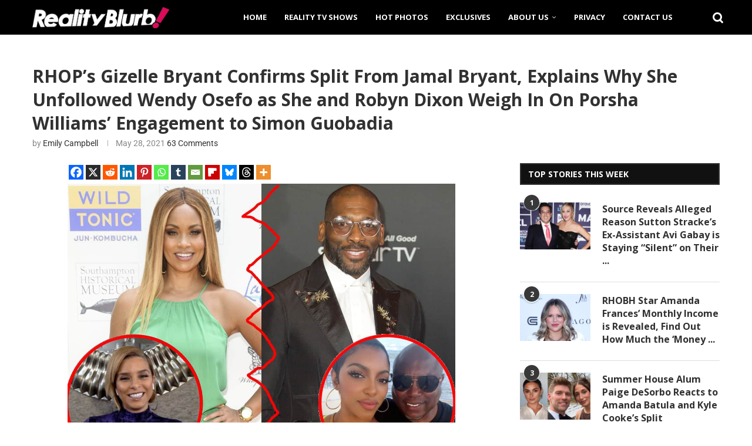

--- FILE ---
content_type: text/html; charset=UTF-8
request_url: https://realityblurb.com/2021/05/28/rhops-gizelle-bryant-confirms-split-from-jamal-bryant-explains-why-she-unfollowed-wendy-osefo-as-she-and-robyn-dixon-weigh-in-on-porsha-williams-engagement-to-simon-guobadia/
body_size: 37687
content:
<!DOCTYPE html>
<html lang="en-US">
<head>
    <meta charset="UTF-8">
    <meta http-equiv="X-UA-Compatible" content="IE=edge">
    <meta name="viewport" content="width=device-width, initial-scale=1">
    <link rel="profile" href="https://gmpg.org/xfn/11"/>
    <link rel="alternate" type="application/rss+xml" title="Reality Blurb RSS Feed"
          href="https://realityblurb.com/feed/"/>
    <link rel="alternate" type="application/atom+xml" title="Reality Blurb Atom Feed"
          href="https://realityblurb.com/feed/atom/"/>
    <link rel="pingback" href="https://realityblurb.com/xmlrpc.php"/>
    <!--[if lt IE 9]>
	<script src="https://realityblurb.com/wp-content/themes/soledad/js/html5.js"></script>
	<![endif]-->
	<meta name='robots' content='index, follow, max-image-preview:large, max-snippet:-1, max-video-preview:-1' />

	<!-- This site is optimized with the Yoast SEO Premium plugin v26.6 (Yoast SEO v26.6) - https://yoast.com/wordpress/plugins/seo/ -->
	<title>RHOP&#039;s Gizelle Bryant Confirms Split From Jamal, Explains Why She Unfollowed Wendy &amp; Weighs in on Porsha&#039;s Engagement</title>
	<meta name="description" content="Real Housewives of Potomac star Gizelle Bryant confirms that she and Jamal Bryant have split as she also explains why she unfollowed Wendy Osefo." />
	<link rel="canonical" href="https://realityblurb.com/2021/05/28/rhops-gizelle-bryant-confirms-split-from-jamal-bryant-explains-why-she-unfollowed-wendy-osefo-as-she-and-robyn-dixon-weigh-in-on-porsha-williams-engagement-to-simon-guobadia/" />
	<meta property="og:locale" content="en_US" />
	<meta property="og:type" content="article" />
	<meta property="og:title" content="RHOP&#039;s Gizelle Bryant Confirms Split From Jamal Bryant, Explains Why She Unfollowed Wendy Osefo as She and Robyn Dixon Weigh In On Porsha Williams&#039; Engagement to Simon Guobadia" />
	<meta property="og:description" content="Real Housewives of Potomac star Gizelle Bryant confirms that she and Jamal Bryant have split as she also explains why she unfollowed Wendy Osefo." />
	<meta property="og:url" content="https://realityblurb.com/2021/05/28/rhops-gizelle-bryant-confirms-split-from-jamal-bryant-explains-why-she-unfollowed-wendy-osefo-as-she-and-robyn-dixon-weigh-in-on-porsha-williams-engagement-to-simon-guobadia/" />
	<meta property="og:site_name" content="Reality Blurb" />
	<meta property="article:publisher" content="https://www.facebook.com/realityblurb" />
	<meta property="article:published_time" content="2021-05-28T23:01:58+00:00" />
	<meta property="article:modified_time" content="2021-05-29T00:51:04+00:00" />
	<meta property="og:image" content="https://realityblurb.com/wp-content/uploads/2021/05/Gizelle-Bryant-and-Jamal-Bryant-vs-Robyn-Dixon-vs-Porsha-Williams-and-Simon-Guobadia.jpg" />
	<meta property="og:image:width" content="1200" />
	<meta property="og:image:height" content="853" />
	<meta property="og:image:type" content="image/jpeg" />
	<meta name="author" content="Emily Campbell" />
	<meta name="twitter:card" content="summary_large_image" />
	<meta name="twitter:creator" content="@RealityBlurb" />
	<meta name="twitter:site" content="@RealityBlurb" />
	<meta name="twitter:label1" content="Written by" />
	<meta name="twitter:data1" content="Emily Campbell" />
	<meta name="twitter:label2" content="Est. reading time" />
	<meta name="twitter:data2" content="4 minutes" />
	<script type="application/ld+json" class="yoast-schema-graph">{"@context":"https://schema.org","@graph":[{"@type":"NewsArticle","@id":"https://realityblurb.com/2021/05/28/rhops-gizelle-bryant-confirms-split-from-jamal-bryant-explains-why-she-unfollowed-wendy-osefo-as-she-and-robyn-dixon-weigh-in-on-porsha-williams-engagement-to-simon-guobadia/#article","isPartOf":{"@id":"https://realityblurb.com/2021/05/28/rhops-gizelle-bryant-confirms-split-from-jamal-bryant-explains-why-she-unfollowed-wendy-osefo-as-she-and-robyn-dixon-weigh-in-on-porsha-williams-engagement-to-simon-guobadia/"},"author":{"name":"Emily Campbell","@id":"https://realityblurb.com/#/schema/person/6cf192b5e2539689bd9c10bfb05918f7"},"headline":"RHOP&#8217;s Gizelle Bryant Confirms Split From Jamal Bryant, Explains Why She Unfollowed Wendy Osefo as She and Robyn Dixon Weigh In On Porsha Williams&#8217; Engagement to Simon Guobadia","datePublished":"2021-05-28T23:01:58+00:00","dateModified":"2021-05-29T00:51:04+00:00","mainEntityOfPage":{"@id":"https://realityblurb.com/2021/05/28/rhops-gizelle-bryant-confirms-split-from-jamal-bryant-explains-why-she-unfollowed-wendy-osefo-as-she-and-robyn-dixon-weigh-in-on-porsha-williams-engagement-to-simon-guobadia/"},"wordCount":744,"commentCount":70,"publisher":{"@id":"https://realityblurb.com/#organization"},"image":{"@id":"https://realityblurb.com/2021/05/28/rhops-gizelle-bryant-confirms-split-from-jamal-bryant-explains-why-she-unfollowed-wendy-osefo-as-she-and-robyn-dixon-weigh-in-on-porsha-williams-engagement-to-simon-guobadia/#primaryimage"},"thumbnailUrl":"https://realityblurb.com/wp-content/uploads/2021/05/Gizelle-Bryant-and-Jamal-Bryant-vs-Robyn-Dixon-vs-Porsha-Williams-and-Simon-Guobadia.jpg","keywords":["Featured","Gizelle Bryant","Jamal Bryant","Porsha Williams","Robyn Dixon","Wendy Osefo"],"articleSection":["Featured Posts","Real Housewives of Potomac News","Reality TV News"],"inLanguage":"en-US","potentialAction":[{"@type":"CommentAction","name":"Comment","target":["https://realityblurb.com/2021/05/28/rhops-gizelle-bryant-confirms-split-from-jamal-bryant-explains-why-she-unfollowed-wendy-osefo-as-she-and-robyn-dixon-weigh-in-on-porsha-williams-engagement-to-simon-guobadia/#respond"]}],"copyrightYear":"2021","copyrightHolder":{"@id":"https://realityblurb.com/#organization"}},{"@type":"WebPage","@id":"https://realityblurb.com/2021/05/28/rhops-gizelle-bryant-confirms-split-from-jamal-bryant-explains-why-she-unfollowed-wendy-osefo-as-she-and-robyn-dixon-weigh-in-on-porsha-williams-engagement-to-simon-guobadia/","url":"https://realityblurb.com/2021/05/28/rhops-gizelle-bryant-confirms-split-from-jamal-bryant-explains-why-she-unfollowed-wendy-osefo-as-she-and-robyn-dixon-weigh-in-on-porsha-williams-engagement-to-simon-guobadia/","name":"RHOP's Gizelle Bryant Confirms Split From Jamal, Explains Why She Unfollowed Wendy & Weighs in on Porsha's Engagement","isPartOf":{"@id":"https://realityblurb.com/#website"},"primaryImageOfPage":{"@id":"https://realityblurb.com/2021/05/28/rhops-gizelle-bryant-confirms-split-from-jamal-bryant-explains-why-she-unfollowed-wendy-osefo-as-she-and-robyn-dixon-weigh-in-on-porsha-williams-engagement-to-simon-guobadia/#primaryimage"},"image":{"@id":"https://realityblurb.com/2021/05/28/rhops-gizelle-bryant-confirms-split-from-jamal-bryant-explains-why-she-unfollowed-wendy-osefo-as-she-and-robyn-dixon-weigh-in-on-porsha-williams-engagement-to-simon-guobadia/#primaryimage"},"thumbnailUrl":"https://realityblurb.com/wp-content/uploads/2021/05/Gizelle-Bryant-and-Jamal-Bryant-vs-Robyn-Dixon-vs-Porsha-Williams-and-Simon-Guobadia.jpg","datePublished":"2021-05-28T23:01:58+00:00","dateModified":"2021-05-29T00:51:04+00:00","description":"Real Housewives of Potomac star Gizelle Bryant confirms that she and Jamal Bryant have split as she also explains why she unfollowed Wendy Osefo.","breadcrumb":{"@id":"https://realityblurb.com/2021/05/28/rhops-gizelle-bryant-confirms-split-from-jamal-bryant-explains-why-she-unfollowed-wendy-osefo-as-she-and-robyn-dixon-weigh-in-on-porsha-williams-engagement-to-simon-guobadia/#breadcrumb"},"inLanguage":"en-US","potentialAction":[{"@type":"ReadAction","target":["https://realityblurb.com/2021/05/28/rhops-gizelle-bryant-confirms-split-from-jamal-bryant-explains-why-she-unfollowed-wendy-osefo-as-she-and-robyn-dixon-weigh-in-on-porsha-williams-engagement-to-simon-guobadia/"]}]},{"@type":"ImageObject","inLanguage":"en-US","@id":"https://realityblurb.com/2021/05/28/rhops-gizelle-bryant-confirms-split-from-jamal-bryant-explains-why-she-unfollowed-wendy-osefo-as-she-and-robyn-dixon-weigh-in-on-porsha-williams-engagement-to-simon-guobadia/#primaryimage","url":"https://realityblurb.com/wp-content/uploads/2021/05/Gizelle-Bryant-and-Jamal-Bryant-vs-Robyn-Dixon-vs-Porsha-Williams-and-Simon-Guobadia.jpg","contentUrl":"https://realityblurb.com/wp-content/uploads/2021/05/Gizelle-Bryant-and-Jamal-Bryant-vs-Robyn-Dixon-vs-Porsha-Williams-and-Simon-Guobadia.jpg","width":1200,"height":853,"caption":"RHOP's Gizelle Bryant Confirms Split From Jamal Bryant, Explains Why She Unfollowed Wendy Osefo as She and Robyn Dixon Weigh In On Porsha Williams' Engagement to Simon Guobadia"},{"@type":"BreadcrumbList","@id":"https://realityblurb.com/2021/05/28/rhops-gizelle-bryant-confirms-split-from-jamal-bryant-explains-why-she-unfollowed-wendy-osefo-as-she-and-robyn-dixon-weigh-in-on-porsha-williams-engagement-to-simon-guobadia/#breadcrumb","itemListElement":[{"@type":"ListItem","position":1,"name":"Home","item":"https://realityblurb.com/"},{"@type":"ListItem","position":2,"name":"Real Housewives of Potomac News","item":"https://realityblurb.com/category/real-housewives-of-potomac-news/"},{"@type":"ListItem","position":3,"name":"RHOP&#8217;s Gizelle Bryant Confirms Split From Jamal Bryant, Explains Why She Unfollowed Wendy Osefo as She and Robyn Dixon Weigh In On Porsha Williams&#8217; Engagement to Simon Guobadia"}]},{"@type":"WebSite","@id":"https://realityblurb.com/#website","url":"https://realityblurb.com/","name":"Reality Blurb","description":"Reality TV News, Real Housewives Updates, and TV Recaps","publisher":{"@id":"https://realityblurb.com/#organization"},"potentialAction":[{"@type":"SearchAction","target":{"@type":"EntryPoint","urlTemplate":"https://realityblurb.com/?s={search_term_string}"},"query-input":{"@type":"PropertyValueSpecification","valueRequired":true,"valueName":"search_term_string"}}],"inLanguage":"en-US"},{"@type":"Organization","@id":"https://realityblurb.com/#organization","name":"Reality Blurb","url":"https://realityblurb.com/","logo":{"@type":"ImageObject","inLanguage":"en-US","@id":"https://realityblurb.com/#/schema/logo/image/","url":"https://realityblurb.com/wp-content/uploads/2017/07/retina-logo.png","contentUrl":"https://realityblurb.com/wp-content/uploads/2017/07/retina-logo.png","width":904,"height":140,"caption":"Reality Blurb"},"image":{"@id":"https://realityblurb.com/#/schema/logo/image/"},"sameAs":["https://www.facebook.com/realityblurb","https://x.com/RealityBlurb","https://www.instagram.com/realityblurb/","https://www.tiktok.com/@realityblurb"],"publishingPrinciples":"https://realityblurb.com/fact-checking-policy/","ownershipFundingInfo":"https://realityblurb.com/about/","actionableFeedbackPolicy":"https://realityblurb.com/privacy/","correctionsPolicy":"https://realityblurb.com/fact-checking-policy/","ethicsPolicy":"https://realityblurb.com/fact-checking-policy/"},{"@type":"Person","@id":"https://realityblurb.com/#/schema/person/6cf192b5e2539689bd9c10bfb05918f7","name":"Emily Campbell","image":{"@type":"ImageObject","inLanguage":"en-US","@id":"https://realityblurb.com/#/schema/person/image/","url":"https://secure.gravatar.com/avatar/fa286455a5cb2ec2dd225171de40c9c7bc58394a7dfee38046fd6fc557dd3ccb?s=96&d=mm&r=g","contentUrl":"https://secure.gravatar.com/avatar/fa286455a5cb2ec2dd225171de40c9c7bc58394a7dfee38046fd6fc557dd3ccb?s=96&d=mm&r=g","caption":"Emily Campbell"},"description":"Emily is a wife, work-from-home mother, reality TV superfan, and a college football fanatic. She’s been a fan of reality TV since its inception, but The Real Housewives franchise and Vanderpump Rules are her all-time favorites. Emily graduated from ETSU in 2012 with a degree in Broadcasting. A great deal of her free-time is spent with family, but when she gets a few minutes to herself and her favorite show isn’t on, you’ll likely find her creating videos for TikTok. You can reach Emily at Emily@Realityblurb.com.","url":"https://realityblurb.com/author/emily/"}]}</script>
	<!-- / Yoast SEO Premium plugin. -->


<link rel='dns-prefetch' href='//scripts.mediavine.com' />
<link rel='dns-prefetch' href='//stats.wp.com' />
<link rel='dns-prefetch' href='//fonts.googleapis.com' />
<link rel="alternate" type="application/rss+xml" title="Reality Blurb &raquo; Feed" href="https://realityblurb.com/feed/" />
<link rel="alternate" type="application/rss+xml" title="Reality Blurb &raquo; Comments Feed" href="https://realityblurb.com/comments/feed/" />
<script type="text/javascript" id="wpp-js" src="https://realityblurb.com/wp-content/plugins/wordpress-popular-posts/assets/js/wpp.min.js?ver=7.3.6" data-sampling="1" data-sampling-rate="43" data-api-url="https://realityblurb.com/wp-json/wordpress-popular-posts" data-post-id="133277" data-token="2af93dfb64" data-lang="0" data-debug="0"></script>
<link rel="alternate" type="application/rss+xml" title="Reality Blurb &raquo; RHOP&#8217;s Gizelle Bryant Confirms Split From Jamal Bryant, Explains Why She Unfollowed Wendy Osefo as She and Robyn Dixon Weigh In On Porsha Williams&#8217; Engagement to Simon Guobadia Comments Feed" href="https://realityblurb.com/2021/05/28/rhops-gizelle-bryant-confirms-split-from-jamal-bryant-explains-why-she-unfollowed-wendy-osefo-as-she-and-robyn-dixon-weigh-in-on-porsha-williams-engagement-to-simon-guobadia/feed/" />
<link rel="alternate" title="oEmbed (JSON)" type="application/json+oembed" href="https://realityblurb.com/wp-json/oembed/1.0/embed?url=https%3A%2F%2Frealityblurb.com%2F2021%2F05%2F28%2Frhops-gizelle-bryant-confirms-split-from-jamal-bryant-explains-why-she-unfollowed-wendy-osefo-as-she-and-robyn-dixon-weigh-in-on-porsha-williams-engagement-to-simon-guobadia%2F" />
<link rel="alternate" title="oEmbed (XML)" type="text/xml+oembed" href="https://realityblurb.com/wp-json/oembed/1.0/embed?url=https%3A%2F%2Frealityblurb.com%2F2021%2F05%2F28%2Frhops-gizelle-bryant-confirms-split-from-jamal-bryant-explains-why-she-unfollowed-wendy-osefo-as-she-and-robyn-dixon-weigh-in-on-porsha-williams-engagement-to-simon-guobadia%2F&#038;format=xml" />
<style id='wp-img-auto-sizes-contain-inline-css' type='text/css'>
img:is([sizes=auto i],[sizes^="auto," i]){contain-intrinsic-size:3000px 1500px}
/*# sourceURL=wp-img-auto-sizes-contain-inline-css */
</style>
<link rel='stylesheet' id='penci-folding-css' href='https://realityblurb.com/wp-content/themes/soledad/inc/elementor/assets/css/fold.css?ver=8.7.0' type='text/css' media='all' />
<link rel='stylesheet' id='dce-dynamic-visibility-style-css' href='https://realityblurb.com/wp-content/plugins/dynamic-visibility-for-elementor/assets/css/dynamic-visibility.css?ver=6.0.1' type='text/css' media='all' />
<style id='wp-emoji-styles-inline-css' type='text/css'>

	img.wp-smiley, img.emoji {
		display: inline !important;
		border: none !important;
		box-shadow: none !important;
		height: 1em !important;
		width: 1em !important;
		margin: 0 0.07em !important;
		vertical-align: -0.1em !important;
		background: none !important;
		padding: 0 !important;
	}
/*# sourceURL=wp-emoji-styles-inline-css */
</style>
<link rel='stylesheet' id='wp-block-library-css' href='https://realityblurb.com/wp-includes/css/dist/block-library/style.min.css?ver=6.9' type='text/css' media='all' />
<style id='wp-block-library-theme-inline-css' type='text/css'>
.wp-block-audio :where(figcaption){color:#555;font-size:13px;text-align:center}.is-dark-theme .wp-block-audio :where(figcaption){color:#ffffffa6}.wp-block-audio{margin:0 0 1em}.wp-block-code{border:1px solid #ccc;border-radius:4px;font-family:Menlo,Consolas,monaco,monospace;padding:.8em 1em}.wp-block-embed :where(figcaption){color:#555;font-size:13px;text-align:center}.is-dark-theme .wp-block-embed :where(figcaption){color:#ffffffa6}.wp-block-embed{margin:0 0 1em}.blocks-gallery-caption{color:#555;font-size:13px;text-align:center}.is-dark-theme .blocks-gallery-caption{color:#ffffffa6}:root :where(.wp-block-image figcaption){color:#555;font-size:13px;text-align:center}.is-dark-theme :root :where(.wp-block-image figcaption){color:#ffffffa6}.wp-block-image{margin:0 0 1em}.wp-block-pullquote{border-bottom:4px solid;border-top:4px solid;color:currentColor;margin-bottom:1.75em}.wp-block-pullquote :where(cite),.wp-block-pullquote :where(footer),.wp-block-pullquote__citation{color:currentColor;font-size:.8125em;font-style:normal;text-transform:uppercase}.wp-block-quote{border-left:.25em solid;margin:0 0 1.75em;padding-left:1em}.wp-block-quote cite,.wp-block-quote footer{color:currentColor;font-size:.8125em;font-style:normal;position:relative}.wp-block-quote:where(.has-text-align-right){border-left:none;border-right:.25em solid;padding-left:0;padding-right:1em}.wp-block-quote:where(.has-text-align-center){border:none;padding-left:0}.wp-block-quote.is-large,.wp-block-quote.is-style-large,.wp-block-quote:where(.is-style-plain){border:none}.wp-block-search .wp-block-search__label{font-weight:700}.wp-block-search__button{border:1px solid #ccc;padding:.375em .625em}:where(.wp-block-group.has-background){padding:1.25em 2.375em}.wp-block-separator.has-css-opacity{opacity:.4}.wp-block-separator{border:none;border-bottom:2px solid;margin-left:auto;margin-right:auto}.wp-block-separator.has-alpha-channel-opacity{opacity:1}.wp-block-separator:not(.is-style-wide):not(.is-style-dots){width:100px}.wp-block-separator.has-background:not(.is-style-dots){border-bottom:none;height:1px}.wp-block-separator.has-background:not(.is-style-wide):not(.is-style-dots){height:2px}.wp-block-table{margin:0 0 1em}.wp-block-table td,.wp-block-table th{word-break:normal}.wp-block-table :where(figcaption){color:#555;font-size:13px;text-align:center}.is-dark-theme .wp-block-table :where(figcaption){color:#ffffffa6}.wp-block-video :where(figcaption){color:#555;font-size:13px;text-align:center}.is-dark-theme .wp-block-video :where(figcaption){color:#ffffffa6}.wp-block-video{margin:0 0 1em}:root :where(.wp-block-template-part.has-background){margin-bottom:0;margin-top:0;padding:1.25em 2.375em}
/*# sourceURL=/wp-includes/css/dist/block-library/theme.min.css */
</style>
<style id='classic-theme-styles-inline-css' type='text/css'>
/*! This file is auto-generated */
.wp-block-button__link{color:#fff;background-color:#32373c;border-radius:9999px;box-shadow:none;text-decoration:none;padding:calc(.667em + 2px) calc(1.333em + 2px);font-size:1.125em}.wp-block-file__button{background:#32373c;color:#fff;text-decoration:none}
/*# sourceURL=/wp-includes/css/classic-themes.min.css */
</style>
<style id='block-soledad-style-inline-css' type='text/css'>
.pchead-e-block{--pcborder-cl:#dedede;--pcaccent-cl:#6eb48c}.heading1-style-1>h1,.heading1-style-2>h1,.heading2-style-1>h2,.heading2-style-2>h2,.heading3-style-1>h3,.heading3-style-2>h3,.heading4-style-1>h4,.heading4-style-2>h4,.heading5-style-1>h5,.heading5-style-2>h5{padding-bottom:8px;border-bottom:1px solid var(--pcborder-cl);overflow:hidden}.heading1-style-2>h1,.heading2-style-2>h2,.heading3-style-2>h3,.heading4-style-2>h4,.heading5-style-2>h5{border-bottom-width:0;position:relative}.heading1-style-2>h1:before,.heading2-style-2>h2:before,.heading3-style-2>h3:before,.heading4-style-2>h4:before,.heading5-style-2>h5:before{content:'';width:50px;height:2px;bottom:0;left:0;z-index:2;background:var(--pcaccent-cl);position:absolute}.heading1-style-2>h1:after,.heading2-style-2>h2:after,.heading3-style-2>h3:after,.heading4-style-2>h4:after,.heading5-style-2>h5:after{content:'';width:100%;height:2px;bottom:0;left:20px;z-index:1;background:var(--pcborder-cl);position:absolute}.heading1-style-3>h1,.heading1-style-4>h1,.heading2-style-3>h2,.heading2-style-4>h2,.heading3-style-3>h3,.heading3-style-4>h3,.heading4-style-3>h4,.heading4-style-4>h4,.heading5-style-3>h5,.heading5-style-4>h5{position:relative;padding-left:20px}.heading1-style-3>h1:before,.heading1-style-4>h1:before,.heading2-style-3>h2:before,.heading2-style-4>h2:before,.heading3-style-3>h3:before,.heading3-style-4>h3:before,.heading4-style-3>h4:before,.heading4-style-4>h4:before,.heading5-style-3>h5:before,.heading5-style-4>h5:before{width:10px;height:100%;content:'';position:absolute;top:0;left:0;bottom:0;background:var(--pcaccent-cl)}.heading1-style-4>h1,.heading2-style-4>h2,.heading3-style-4>h3,.heading4-style-4>h4,.heading5-style-4>h5{padding:10px 20px;background:#f1f1f1}.heading1-style-5>h1,.heading2-style-5>h2,.heading3-style-5>h3,.heading4-style-5>h4,.heading5-style-5>h5{position:relative;z-index:1}.heading1-style-5>h1:before,.heading2-style-5>h2:before,.heading3-style-5>h3:before,.heading4-style-5>h4:before,.heading5-style-5>h5:before{content:"";position:absolute;left:0;bottom:0;width:200px;height:50%;transform:skew(-25deg) translateX(0);background:var(--pcaccent-cl);z-index:-1;opacity:.4}.heading1-style-6>h1,.heading2-style-6>h2,.heading3-style-6>h3,.heading4-style-6>h4,.heading5-style-6>h5{text-decoration:underline;text-underline-offset:2px;text-decoration-thickness:4px;text-decoration-color:var(--pcaccent-cl)}
/*# sourceURL=https://realityblurb.com/wp-content/themes/soledad/inc/block/heading-styles/build/style.min.css */
</style>
<link rel='stylesheet' id='mediaelement-css' href='https://realityblurb.com/wp-includes/js/mediaelement/mediaelementplayer-legacy.min.css?ver=4.2.17' type='text/css' media='all' />
<link rel='stylesheet' id='wp-mediaelement-css' href='https://realityblurb.com/wp-includes/js/mediaelement/wp-mediaelement.min.css?ver=6.9' type='text/css' media='all' />
<style id='jetpack-sharing-buttons-style-inline-css' type='text/css'>
.jetpack-sharing-buttons__services-list{display:flex;flex-direction:row;flex-wrap:wrap;gap:0;list-style-type:none;margin:5px;padding:0}.jetpack-sharing-buttons__services-list.has-small-icon-size{font-size:12px}.jetpack-sharing-buttons__services-list.has-normal-icon-size{font-size:16px}.jetpack-sharing-buttons__services-list.has-large-icon-size{font-size:24px}.jetpack-sharing-buttons__services-list.has-huge-icon-size{font-size:36px}@media print{.jetpack-sharing-buttons__services-list{display:none!important}}.editor-styles-wrapper .wp-block-jetpack-sharing-buttons{gap:0;padding-inline-start:0}ul.jetpack-sharing-buttons__services-list.has-background{padding:1.25em 2.375em}
/*# sourceURL=https://realityblurb.com/wp-content/plugins/jetpack/_inc/blocks/sharing-buttons/view.css */
</style>
<style id='global-styles-inline-css' type='text/css'>
:root{--wp--preset--aspect-ratio--square: 1;--wp--preset--aspect-ratio--4-3: 4/3;--wp--preset--aspect-ratio--3-4: 3/4;--wp--preset--aspect-ratio--3-2: 3/2;--wp--preset--aspect-ratio--2-3: 2/3;--wp--preset--aspect-ratio--16-9: 16/9;--wp--preset--aspect-ratio--9-16: 9/16;--wp--preset--color--black: #000000;--wp--preset--color--cyan-bluish-gray: #abb8c3;--wp--preset--color--white: #ffffff;--wp--preset--color--pale-pink: #f78da7;--wp--preset--color--vivid-red: #cf2e2e;--wp--preset--color--luminous-vivid-orange: #ff6900;--wp--preset--color--luminous-vivid-amber: #fcb900;--wp--preset--color--light-green-cyan: #7bdcb5;--wp--preset--color--vivid-green-cyan: #00d084;--wp--preset--color--pale-cyan-blue: #8ed1fc;--wp--preset--color--vivid-cyan-blue: #0693e3;--wp--preset--color--vivid-purple: #9b51e0;--wp--preset--gradient--vivid-cyan-blue-to-vivid-purple: linear-gradient(135deg,rgb(6,147,227) 0%,rgb(155,81,224) 100%);--wp--preset--gradient--light-green-cyan-to-vivid-green-cyan: linear-gradient(135deg,rgb(122,220,180) 0%,rgb(0,208,130) 100%);--wp--preset--gradient--luminous-vivid-amber-to-luminous-vivid-orange: linear-gradient(135deg,rgb(252,185,0) 0%,rgb(255,105,0) 100%);--wp--preset--gradient--luminous-vivid-orange-to-vivid-red: linear-gradient(135deg,rgb(255,105,0) 0%,rgb(207,46,46) 100%);--wp--preset--gradient--very-light-gray-to-cyan-bluish-gray: linear-gradient(135deg,rgb(238,238,238) 0%,rgb(169,184,195) 100%);--wp--preset--gradient--cool-to-warm-spectrum: linear-gradient(135deg,rgb(74,234,220) 0%,rgb(151,120,209) 20%,rgb(207,42,186) 40%,rgb(238,44,130) 60%,rgb(251,105,98) 80%,rgb(254,248,76) 100%);--wp--preset--gradient--blush-light-purple: linear-gradient(135deg,rgb(255,206,236) 0%,rgb(152,150,240) 100%);--wp--preset--gradient--blush-bordeaux: linear-gradient(135deg,rgb(254,205,165) 0%,rgb(254,45,45) 50%,rgb(107,0,62) 100%);--wp--preset--gradient--luminous-dusk: linear-gradient(135deg,rgb(255,203,112) 0%,rgb(199,81,192) 50%,rgb(65,88,208) 100%);--wp--preset--gradient--pale-ocean: linear-gradient(135deg,rgb(255,245,203) 0%,rgb(182,227,212) 50%,rgb(51,167,181) 100%);--wp--preset--gradient--electric-grass: linear-gradient(135deg,rgb(202,248,128) 0%,rgb(113,206,126) 100%);--wp--preset--gradient--midnight: linear-gradient(135deg,rgb(2,3,129) 0%,rgb(40,116,252) 100%);--wp--preset--font-size--small: 12px;--wp--preset--font-size--medium: 20px;--wp--preset--font-size--large: 32px;--wp--preset--font-size--x-large: 42px;--wp--preset--font-size--normal: 14px;--wp--preset--font-size--huge: 42px;--wp--preset--spacing--20: 0.44rem;--wp--preset--spacing--30: 0.67rem;--wp--preset--spacing--40: 1rem;--wp--preset--spacing--50: 1.5rem;--wp--preset--spacing--60: 2.25rem;--wp--preset--spacing--70: 3.38rem;--wp--preset--spacing--80: 5.06rem;--wp--preset--shadow--natural: 6px 6px 9px rgba(0, 0, 0, 0.2);--wp--preset--shadow--deep: 12px 12px 50px rgba(0, 0, 0, 0.4);--wp--preset--shadow--sharp: 6px 6px 0px rgba(0, 0, 0, 0.2);--wp--preset--shadow--outlined: 6px 6px 0px -3px rgb(255, 255, 255), 6px 6px rgb(0, 0, 0);--wp--preset--shadow--crisp: 6px 6px 0px rgb(0, 0, 0);}:where(.is-layout-flex){gap: 0.5em;}:where(.is-layout-grid){gap: 0.5em;}body .is-layout-flex{display: flex;}.is-layout-flex{flex-wrap: wrap;align-items: center;}.is-layout-flex > :is(*, div){margin: 0;}body .is-layout-grid{display: grid;}.is-layout-grid > :is(*, div){margin: 0;}:where(.wp-block-columns.is-layout-flex){gap: 2em;}:where(.wp-block-columns.is-layout-grid){gap: 2em;}:where(.wp-block-post-template.is-layout-flex){gap: 1.25em;}:where(.wp-block-post-template.is-layout-grid){gap: 1.25em;}.has-black-color{color: var(--wp--preset--color--black) !important;}.has-cyan-bluish-gray-color{color: var(--wp--preset--color--cyan-bluish-gray) !important;}.has-white-color{color: var(--wp--preset--color--white) !important;}.has-pale-pink-color{color: var(--wp--preset--color--pale-pink) !important;}.has-vivid-red-color{color: var(--wp--preset--color--vivid-red) !important;}.has-luminous-vivid-orange-color{color: var(--wp--preset--color--luminous-vivid-orange) !important;}.has-luminous-vivid-amber-color{color: var(--wp--preset--color--luminous-vivid-amber) !important;}.has-light-green-cyan-color{color: var(--wp--preset--color--light-green-cyan) !important;}.has-vivid-green-cyan-color{color: var(--wp--preset--color--vivid-green-cyan) !important;}.has-pale-cyan-blue-color{color: var(--wp--preset--color--pale-cyan-blue) !important;}.has-vivid-cyan-blue-color{color: var(--wp--preset--color--vivid-cyan-blue) !important;}.has-vivid-purple-color{color: var(--wp--preset--color--vivid-purple) !important;}.has-black-background-color{background-color: var(--wp--preset--color--black) !important;}.has-cyan-bluish-gray-background-color{background-color: var(--wp--preset--color--cyan-bluish-gray) !important;}.has-white-background-color{background-color: var(--wp--preset--color--white) !important;}.has-pale-pink-background-color{background-color: var(--wp--preset--color--pale-pink) !important;}.has-vivid-red-background-color{background-color: var(--wp--preset--color--vivid-red) !important;}.has-luminous-vivid-orange-background-color{background-color: var(--wp--preset--color--luminous-vivid-orange) !important;}.has-luminous-vivid-amber-background-color{background-color: var(--wp--preset--color--luminous-vivid-amber) !important;}.has-light-green-cyan-background-color{background-color: var(--wp--preset--color--light-green-cyan) !important;}.has-vivid-green-cyan-background-color{background-color: var(--wp--preset--color--vivid-green-cyan) !important;}.has-pale-cyan-blue-background-color{background-color: var(--wp--preset--color--pale-cyan-blue) !important;}.has-vivid-cyan-blue-background-color{background-color: var(--wp--preset--color--vivid-cyan-blue) !important;}.has-vivid-purple-background-color{background-color: var(--wp--preset--color--vivid-purple) !important;}.has-black-border-color{border-color: var(--wp--preset--color--black) !important;}.has-cyan-bluish-gray-border-color{border-color: var(--wp--preset--color--cyan-bluish-gray) !important;}.has-white-border-color{border-color: var(--wp--preset--color--white) !important;}.has-pale-pink-border-color{border-color: var(--wp--preset--color--pale-pink) !important;}.has-vivid-red-border-color{border-color: var(--wp--preset--color--vivid-red) !important;}.has-luminous-vivid-orange-border-color{border-color: var(--wp--preset--color--luminous-vivid-orange) !important;}.has-luminous-vivid-amber-border-color{border-color: var(--wp--preset--color--luminous-vivid-amber) !important;}.has-light-green-cyan-border-color{border-color: var(--wp--preset--color--light-green-cyan) !important;}.has-vivid-green-cyan-border-color{border-color: var(--wp--preset--color--vivid-green-cyan) !important;}.has-pale-cyan-blue-border-color{border-color: var(--wp--preset--color--pale-cyan-blue) !important;}.has-vivid-cyan-blue-border-color{border-color: var(--wp--preset--color--vivid-cyan-blue) !important;}.has-vivid-purple-border-color{border-color: var(--wp--preset--color--vivid-purple) !important;}.has-vivid-cyan-blue-to-vivid-purple-gradient-background{background: var(--wp--preset--gradient--vivid-cyan-blue-to-vivid-purple) !important;}.has-light-green-cyan-to-vivid-green-cyan-gradient-background{background: var(--wp--preset--gradient--light-green-cyan-to-vivid-green-cyan) !important;}.has-luminous-vivid-amber-to-luminous-vivid-orange-gradient-background{background: var(--wp--preset--gradient--luminous-vivid-amber-to-luminous-vivid-orange) !important;}.has-luminous-vivid-orange-to-vivid-red-gradient-background{background: var(--wp--preset--gradient--luminous-vivid-orange-to-vivid-red) !important;}.has-very-light-gray-to-cyan-bluish-gray-gradient-background{background: var(--wp--preset--gradient--very-light-gray-to-cyan-bluish-gray) !important;}.has-cool-to-warm-spectrum-gradient-background{background: var(--wp--preset--gradient--cool-to-warm-spectrum) !important;}.has-blush-light-purple-gradient-background{background: var(--wp--preset--gradient--blush-light-purple) !important;}.has-blush-bordeaux-gradient-background{background: var(--wp--preset--gradient--blush-bordeaux) !important;}.has-luminous-dusk-gradient-background{background: var(--wp--preset--gradient--luminous-dusk) !important;}.has-pale-ocean-gradient-background{background: var(--wp--preset--gradient--pale-ocean) !important;}.has-electric-grass-gradient-background{background: var(--wp--preset--gradient--electric-grass) !important;}.has-midnight-gradient-background{background: var(--wp--preset--gradient--midnight) !important;}.has-small-font-size{font-size: var(--wp--preset--font-size--small) !important;}.has-medium-font-size{font-size: var(--wp--preset--font-size--medium) !important;}.has-large-font-size{font-size: var(--wp--preset--font-size--large) !important;}.has-x-large-font-size{font-size: var(--wp--preset--font-size--x-large) !important;}
:where(.wp-block-post-template.is-layout-flex){gap: 1.25em;}:where(.wp-block-post-template.is-layout-grid){gap: 1.25em;}
:where(.wp-block-term-template.is-layout-flex){gap: 1.25em;}:where(.wp-block-term-template.is-layout-grid){gap: 1.25em;}
:where(.wp-block-columns.is-layout-flex){gap: 2em;}:where(.wp-block-columns.is-layout-grid){gap: 2em;}
:root :where(.wp-block-pullquote){font-size: 1.5em;line-height: 1.6;}
/*# sourceURL=global-styles-inline-css */
</style>
<link rel='stylesheet' id='mailerlite_forms.css-css' href='https://realityblurb.com/wp-content/plugins/official-mailerlite-sign-up-forms/assets/css/mailerlite_forms.css?ver=1.7.18' type='text/css' media='all' />
<link rel='stylesheet' id='widgetopts-styles-css' href='https://realityblurb.com/wp-content/plugins/widget-options/assets/css/widget-options.css?ver=4.1.3' type='text/css' media='all' />
<link rel='stylesheet' id='wp-polls-css' href='https://realityblurb.com/wp-content/plugins/wp-polls/polls-css.css?ver=2.77.3' type='text/css' media='all' />
<style id='wp-polls-inline-css' type='text/css'>
.wp-polls .pollbar {
	margin: 1px;
	font-size: 6px;
	line-height: 8px;
	height: 8px;
	background-image: url('https://realityblurb.com/wp-content/plugins/wp-polls/images/default/pollbg.gif');
	border: 1px solid #c8c8c8;
}

/*# sourceURL=wp-polls-inline-css */
</style>
<link rel='stylesheet' id='wordpress-popular-posts-css-css' href='https://realityblurb.com/wp-content/plugins/wordpress-popular-posts/assets/css/wpp.css?ver=7.3.6' type='text/css' media='all' />
<link rel='stylesheet' id='penci-fonts-css' href='https://fonts.googleapis.com/css?family=Open+Sans%3A300%2C300italic%2C400%2C400italic%2C500%2C500italic%2C700%2C700italic%2C800%2C800italic%7CRoboto%3A300%2C300italic%2C400%2C400italic%2C500%2C500italic%2C600%2C600italic%2C700%2C700italic%2C800%2C800italic%26subset%3Dlatin%2Ccyrillic%2Ccyrillic-ext%2Cgreek%2Cgreek-ext%2Clatin-ext&#038;display=swap&#038;ver=8.7.0' type='text/css' media='' />
<link rel='stylesheet' id='penci-main-style-css' href='https://realityblurb.com/wp-content/themes/soledad/main.css?ver=8.7.0' type='text/css' media='all' />
<link rel='stylesheet' id='penci-swiper-bundle-css' href='https://realityblurb.com/wp-content/themes/soledad/css/swiper-bundle.min.css?ver=8.7.0' type='text/css' media='all' />
<link rel='stylesheet' id='penci-font-awesomeold-css' href='https://realityblurb.com/wp-content/themes/soledad/css/font-awesome.4.7.0.swap.min.css?ver=4.7.0' type='text/css' media='all' />
<link rel='stylesheet' id='penci_icon-css' href='https://realityblurb.com/wp-content/themes/soledad/css/penci-icon.css?ver=8.7.0' type='text/css' media='all' />
<link rel='stylesheet' id='penci_style-css' href='https://realityblurb.com/wp-content/themes/soledad-child/style.css?ver=8.7.0' type='text/css' media='all' />
<link rel='stylesheet' id='penci_social_counter-css' href='https://realityblurb.com/wp-content/themes/soledad/css/social-counter.css?ver=8.7.0' type='text/css' media='all' />
<link rel='stylesheet' id='elementor-icons-css' href='https://realityblurb.com/wp-content/plugins/elementor/assets/lib/eicons/css/elementor-icons.min.css?ver=5.44.0' type='text/css' media='all' />
<link rel='stylesheet' id='elementor-frontend-css' href='https://realityblurb.com/wp-content/uploads/elementor/css/custom-frontend.min.css?ver=1765985311' type='text/css' media='all' />
<style id='elementor-frontend-inline-css' type='text/css'>
.elementor-kit-144940{--e-global-color-primary:#6EC1E4;--e-global-color-secondary:#54595F;--e-global-color-text:#7A7A7A;--e-global-color-accent:#61CE70;--e-global-typography-primary-font-family:"Roboto";--e-global-typography-primary-font-weight:600;--e-global-typography-secondary-font-family:"Roboto Slab";--e-global-typography-secondary-font-weight:400;--e-global-typography-text-font-family:"Roboto";--e-global-typography-text-font-weight:400;--e-global-typography-accent-font-family:"Roboto";--e-global-typography-accent-font-weight:500;}.elementor-kit-144940 e-page-transition{background-color:#FFBC7D;}.elementor-section.elementor-section-boxed > .elementor-container{max-width:1120px;}.e-con{--container-max-width:1120px;}.elementor-widget:not(:last-child){margin-block-end:20px;}.elementor-element{--widgets-spacing:20px 20px;--widgets-spacing-row:20px;--widgets-spacing-column:20px;}{}h1.entry-title{display:var(--page-title-display);}.elementor-lightbox{--lightbox-header-icons-size:0px;--lightbox-navigation-icons-size:0px;}@media(max-width:1024px){.elementor-section.elementor-section-boxed > .elementor-container{max-width:1023px;}.e-con{--container-max-width:1023px;}}@media(max-width:1023px){.elementor-section.elementor-section-boxed > .elementor-container{max-width:1023px;}.e-con{--container-max-width:1023px;}}/* Start custom CSS *//*Top Stories*/
.box .text h2 {
  color: #fff;
  text-align: center;
  font-family: Arial, sans-serif;
  font-size: 18px;
  margin-bottom: -2px;
  padding-bottom: 5px;
  padding-top: 5px;
}

.box {
  width: 45%;
  height: -100px;
  transform: skew(-15deg);
  background: #e1147b;
  margin-bottom: 25px;
}

.elementor hr {
    margin-bottom: 1px;
    border-top: 5px solid #e1147b;
    background-color: transparent;
  width: 100%;
}

.parent-container {
  display: flex;
  justify-content: center;
  margin-bottom: 15px;
}

@media only screen and (max-width: 768px) {
.box {
  margin-bottom: 15px;
}
}

#header {
    margin-bottom: 15px !important;
}

/*Nav Menu issue*/
/*@media only screen and (min-width: 961px) and (max-width: 1169px){*/
/*.container, .featured-area.style-1, .featured-area.style-4, .featured-area.magazine-slider, #navigation ul.menu>li.megamenu>ul.sub-menu {*/
/*    width: 1170px !important;*/
/*}*/
/*}*/

/*.penciicon-magnifiying-glass:before {*/
/*    content: "\f10a";*/
/*}*/




.penciicon-magnifiying-glass:before {
    content: "";
    display: block;
    border: 3px solid #fff;
    width: 16px;
    height: 16px;
    border-radius: 25px;
    position: absolute;
    top: 50%;
    left: 100%;
    margin: -11px 0 0 -12px;
}

.penciicon-magnifiying-glass:after {
    content: "";
    display: block;
    height: 8px;
    width: 3px;
    background: #fff;
    position: absolute;
    top: 50%;
    left: 100%;
    margin-top: 7px;
    margin-left: 7px;
    transform: rotate(
-44deg
);
}/* End custom CSS */
/*# sourceURL=elementor-frontend-inline-css */
</style>
<link rel='stylesheet' id='font-awesome-5-all-css' href='https://realityblurb.com/wp-content/plugins/elementor/assets/lib/font-awesome/css/all.min.css?ver=3.33.5' type='text/css' media='all' />
<link rel='stylesheet' id='font-awesome-4-shim-css' href='https://realityblurb.com/wp-content/plugins/elementor/assets/lib/font-awesome/css/v4-shims.min.css?ver=3.33.5' type='text/css' media='all' />
<link rel='stylesheet' id='heateor_sss_frontend_css-css' href='https://realityblurb.com/wp-content/plugins/sassy-social-share/public/css/sassy-social-share-public.css?ver=3.3.79' type='text/css' media='all' />
<style id='heateor_sss_frontend_css-inline-css' type='text/css'>
.heateor_sss_button_instagram span.heateor_sss_svg,a.heateor_sss_instagram span.heateor_sss_svg{background:radial-gradient(circle at 30% 107%,#fdf497 0,#fdf497 5%,#fd5949 45%,#d6249f 60%,#285aeb 90%)}.heateor_sss_horizontal_sharing .heateor_sss_svg,.heateor_sss_standard_follow_icons_container .heateor_sss_svg{color:#fff;border-width:0px;border-style:solid;border-color:transparent}.heateor_sss_horizontal_sharing .heateorSssTCBackground{color:#666}.heateor_sss_horizontal_sharing span.heateor_sss_svg:hover,.heateor_sss_standard_follow_icons_container span.heateor_sss_svg:hover{border-color:transparent;}.heateor_sss_vertical_sharing span.heateor_sss_svg,.heateor_sss_floating_follow_icons_container span.heateor_sss_svg{color:#fff;border-width:0px;border-style:solid;border-color:transparent;}.heateor_sss_vertical_sharing .heateorSssTCBackground{color:#666;}.heateor_sss_vertical_sharing span.heateor_sss_svg:hover,.heateor_sss_floating_follow_icons_container span.heateor_sss_svg:hover{border-color:transparent;}@media screen and (max-width:783px) {.heateor_sss_vertical_sharing{display:none!important}}
/*# sourceURL=heateor_sss_frontend_css-inline-css */
</style>
<link rel='stylesheet' id='penci-soledad-parent-style-css' href='https://realityblurb.com/wp-content/themes/soledad/style.css?ver=6.9' type='text/css' media='all' />
<link rel='stylesheet' id='elementor-gf-local-roboto-css' href='https://realityblurb.com/wp-content/uploads/elementor/google-fonts/css/roboto.css?ver=1747216080' type='text/css' media='all' />
<link rel='stylesheet' id='elementor-gf-local-robotoslab-css' href='https://realityblurb.com/wp-content/uploads/elementor/google-fonts/css/robotoslab.css?ver=1747216075' type='text/css' media='all' />
<script type="text/javascript" src="https://realityblurb.com/wp-includes/js/jquery/jquery.min.js?ver=3.7.1" id="jquery-core-js"></script>
<script type="text/javascript" src="https://realityblurb.com/wp-includes/js/jquery/jquery-migrate.min.js?ver=3.4.1" id="jquery-migrate-js"></script>
<script type="text/javascript" async="async" fetchpriority="high" data-noptimize="1" data-cfasync="false" src="https://scripts.mediavine.com/tags/reality-blurb.js?ver=6.9" id="mv-script-wrapper-js"></script>
<script type="text/javascript" src="https://realityblurb.com/wp-content/plugins/elementor/assets/lib/font-awesome/js/v4-shims.min.js?ver=3.33.5" id="font-awesome-4-shim-js"></script>
<link rel="https://api.w.org/" href="https://realityblurb.com/wp-json/" /><link rel="alternate" title="JSON" type="application/json" href="https://realityblurb.com/wp-json/wp/v2/posts/133277" /><link rel="EditURI" type="application/rsd+xml" title="RSD" href="https://realityblurb.com/xmlrpc.php?rsd" />
<meta name="generator" content="WordPress 6.9" />
<meta name="generator" content="Soledad 8.7.0" />
<link rel='shortlink' href='https://realityblurb.com/?p=133277' />
<meta property="fb:app_id" content="175728686321115">
		<!-- GA Google Analytics @ https://m0n.co/ga -->
		<script async src="https://www.googletagmanager.com/gtag/js?id=G-XT56J0CZR8"></script>
		<script>
			window.dataLayer = window.dataLayer || [];
			function gtag(){dataLayer.push(arguments);}
			gtag('js', new Date());
			gtag('config', 'G-XT56J0CZR8');
		</script>

	        <!-- MailerLite Universal -->
        <script>
            (function(w,d,e,u,f,l,n){w[f]=w[f]||function(){(w[f].q=w[f].q||[])
                .push(arguments);},l=d.createElement(e),l.async=1,l.src=u,
                n=d.getElementsByTagName(e)[0],n.parentNode.insertBefore(l,n);})
            (window,document,'script','https://assets.mailerlite.com/js/universal.js','ml');
            ml('account', '1307065');
            ml('enablePopups', true);
        </script>
        <!-- End MailerLite Universal -->
        	<style>img#wpstats{display:none}</style>
		            <style id="wpp-loading-animation-styles">@-webkit-keyframes bgslide{from{background-position-x:0}to{background-position-x:-200%}}@keyframes bgslide{from{background-position-x:0}to{background-position-x:-200%}}.wpp-widget-block-placeholder,.wpp-shortcode-placeholder{margin:0 auto;width:60px;height:3px;background:#dd3737;background:linear-gradient(90deg,#dd3737 0%,#571313 10%,#dd3737 100%);background-size:200% auto;border-radius:3px;-webkit-animation:bgslide 1s infinite linear;animation:bgslide 1s infinite linear}</style>
            <style id="penci-custom-style" type="text/css">body{ --pcbg-cl: #fff; --pctext-cl: #313131; --pcborder-cl: #dedede; --pcheading-cl: #313131; --pcmeta-cl: #888888; --pcaccent-cl: #6eb48c; --pcbody-font: 'PT Serif', serif; --pchead-font: 'Raleway', sans-serif; --pchead-wei: bold; --pcava_bdr:10px;--pcajs_fvw:470px;--pcajs_fvmw:220px; } .single.penci-body-single-style-5 #header, .single.penci-body-single-style-6 #header, .single.penci-body-single-style-10 #header, .single.penci-body-single-style-5 .pc-wrapbuilder-header, .single.penci-body-single-style-6 .pc-wrapbuilder-header, .single.penci-body-single-style-10 .pc-wrapbuilder-header { --pchd-mg: 40px; } .fluid-width-video-wrapper > div { position: absolute; left: 0; right: 0; top: 0; width: 100%; height: 100%; } .yt-video-place { position: relative; text-align: center; } .yt-video-place.embed-responsive .start-video { display: block; top: 0; left: 0; bottom: 0; right: 0; position: absolute; transform: none; } .yt-video-place.embed-responsive .start-video img { margin: 0; padding: 0; top: 50%; display: inline-block; position: absolute; left: 50%; transform: translate(-50%, -50%); width: 68px; height: auto; } .mfp-bg { top: 0; left: 0; width: 100%; height: 100%; z-index: 9999999; overflow: hidden; position: fixed; background: #0b0b0b; opacity: .8; filter: alpha(opacity=80) } .mfp-wrap { top: 0; left: 0; width: 100%; height: 100%; z-index: 9999999; position: fixed; outline: none !important; -webkit-backface-visibility: hidden } body { --pchead-font: 'Open Sans', sans-serif; } body { --pcbody-font: 'Roboto', sans-serif; } p{ line-height: 1.8; } #main #bbpress-forums .bbp-login-form fieldset.bbp-form select, #main #bbpress-forums .bbp-login-form .bbp-form input[type="password"], #main #bbpress-forums .bbp-login-form .bbp-form input[type="text"], .penci-login-register input[type="email"], .penci-login-register input[type="text"], .penci-login-register input[type="password"], .penci-login-register input[type="number"], body, textarea, #respond textarea, .widget input[type="text"], .widget input[type="email"], .widget input[type="date"], .widget input[type="number"], .wpcf7 textarea, .mc4wp-form input, #respond input, div.wpforms-container .wpforms-form.wpforms-form input[type=date], div.wpforms-container .wpforms-form.wpforms-form input[type=datetime], div.wpforms-container .wpforms-form.wpforms-form input[type=datetime-local], div.wpforms-container .wpforms-form.wpforms-form input[type=email], div.wpforms-container .wpforms-form.wpforms-form input[type=month], div.wpforms-container .wpforms-form.wpforms-form input[type=number], div.wpforms-container .wpforms-form.wpforms-form input[type=password], div.wpforms-container .wpforms-form.wpforms-form input[type=range], div.wpforms-container .wpforms-form.wpforms-form input[type=search], div.wpforms-container .wpforms-form.wpforms-form input[type=tel], div.wpforms-container .wpforms-form.wpforms-form input[type=text], div.wpforms-container .wpforms-form.wpforms-form input[type=time], div.wpforms-container .wpforms-form.wpforms-form input[type=url], div.wpforms-container .wpforms-form.wpforms-form input[type=week], div.wpforms-container .wpforms-form.wpforms-form select, div.wpforms-container .wpforms-form.wpforms-form textarea, .wpcf7 input, form.pc-searchform input.search-input, ul.homepage-featured-boxes .penci-fea-in h4, .widget.widget_categories ul li span.category-item-count, .about-widget .about-me-heading, .widget ul.side-newsfeed li .side-item .side-item-text .side-item-meta { font-weight: 400 } #navigation .menu > li > a, #navigation ul.menu ul.sub-menu li > a, .navigation ul.menu ul.sub-menu li > a, .penci-menu-hbg .menu li a, #sidebar-nav .menu li a { font-family: 'Open Sans', sans-serif; font-weight: normal; } .penci-hide-tagupdated{ display: none !important; } .header-slogan .header-slogan-text { font-style:normal; } body, .widget ul li a{ font-size: 18px; } .widget ul li, .widget ol li, .post-entry, p, .post-entry p { font-size: 18px; line-height: 1.8; } @media only screen and (max-width: 480px){ body, .widget ul li a, .widget ul li, .widget ol li, .post-entry, p, .post-entry p{ font-size: 18px; } } .widget ul li, .widget ol li, .post-entry, p, .post-entry p{ line-height: 1.6; } body { --pchead-wei: 700; } .container-single .post-image{ border-radius: ; -webkit-border-radius: ; } .penci-mega-post-inner, .penci-mega-thumbnail .penci-image-holder{ border-radius: ; -webkit-border-radius: ; } #navigation .menu > li > a, #navigation ul.menu ul.sub-menu li > a, .navigation ul.menu ul.sub-menu li > a, .penci-menu-hbg .menu li a, #sidebar-nav .menu li a, #navigation .penci-megamenu .penci-mega-child-categories a, .navigation .penci-megamenu .penci-mega-child-categories a{ font-weight: 700; } body.penci-body-boxed { background-image: url(http://soledad.pencidesign.com/soledad-magazine/wp-content/uploads/sites/7/2017/06/notebook.png); } body.penci-body-boxed { background-repeat:repeat; } body.penci-body-boxed { background-attachment:scroll; } body.penci-body-boxed { background-size:auto; } #header .inner-header .container { padding:30px 0; } #logo a { max-width:280px; width: 100%; } @media only screen and (max-width: 960px) and (min-width: 768px){ #logo img{ max-width: 100%; } } .wp-caption p.wp-caption-text, .penci-featured-caption { position: static; background: none; padding: 11px 0 0; color: #888; } .wp-caption:hover p.wp-caption-text, .post-image:hover .penci-featured-caption{ opacity: 1; transform: none; -webkit-transform: none; } .editor-styles-wrapper, body{ --pcaccent-cl: #ec2b8c; } .penci-menuhbg-toggle:hover .lines-button:after, .penci-menuhbg-toggle:hover .penci-lines:before, .penci-menuhbg-toggle:hover .penci-lines:after,.tags-share-box.tags-share-box-s2 .post-share-plike,.penci-video_playlist .penci-playlist-title,.pencisc-column-2.penci-video_playlist .penci-video-nav .playlist-panel-item, .pencisc-column-1.penci-video_playlist .penci-video-nav .playlist-panel-item,.penci-video_playlist .penci-custom-scroll::-webkit-scrollbar-thumb, .pencisc-button, .post-entry .pencisc-button, .penci-dropcap-box, .penci-dropcap-circle, .penci-login-register input[type="submit"]:hover, .penci-ld .penci-ldin:before, .penci-ldspinner > div{ background: #ec2b8c; } a, .post-entry .penci-portfolio-filter ul li a:hover, .penci-portfolio-filter ul li a:hover, .penci-portfolio-filter ul li.active a, .post-entry .penci-portfolio-filter ul li.active a, .penci-countdown .countdown-amount, .archive-box h1, .post-entry a, .container.penci-breadcrumb span a:hover,.container.penci-breadcrumb a:hover, .post-entry blockquote:before, .post-entry blockquote cite, .post-entry blockquote .author, .wpb_text_column blockquote:before, .wpb_text_column blockquote cite, .wpb_text_column blockquote .author, .penci-pagination a:hover, ul.penci-topbar-menu > li a:hover, div.penci-topbar-menu > ul > li a:hover, .penci-recipe-heading a.penci-recipe-print,.penci-review-metas .penci-review-btnbuy, .main-nav-social a:hover, .widget-social .remove-circle a:hover i, .penci-recipe-index .cat > a.penci-cat-name, #bbpress-forums li.bbp-body ul.forum li.bbp-forum-info a:hover, #bbpress-forums li.bbp-body ul.topic li.bbp-topic-title a:hover, #bbpress-forums li.bbp-body ul.forum li.bbp-forum-info .bbp-forum-content a, #bbpress-forums li.bbp-body ul.topic p.bbp-topic-meta a, #bbpress-forums .bbp-breadcrumb a:hover, #bbpress-forums .bbp-forum-freshness a:hover, #bbpress-forums .bbp-topic-freshness a:hover, #buddypress ul.item-list li div.item-title a, #buddypress ul.item-list li h4 a, #buddypress .activity-header a:first-child, #buddypress .comment-meta a:first-child, #buddypress .acomment-meta a:first-child, div.bbp-template-notice a:hover, .penci-menu-hbg .menu li a .indicator:hover, .penci-menu-hbg .menu li a:hover, #sidebar-nav .menu li a:hover, .penci-rlt-popup .rltpopup-meta .rltpopup-title:hover, .penci-video_playlist .penci-video-playlist-item .penci-video-title:hover, .penci_list_shortcode li:before, .penci-dropcap-box-outline, .penci-dropcap-circle-outline, .penci-dropcap-regular, .penci-dropcap-bold{ color: #ec2b8c; } .penci-home-popular-post ul.slick-dots li button:hover, .penci-home-popular-post ul.slick-dots li.slick-active button, .post-entry blockquote .author span:after, .error-image:after, .error-404 .go-back-home a:after, .penci-header-signup-form, .woocommerce span.onsale, .woocommerce #respond input#submit:hover, .woocommerce a.button:hover, .woocommerce button.button:hover, .woocommerce input.button:hover, .woocommerce nav.woocommerce-pagination ul li span.current, .woocommerce div.product .entry-summary div[itemprop="description"]:before, .woocommerce div.product .entry-summary div[itemprop="description"] blockquote .author span:after, .woocommerce div.product .woocommerce-tabs #tab-description blockquote .author span:after, .woocommerce #respond input#submit.alt:hover, .woocommerce a.button.alt:hover, .woocommerce button.button.alt:hover, .woocommerce input.button.alt:hover, .pcheader-icon.shoping-cart-icon > a > span, #penci-demobar .buy-button, #penci-demobar .buy-button:hover, .penci-recipe-heading a.penci-recipe-print:hover,.penci-review-metas .penci-review-btnbuy:hover, .penci-review-process span, .penci-review-score-total, #navigation.menu-style-2 ul.menu ul.sub-menu:before, #navigation.menu-style-2 .menu ul ul.sub-menu:before, .penci-go-to-top-floating, .post-entry.blockquote-style-2 blockquote:before, #bbpress-forums #bbp-search-form .button, #bbpress-forums #bbp-search-form .button:hover, .wrapper-boxed .bbp-pagination-links span.current, #bbpress-forums #bbp_reply_submit:hover, #bbpress-forums #bbp_topic_submit:hover,#main .bbp-login-form .bbp-submit-wrapper button[type="submit"]:hover, #buddypress .dir-search input[type=submit], #buddypress .groups-members-search input[type=submit], #buddypress button:hover, #buddypress a.button:hover, #buddypress a.button:focus, #buddypress input[type=button]:hover, #buddypress input[type=reset]:hover, #buddypress ul.button-nav li a:hover, #buddypress ul.button-nav li.current a, #buddypress div.generic-button a:hover, #buddypress .comment-reply-link:hover, #buddypress input[type=submit]:hover, #buddypress div.pagination .pagination-links .current, #buddypress div.item-list-tabs ul li.selected a, #buddypress div.item-list-tabs ul li.current a, #buddypress div.item-list-tabs ul li a:hover, #buddypress table.notifications thead tr, #buddypress table.notifications-settings thead tr, #buddypress table.profile-settings thead tr, #buddypress table.profile-fields thead tr, #buddypress table.wp-profile-fields thead tr, #buddypress table.messages-notices thead tr, #buddypress table.forum thead tr, #buddypress input[type=submit] { background-color: #ec2b8c; } .penci-pagination ul.page-numbers li span.current, #comments_pagination span { color: #fff; background: #ec2b8c; border-color: #ec2b8c; } .footer-instagram h4.footer-instagram-title > span:before, .woocommerce nav.woocommerce-pagination ul li span.current, .penci-pagination.penci-ajax-more a.penci-ajax-more-button:hover, .penci-recipe-heading a.penci-recipe-print:hover,.penci-review-metas .penci-review-btnbuy:hover, .home-featured-cat-content.style-14 .magcat-padding:before, .wrapper-boxed .bbp-pagination-links span.current, #buddypress .dir-search input[type=submit], #buddypress .groups-members-search input[type=submit], #buddypress button:hover, #buddypress a.button:hover, #buddypress a.button:focus, #buddypress input[type=button]:hover, #buddypress input[type=reset]:hover, #buddypress ul.button-nav li a:hover, #buddypress ul.button-nav li.current a, #buddypress div.generic-button a:hover, #buddypress .comment-reply-link:hover, #buddypress input[type=submit]:hover, #buddypress div.pagination .pagination-links .current, #buddypress input[type=submit], form.pc-searchform.penci-hbg-search-form input.search-input:hover, form.pc-searchform.penci-hbg-search-form input.search-input:focus, .penci-dropcap-box-outline, .penci-dropcap-circle-outline { border-color: #ec2b8c; } .woocommerce .woocommerce-error, .woocommerce .woocommerce-info, .woocommerce .woocommerce-message { border-top-color: #ec2b8c; } .penci-slider ol.penci-control-nav li a.penci-active, .penci-slider ol.penci-control-nav li a:hover, .penci-related-carousel .penci-owl-dot.active span, .penci-owl-carousel-slider .penci-owl-dot.active span{ border-color: #ec2b8c; background-color: #ec2b8c; } .woocommerce .woocommerce-message:before, .woocommerce form.checkout table.shop_table .order-total .amount, .woocommerce ul.products li.product .price ins, .woocommerce ul.products li.product .price, .woocommerce div.product p.price ins, .woocommerce div.product span.price ins, .woocommerce div.product p.price, .woocommerce div.product .entry-summary div[itemprop="description"] blockquote:before, .woocommerce div.product .woocommerce-tabs #tab-description blockquote:before, .woocommerce div.product .entry-summary div[itemprop="description"] blockquote cite, .woocommerce div.product .entry-summary div[itemprop="description"] blockquote .author, .woocommerce div.product .woocommerce-tabs #tab-description blockquote cite, .woocommerce div.product .woocommerce-tabs #tab-description blockquote .author, .woocommerce div.product .product_meta > span a:hover, .woocommerce div.product .woocommerce-tabs ul.tabs li.active, .woocommerce ul.cart_list li .amount, .woocommerce ul.product_list_widget li .amount, .woocommerce table.shop_table td.product-name a:hover, .woocommerce table.shop_table td.product-price span, .woocommerce table.shop_table td.product-subtotal span, .woocommerce-cart .cart-collaterals .cart_totals table td .amount, .woocommerce .woocommerce-info:before, .woocommerce div.product span.price, .penci-container-inside.penci-breadcrumb span a:hover,.penci-container-inside.penci-breadcrumb a:hover { color: #ec2b8c; } .standard-content .penci-more-link.penci-more-link-button a.more-link, .penci-readmore-btn.penci-btn-make-button a, .penci-featured-cat-seemore.penci-btn-make-button a{ background-color: #ec2b8c; color: #fff; } .penci-vernav-toggle:before{ border-top-color: #ec2b8c; color: #fff; } .penci-pagination a, .penci-pagination .disable-url, .penci-pagination ul.page-numbers li span, .penci-pagination ul.page-numbers li a, #comments_pagination span, #comments_pagination a{ color: #ec2b8c; } .penci-top-bar, .penci-topbar-trending .penci-owl-carousel .owl-item, ul.penci-topbar-menu ul.sub-menu, div.penci-topbar-menu > ul ul.sub-menu, .pctopbar-login-btn .pclogin-sub{ background-color: #111111; } .headline-title.nticker-style-3:after{ border-color: #111111; } .headline-title { background-color: #2d2d2d; } .headline-title.nticker-style-2:after, .headline-title.nticker-style-4:after{ border-color: #2d2d2d; } a.penci-topbar-post-title { color: #ffffff; } a.penci-topbar-post-title:hover { color: #ec2b8c; } .penci-topbar-ctext, .penci-top-bar .pctopbar-item{ font-size: 12px; } .headline-title { font-size: 11px; } .penci-topbar-trending{ max-width: 900px; } ul.penci-topbar-menu > li a:hover, div.penci-topbar-menu > ul > li a:hover { color: #ec2b8c; } .penci-topbar-social a:hover { color: #ec2b8c; } #penci-login-popup:before{ opacity: ; } @media only screen and (min-width: 961px){#navigation,.sticky-wrapper:not( .is-sticky ) #navigation, #navigation.sticky:not(.sticky-active){ height: 60px !important; }#navigation .menu > li > a,.main-nav-social,#navigation.sticky:not(.sticky-active) .menu > li > a, #navigation.sticky:not(.sticky-active) .main-nav-social, .sticky-wrapper:not( .is-sticky ) #navigation .menu>li>a,.sticky-wrapper:not( .is-sticky ) .main-nav-social{ line-height: 58px !important; height: 59px !important; }#navigation.sticky:not(.sticky-active) ul.menu > li > a:before, #navigation.sticky:not(.sticky-active) .menu > ul > li > a:before, .sticky-wrapper:not( .is-sticky ) #navigation ul.menu > li > a:before,.sticky-wrapper:not( .is-sticky ) #navigation .menu > ul > li > a:before{ bottom: calc( 60px/2 - 15px ) !important; }#navigation .pc_dm_mode,.top-search-classes a.cart-contents, .pcheader-icon > a, #navigation.sticky:not(.sticky-active) .pcheader-icon > a,.sticky-wrapper:not( .is-sticky ) .pcheader-icon > a,#navigation #penci-header-bookmark > a{ height: 58px !important;line-height: 58px !important; }.penci-header-builder .pcheader-icon > a, .penci-header-builder .penci-menuhbg-toggle, .penci-header-builder .top-search-classes a.cart-contents, .penci-header-builder .top-search-classes > a{ height: auto !important; line-height: unset !important; }.pcheader-icon.shoping-cart-icon > a > span, #navigation.sticky:not(.sticky-active) .pcheader-icon.shoping-cart-icon > a > span, .sticky-wrapper:not( .is-sticky ) .pcheader-icon.shoping-cart-icon > a > span{ top: calc( 60px/2 - 18px ) !important; }.penci-menuhbg-toggle, .show-search, .show-search form.pc-searchform input.search-input, #navigation.sticky:not(.sticky-active) .penci-menuhbg-toggle, #navigation.sticky:not(.sticky-active) .show-search, #navigation.sticky:not(.sticky-active) .show-search form.pc-searchform input.search-input, .sticky-wrapper:not( .is-sticky ) #navigation .penci-menuhbg-toggle,.sticky-wrapper:not( .is-sticky ) #navigation .show-search:not( .pcbds-overlay ), .sticky-wrapper:not( .is-sticky ) .show-search form.pc-searchform input.search-input{ height: 58px !important; }#navigation.sticky:not(.sticky-active) .show-search a.close-search, .sticky-wrapper:not( .is-sticky ) .show-search a.close-search{ height: 60px !important;line-height: 60px !important; }#navigation #logo img, #navigation.sticky:not(.sticky-active).header-6 #logo img, #navigation.header-6 #logo img{ max-height: 60px; }body.rtl #navigation.sticky:not(.sticky-active) ul.menu > li > .sub-menu, body.rtl #navigation.header-6.sticky:not(.sticky-active) ul.menu > li > .sub-menu, body.rtl #navigation.header-6.sticky:not(.sticky-active) .menu > ul > li > .sub-menu, body.rtl #navigation.header-10.sticky:not(.sticky-active) ul.menu > li > .sub-menu, body.rtl #navigation.header-10.sticky:not(.sticky-active) .menu > ul > li > .sub-menu, body.rtl #navigation.header-11.sticky:not(.sticky-active) ul.menu > li > .sub-menu, body.rtl #navigation.header-11.sticky:not(.sticky-active) .menu > ul > li > .sub-menu, body.rtl #navigation-sticky-wrapper:not(.is-sticky) #navigation ul.menu > li > .sub-menu, body.rtl #navigation-sticky-wrapper:not(.is-sticky) #navigation.header-6 ul.menu > li > .sub-menu, body.rtl #navigation-sticky-wrapper:not(.is-sticky) #navigation.header-6 .menu > ul > li > .sub-menu, body.rtl #navigation-sticky-wrapper:not(.is-sticky) #navigation.header-10 ul.menu > li > .sub-menu, body.rtl #navigation-sticky-wrapper:not(.is-sticky) #navigation.header-10 .menu > ul > li > .sub-menu, body.rtl #navigation-sticky-wrapper:not(.is-sticky) #navigation.header-11 ul.menu > li > .sub-menu, body.rtl #navigation-sticky-wrapper:not(.is-sticky) #navigation.header-11 .menu > ul > li > .sub-menu{ top: 59px; }#navigation.header-10.sticky:not(.sticky-active):not(.penci-logo-overflow) #logo img, #navigation.header-11.sticky:not(.sticky-active):not(.penci-logo-overflow) #logo img, .sticky-wrapper:not( .is-sticky ) #navigation.header-10:not( .penci-logo-overflow ) #logo img, .sticky-wrapper:not( .is-sticky ) #navigation.header-11:not( .penci-logo-overflow ) #logo img { max-height: 60px; }.sticky-wrapper:not( .is-sticky ) #navigation.header-6.menu-item-padding,#navigation.header-6.menu-item-padding.sticky:not(.sticky-active).sticky-wrapper:not( .is-sticky ) #navigation.header-6.menu-item-padding ul.menu > li > a, #navigation.header-6.menu-item-padding.sticky:not(.sticky-active) ul.menu > li > a{ height: 60px; }}@media only screen and (min-width: 961px){.sticky-wrapper.is-sticky #navigation, .is-sticky #navigation.menu-item-padding,.is-sticky #navigation.menu-item-padding, #navigation.sticky-active,#navigation.sticky-active.menu-item-padding,#navigation.sticky-active.menu-item-padding{ height: 60px !important; }.sticky-wrapper.is-sticky #navigation .menu>li>a,.sticky-wrapper.is-sticky .main-nav-social, #navigation.sticky-active .menu > li > a, #navigation.sticky-active .main-nav-social{ line-height: 58px !important; height: 58px !important; }#navigation.sticky-active.header-10.menu-item-padding ul.menu > li > a, .is-sticky #navigation.header-10.menu-item-padding ul.menu > li > a,#navigation.sticky-active.header-11.menu-item-padding ul.menu > li > a, .is-sticky #navigation.header-11.menu-item-padding ul.menu > li > a,#navigation.sticky-active.header-1.menu-item-padding ul.menu > li > a, .is-sticky #navigation.header-1.menu-item-padding ul.menu > li > a,#navigation.sticky-active.header-4.menu-item-padding ul.menu > li > a, .is-sticky #navigation.header-4.menu-item-padding ul.menu > li > a,#navigation.sticky-active.header-7.menu-item-padding ul.menu > li > a, .is-sticky #navigation.header-7.menu-item-padding ul.menu > li > a,#navigation.sticky-active.header-6.menu-item-padding ul.menu > li > a, .is-sticky #navigation.header-6.menu-item-padding ul.menu > li > a,#navigation.sticky-active.header-9.menu-item-padding ul.menu > li > a, .is-sticky #navigation.header-9.menu-item-padding ul.menu > li > a,#navigation.sticky-active.header-2.menu-item-padding ul.menu > li > a, .is-sticky #navigation.header-2.menu-item-padding ul.menu > li > a,#navigation.sticky-active.header-3.menu-item-padding ul.menu > li > a, .is-sticky #navigation.header-3.menu-item-padding ul.menu > li > a,#navigation.sticky-active.header-5.menu-item-padding ul.menu > li > a, .is-sticky #navigation.header-5.menu-item-padding ul.menu > li > a,#navigation.sticky-active.header-8.menu-item-padding ul.menu > li > a, .is-sticky #navigation.header-8.menu-item-padding ul.menu > li > a{ height: 60px !important; line-height: 60px !important; }.is-sticky .top-search-classes a.cart-contents, .is-sticky #navigation #penci-header-bookmark > a, #navigation.sticky-active .main-nav-social, #navigation.sticky-active .pcheader-icon > a, .is-sticky .main-nav-social,.is-sticky .pcheader-icon > a,#navigation.sticky-active .penci-menuhbg-toggle, .sticky-wrapper.is-sticky #navigation .penci-menuhbg-toggle,#navigation.sticky-active .show-search, #navigation.sticky-active .show-search form.pc-searchform input.search-input, .sticky-wrapper.is-sticky .show-search, .sticky-wrapper.is-sticky .show-search form.pc-searchform input.search-input,.sticky-wrapper.is-sticky #navigation .pc_dm_mode, #navigation.sticky-active .show-search a.close-search, .sticky-wrapper.is-sticky .show-search a.close-search{ height: 58px !important; line-height: 58px !important; }#navigation.sticky-active.header-6 #logo img, .is-sticky #navigation.header-6 #logo img{ max-height: 60px; }#navigation.sticky-active .pcheader-icon.shoping-cart-icon > a > span, .sticky-wrapper.is-sticky .pcheader-icon.shoping-cart-icon > a > span{ top: calc( 60px/2 - 18px ) !important; }#navigation.sticky-active ul.menu > li > a:before, #navigation.sticky-active .menu > ul > li > a:before, .sticky-wrapper.is-sticky #navigation ul.menu > li > a:before, .sticky-wrapper.is-sticky #navigation .menu > ul > li > a:before{ bottom: calc( 60px/2 - 15px ) !important; }body.rtl #navigation.sticky-active ul.menu > li > .sub-menu, body.rtl #navigation-sticky-wrapper.is-sticky #navigation ul.menu > li > .sub-menu,body.rtl #navigation.sticky-active.header-6 ul.menu > li > .sub-menu, body.rtl #navigation-sticky-wrapper.is-sticky #navigation.header-6 ul.menu > li > .sub-menu,body.rtl #navigation.sticky-active.header-6 .menu > ul > li > .sub-menu, body.rtl #navigation-sticky-wrapper.is-sticky #navigation.header-6 .menu > ul > li > .sub-menu,body.rtl #navigation.sticky-active.header-10 ul.menu > li > .sub-menu, body.rtl #navigation-sticky-wrapper.is-sticky #navigation.header-10 ul.menu > li > .sub-menu,body.rtl #navigation.sticky-active.header-10 .menu > ul > li > .sub-menu, body.rtl #navigation-sticky-wrapper.is-sticky #navigation.header-10 .menu > ul > li > .sub-menu,body.rtl #navigation.sticky-active.header-11 ul.menu > li > .sub-menu, body.rtl #navigation-sticky-wrapper.is-sticky #navigation.header-11 ul.menu > li > .sub-menu,body.rtl #navigation.sticky-active.header-11 .menu > ul > li > .sub-menu, body.rtl #navigation-sticky-wrapper.is-sticky #navigation.header-11 .menu > ul > li > .sub-menu{ top: 59px; }#navigation.sticky-active.header-10:not(.penci-logo-overflow) #logo img, #navigation.sticky-active.header-11:not(.penci-logo-overflow) #logo img, .is-sticky #navigation.header-10:not( .penci-logo-overflow ) #logo img, .is-sticky #navigation.header-11:not( .penci-logo-overflow ) #logo img { max-height: 60px; }} @media only screen and (max-width: 960px){ #navigation, .show-search a.close-search{ height: 55px !important; } #navigation .button-menu-mobile, .show-search a.close-search{ line-height: 55px !important; } #navigation .pc_dm_mode, .top-search-classes a.cart-contents, #navigation #penci-header-bookmark > a, .pcheader-icon > a, .show-search, .show-search form.pc-searchform input.search-input, .penci-menuhbg-toggle{ height: 53px !important; } #navigation .pc_dm_mode, .top-search-classes a.cart-contents, #navigation #penci-header-bookmark > a, .pcheader-icon > a, .main-nav-social{ line-height: 53px !important; } .penci-mobile-hlogo img, #navigation.header-6 #logo img{ max-height: 55px !important; } } #navigation, .show-search { background: #000000; } @media only screen and (min-width: 960px){ #navigation.header-11 > .container { background: #000000; }} .navigation .menu > li > a, .navigation .menu .sub-menu li a, #navigation .menu > li > a, #navigation .menu .sub-menu li a { color: #ffffff; } .navigation .menu > li > a:hover, .navigation .menu li.current-menu-item > a, .navigation .menu > li.current_page_item > a, .navigation .menu > li:hover > a, .navigation .menu > li.current-menu-ancestor > a, .navigation .menu > li.current-menu-item > a, .navigation .menu .sub-menu li a:hover, .navigation .menu .sub-menu li.current-menu-item > a, .navigation .sub-menu li:hover > a, #navigation .menu > li > a:hover, #navigation .menu li.current-menu-item > a, #navigation .menu > li.current_page_item > a, #navigation .menu > li:hover > a, #navigation .menu > li.current-menu-ancestor > a, #navigation .menu > li.current-menu-item > a, #navigation .menu .sub-menu li a:hover, #navigation .menu .sub-menu li.current-menu-item > a, #navigation .sub-menu li:hover > a { color: #ffffff; } .navigation ul.menu > li > a:before, .navigation .menu > ul > li > a:before, #navigation ul.menu > li > a:before, #navigation .menu > ul > li > a:before { background: #ffffff; } .navigation.menu-item-padding .menu > li > a:hover, .navigation.menu-item-padding .menu > li:hover > a, .navigation.menu-item-padding .menu > li.current-menu-item > a, .navigation.menu-item-padding .menu > li.current_page_item > a, .navigation.menu-item-padding .menu > li.current-menu-ancestor > a, .navigation.menu-item-padding .menu > li.current-menu-item > a, #navigation.menu-item-padding .menu > li > a:hover, #navigation.menu-item-padding .menu > li:hover > a, #navigation.menu-item-padding .menu > li.current-menu-item > a, #navigation.menu-item-padding .menu > li.current_page_item > a, #navigation.menu-item-padding .menu > li.current-menu-ancestor > a, #navigation.menu-item-padding .menu > li.current-menu-item > a { background-color: #353535; } .navigation .penci-megamenu .penci-mega-child-categories, .navigation.menu-style-2 .penci-megamenu .penci-mega-child-categories a.cat-active, #navigation .penci-megamenu .penci-mega-child-categories, #navigation.menu-style-2 .penci-megamenu .penci-mega-child-categories a.cat-active { background-color: #ffffff; } #navigation ul.menu > li > a, #navigation .menu > ul > li > a { font-size: 13px; } #navigation .pcmis-5 .penci-mega-latest-posts.col-mn-4 .penci-mega-post:nth-child(5n + 1) .penci-mega-post-inner .penci-mega-meta .post-mega-title a { font-size:16.64px; } #navigation .penci-megamenu .post-mega-title a, .pc-builder-element .navigation .penci-megamenu .penci-content-megamenu .penci-mega-latest-posts .penci-mega-post .post-mega-title a{ font-size:13px; } #navigation .penci-megamenu .post-mega-title a, .pc-builder-element .navigation .penci-megamenu .penci-content-megamenu .penci-mega-latest-posts .penci-mega-post .post-mega-title a{ text-transform: none; } #navigation .menu .sub-menu li a { color: #313131; } #navigation.menu-style-2 ul.menu ul.sub-menu:before, #navigation.menu-style-2 .menu ul ul.sub-menu:before { background-color: #2196f3; } .top-search-classes a.cart-contents, .pcheader-icon > a, #navigation .button-menu-mobile,.top-search-classes > a, #navigation #penci-header-bookmark > a { color: #ffffff; } #navigation .button-menu-mobile svg { fill: #ffffff; } .show-search form.pc-searchform input.search-input::-webkit-input-placeholder{ color: #ffffff; } .show-search form.pc-searchform input.search-input:-moz-placeholder { color: #ffffff; opacity: 1;} .show-search form.pc-searchform input.search-input::-moz-placeholder {color: #ffffff; opacity: 1; } .show-search form.pc-searchform input.search-input:-ms-input-placeholder { color: #ffffff; } .penci-search-form form input.search-input::-webkit-input-placeholder{ color: #ffffff; } .penci-search-form form input.search-input:-moz-placeholder { color: #ffffff; opacity: 1;} .penci-search-form form input.search-input::-moz-placeholder {color: #ffffff; opacity: 1; } .penci-search-form form input.search-input:-ms-input-placeholder { color: #ffffff; } .show-search form.pc-searchform input.search-input,.penci-search-form form input.search-input{ color: #ffffff; } .show-search a.close-search { color: #ffffff; } .header-search-style-overlay .show-search a.close-search { color: #ffffff; } .header-search-style-default .pcajx-search-loading.show-search .penci-search-form form button:before {border-left-color: #ffffff;} .show-search form.pc-searchform input.search-input::-webkit-input-placeholder{ color: #ffffff; } .show-search form.pc-searchform input.search-input:-moz-placeholder { color: #ffffff; opacity: 1;} .show-search form.pc-searchform input.search-input::-moz-placeholder {color: #ffffff; opacity: 1; } .show-search form.pc-searchform input.search-input:-ms-input-placeholder { color: #ffffff; } .penci-search-form form input.search-input::-webkit-input-placeholder{ color: #ffffff; } .penci-search-form form input.search-input:-moz-placeholder { color: #ffffff; opacity: 1;} .penci-search-form form input.search-input::-moz-placeholder {color: #ffffff; opacity: 1; } .penci-search-form form input.search-input:-ms-input-placeholder { color: #ffffff; } .show-search form.pc-searchform input.search-input,.penci-search-form form input.search-input{ color: #ffffff; } .penci-featured-content .feat-text h3 a, .featured-style-35 .feat-text-right h3 a, .featured-style-4 .penci-featured-content .feat-text h3 a, .penci-mag-featured-content h3 a, .pencislider-container .pencislider-content .pencislider-title { text-transform: none; } .home-featured-cat-content, .penci-featured-cat-seemore, .penci-featured-cat-custom-ads, .home-featured-cat-content.style-8 { margin-bottom: 40px; } .home-featured-cat-content.style-8 .penci-grid li.list-post:last-child{ margin-bottom: 0; } .home-featured-cat-content.style-3, .home-featured-cat-content.style-11{ margin-bottom: 30px; } .home-featured-cat-content.style-7{ margin-bottom: 14px; } .home-featured-cat-content.style-13{ margin-bottom: 20px; } .penci-featured-cat-seemore, .penci-featured-cat-custom-ads{ margin-top: -20px; } .penci-featured-cat-seemore.penci-seemore-style-7, .mag-cat-style-7 .penci-featured-cat-custom-ads{ margin-top: -18px; } .penci-featured-cat-seemore.penci-seemore-style-8, .mag-cat-style-8 .penci-featured-cat-custom-ads{ margin-top: 0px; } .penci-featured-cat-seemore.penci-seemore-style-13, .mag-cat-style-13 .penci-featured-cat-custom-ads{ margin-top: -20px; } .home-featured-cat-content.style-15 .penci-image-holder.small-fix-size, .home-featured-cat-content .penci-image-holder.small-fix-size{ width: 220px; } .penci-header-signup-form { padding-top: px; padding-bottom: px; } .penci-header-signup-form { background-color: #2196f3; } .penci-slide-overlay .overlay-link { background: -moz-linear-gradient(top, rgba(255,255,255,0) 60%, #000000 100%); background: -webkit-linear-gradient(top, rgba(255,255,255,0) 60%, #000000 100%); background: -o-linear-gradient(top, rgba(255,255,255,0) 60%, #000000 100%); background: -ms-linear-gradient(top, rgba(255,255,255,0) 60%, #000000 100%); background: linear-gradient(to bottom, rgba(255,255,255,0) 60%, #000000 100%); } .penci-slider4-overlay{ background: -moz-linear-gradient(left, rgba(255,255,255,0) 26%, #000000 65%); background: -webkit-gradient(linear, left top, right top, color-stop(26%, #000000), color-stop(65%,transparent)); background: -webkit-linear-gradient(left, rgba(255,255,255,0) 26%, #000000 65%); background: -o-linear-gradient(left, rgba(255,255,255,0) 26%, #000000 65%); background: -ms-linear-gradient(left, rgba(255,255,255,0) 26%, #000000 65%); background: linear-gradient(to right, rgba(255,255,255,0) 26%, #000000 65%); filter: progid:DXImageTransform.Microsoft.gradient( startColorstr='#000000', endColorstr='#000000',GradientType=1 ); } .slider-40-wrapper .list-slider-creative .item-slider-creative .img-container:before { background-color: #000000; } @media only screen and (max-width: 960px){ .featured-style-4 .penci-featured-content .featured-slider-overlay, .featured-style-5 .penci-featured-content .featured-slider-overlay, .slider-40-wrapper .list-slider-creative .item-slider-creative .img-container:before { background-color: #000000; } } .penci-slider38-overlay, .penci-flat-overlay .penci-slide-overlay .penci-mag-featured-content:before{ background-color: #000000; } .penci-slide-overlay .overlay-link, .penci-slider38-overlay, .penci-flat-overlay .penci-slide-overlay .penci-mag-featured-content:before, .slider-40-wrapper .list-slider-creative .item-slider-creative .img-container:before { opacity: 0.7; } .penci-item-mag:hover .penci-slide-overlay .overlay-link, .featured-style-38 .item:hover .penci-slider38-overlay, .penci-flat-overlay .penci-item-mag:hover .penci-slide-overlay .penci-mag-featured-content:before { opacity: 0.9; } .penci-featured-content .featured-slider-overlay { opacity: 0.7; } .slider-40-wrapper .list-slider-creative .item-slider-creative:hover .img-container:before { opacity:0.9; } @-webkit-keyframes pencifadeInUpDiv{Header Background Color 0%{ opacity:0; -webkit-transform:translate3d(0,450px,0);transform:translate3d(0,450px,0);} 100%{opacity:0.7;-webkit-transform:none;transform:none} } @keyframes pencifadeInUpDiv{ 0%{opacity:0;-webkit-transform:translate3d(0,450px,0);transform:translate3d(0,450px,0);} 100%{opacity:0.7;-webkit-transform:none;transform:none} } @media only screen and (max-width: 960px){ .penci-featured-content-right .feat-text-right:before{ opacity: 0.7; } } .slider-40-wrapper .list-slider-creative .item-slider-creative .img-container:before { opacity:0.7; } .penci-43-slider-item div .featured-cat a, .penci-featured-content .feat-text .featured-cat a, .penci-mag-featured-content .cat > a.penci-cat-name, .featured-style-35 .cat > a.penci-cat-name { color: #ffffff; } .penci-mag-featured-content .cat > a.penci-cat-name:after, .penci-featured-content .cat > a.penci-cat-name:after, .featured-style-35 .cat > a.penci-cat-name:after{ border-color: #ffffff; } .penci-43-slider-item div .featured-cat a:hover, .penci-featured-content .feat-text .featured-cat a:hover, .penci-mag-featured-content .cat > a.penci-cat-name:hover, .featured-style-35 .cat > a.penci-cat-name:hover { color: #2196f3; } .featured-style-29 .featured-slider-overlay { opacity: ; } .penci-owl-carousel{--pcfs-delay:0.7s;} .featured-area .penci-slider { max-height: 600px; } .penci-standard-cat .cat > a.penci-cat-name { color: #2196f3; } .penci-standard-cat .cat:before, .penci-standard-cat .cat:after { background-color: #2196f3; } .standard-content .penci-post-box-meta .penci-post-share-box a:hover, .standard-content .penci-post-box-meta .penci-post-share-box a.liked { color: #2196f3; } .header-standard .post-entry a:hover, .header-standard .author-post span a:hover, .standard-content a, .standard-content .post-entry a, .standard-post-entry a.more-link:hover, .penci-post-box-meta .penci-box-meta a:hover, .standard-content .post-entry blockquote:before, .post-entry blockquote cite, .post-entry blockquote .author, .standard-content-special .author-quote span, .standard-content-special .format-post-box .post-format-icon i, .standard-content-special .format-post-box .dt-special a:hover, .standard-content .penci-more-link a.more-link, .standard-content .penci-post-box-meta .penci-box-meta a:hover { color: #2196f3; } .standard-content .penci-more-link.penci-more-link-button a.more-link{ background-color: #2196f3; color: #fff; } .standard-content-special .author-quote span:before, .standard-content-special .author-quote span:after, .standard-content .post-entry ul li:before, .post-entry blockquote .author span:after, .header-standard:after { background-color: #2196f3; } .penci-more-link a.more-link:before, .penci-more-link a.more-link:after { border-color: #2196f3; } .penci_grid_title a, .penci-grid li .item h2 a, .penci-masonry .item-masonry h2 a, .grid-mixed .mixed-detail h2 a, .overlay-header-box .overlay-title a { text-transform: none; } .penci-grid li .item h2 a, .penci-masonry .item-masonry h2 a { } .penci-featured-infor .cat a.penci-cat-name, .penci-grid .cat a.penci-cat-name, .penci-masonry .cat a.penci-cat-name, .penci-featured-infor .cat a.penci-cat-name { color: #2196f3; } .penci-featured-infor .cat a.penci-cat-name:after, .penci-grid .cat a.penci-cat-name:after, .penci-masonry .cat a.penci-cat-name:after, .penci-featured-infor .cat a.penci-cat-name:after{ border-color: #2196f3; } .penci-post-share-box a.liked, .penci-post-share-box a:hover { color: #2196f3; } .overlay-post-box-meta .overlay-share a:hover, .overlay-author a:hover, .penci-grid .standard-content-special .format-post-box .dt-special a:hover, .grid-post-box-meta span a:hover, .grid-post-box-meta span a.comment-link:hover, .penci-grid .standard-content-special .author-quote span, .penci-grid .standard-content-special .format-post-box .post-format-icon i, .grid-mixed .penci-post-box-meta .penci-box-meta a:hover { color: #2196f3; } .penci-grid .standard-content-special .author-quote span:before, .penci-grid .standard-content-special .author-quote span:after, .grid-header-box:after, .list-post .header-list-style:after { background-color: #2196f3; } .penci-grid .post-box-meta span:after, .penci-masonry .post-box-meta span:after { border-color: #2196f3; } .penci-readmore-btn.penci-btn-make-button a{ background-color: #2196f3; color: #fff; } .penci-grid li.typography-style .overlay-typography { opacity: ; } .penci-grid li.typography-style:hover .overlay-typography { opacity: ; } .penci-grid li.typography-style .item .main-typography h2 a:hover { color: #2196f3; } .penci-grid li.typography-style .grid-post-box-meta span a:hover { color: #2196f3; } .overlay-header-box .cat > a.penci-cat-name:hover { color: #2196f3; } .penci-sidebar-content .widget, .penci-sidebar-content.pcsb-boxed-whole { margin-bottom: 40px; } .penci-sidebar-content.style-25 .inner-arrow, .penci-sidebar-content.style-25 .widget-title, .penci-sidebar-content.style-11 .penci-border-arrow .inner-arrow, .penci-sidebar-content.style-12 .penci-border-arrow .inner-arrow, .penci-sidebar-content.style-14 .penci-border-arrow .inner-arrow:before, .penci-sidebar-content.style-13 .penci-border-arrow .inner-arrow, .penci-sidebar-content.style-30 .widget-title > span, .penci-sidebar-content .penci-border-arrow .inner-arrow, .penci-sidebar-content.style-15 .penci-border-arrow .inner-arrow{ background-color: #111111; } .penci-sidebar-content.style-2 .penci-border-arrow:after{ border-top-color: #111111; } .penci-sidebar-content.style-28 .widget-title,.penci-sidebar-content.style-30 .widget-title{ --pcaccent-cl: #111111; } .penci-sidebar-content.style-25 .widget-title span{--pcheading-cl:#313131;} .penci-sidebar-content.style-29 .widget-title > span,.penci-sidebar-content.style-26 .widget-title,.penci-sidebar-content.style-30 .widget-title{--pcborder-cl:#313131;} .penci-sidebar-content.style-24 .widget-title>span, .penci-sidebar-content.style-23 .widget-title>span, .penci-sidebar-content.style-29 .widget-title > span, .penci-sidebar-content.style-22 .widget-title,.penci-sidebar-content.style-21 .widget-title span{--pcaccent-cl:#313131;} .penci-sidebar-content .penci-border-arrow .inner-arrow, .penci-sidebar-content.style-4 .penci-border-arrow .inner-arrow:before, .penci-sidebar-content.style-4 .penci-border-arrow .inner-arrow:after, .penci-sidebar-content.style-5 .penci-border-arrow, .penci-sidebar-content.style-7 .penci-border-arrow, .penci-sidebar-content.style-9 .penci-border-arrow{ border-color: #313131; } .penci-sidebar-content .penci-border-arrow:before { border-top-color: #313131; } .penci-sidebar-content.style-16 .penci-border-arrow:after{ background-color: #313131; } .penci-sidebar-content.style-24 .widget-title>span, .penci-sidebar-content.style-23 .widget-title>span, .penci-sidebar-content.style-22 .widget-title{--pcborder-cl:#818181;} .penci-sidebar-content .penci-border-arrow:after { border-color: #818181; } .penci-sidebar-content.style-21, .penci-sidebar-content.style-22, .penci-sidebar-content.style-23, .penci-sidebar-content.style-28 .widget-title, .penci-sidebar-content.style-29 .widget-title, .penci-sidebar-content.style-29 .widget-title, .penci-sidebar-content.style-24{ --pcheading-cl: #ffffff; } .penci-sidebar-content.style-25 .widget-title span, .penci-sidebar-content.style-30 .widget-title > span, .penci-sidebar-content .penci-border-arrow .inner-arrow { color: #ffffff; } .penci-sidebar-content .penci-border-arrow:after { content: none; display: none; } .penci-sidebar-content .widget-title{ margin-left: 0; margin-right: 0; margin-top: 0; } .penci-sidebar-content .penci-border-arrow:before{ bottom: -6px; border-width: 6px; margin-left: -6px; } .penci-sidebar-content .penci-border-arrow:before, .penci-sidebar-content.style-2 .penci-border-arrow:after { content: none; display: none; } .penci-video_playlist .penci-video-playlist-item .penci-video-title:hover,.widget ul.side-newsfeed li .side-item .side-item-text h4 a:hover, .widget a:hover, .penci-sidebar-content .widget-social a:hover span, .widget-social a:hover span, .penci-tweets-widget-content .icon-tweets, .penci-tweets-widget-content .tweet-intents a, .penci-tweets-widget-content .tweet-intents span:after, .widget-social.remove-circle a:hover i , #wp-calendar tbody td a:hover, .penci-video_playlist .penci-video-playlist-item .penci-video-title:hover, .widget ul.side-newsfeed li .side-item .side-item-text .side-item-meta a:hover{ color: #2196f3; } .widget .tagcloud a:hover, .widget-social a:hover i, .widget input[type="submit"]:hover,.penci-user-logged-in .penci-user-action-links a:hover,.penci-button:hover, .widget button[type="submit"]:hover { color: #fff; background-color: #2196f3; border-color: #2196f3; } .about-widget .about-me-heading:before { border-color: #2196f3; } .penci-tweets-widget-content .tweet-intents-inner:before, .penci-tweets-widget-content .tweet-intents-inner:after, .pencisc-column-1.penci-video_playlist .penci-video-nav .playlist-panel-item, .penci-video_playlist .penci-custom-scroll::-webkit-scrollbar-thumb, .penci-video_playlist .penci-playlist-title { background-color: #2196f3; } .penci-owl-carousel.penci-tweets-slider .penci-owl-dots .penci-owl-dot.active span, .penci-owl-carousel.penci-tweets-slider .penci-owl-dots .penci-owl-dot:hover span { border-color: #2196f3; background-color: #2196f3; } .footer-subscribe .widget .mc4wp-form input[type="submit"]:hover { background-color: #2196f3; } #widget-area { background-color: #131313; } .footer-widget-wrapper, .footer-widget-wrapper .widget.widget_categories ul li, .footer-widget-wrapper .widget.widget_archive ul li, .footer-widget-wrapper .widget input[type="text"], .footer-widget-wrapper .widget input[type="email"], .footer-widget-wrapper .widget input[type="date"], .footer-widget-wrapper .widget input[type="number"], .footer-widget-wrapper .widget input[type="search"] { color: #ffffff; } .footer-widget-wrapper .widget ul li, .footer-widget-wrapper .widget ul ul, .footer-widget-wrapper .widget input[type="text"], .footer-widget-wrapper .widget input[type="email"], .footer-widget-wrapper .widget input[type="date"], .footer-widget-wrapper .widget input[type="number"], .footer-widget-wrapper .widget input[type="search"] { border-color: #212121; } .footer-widget-wrapper .widget .widget-title { color: #ffffff; } .footer-widget-wrapper .widget .widget-title .inner-arrow { border-color: #212121; } .footer-widget-wrapper a, .footer-widget-wrapper .widget ul.side-newsfeed li .side-item .side-item-text h4 a, .footer-widget-wrapper .widget a, .footer-widget-wrapper .widget-social a i, .footer-widget-wrapper .widget-social a span, .footer-widget-wrapper .widget ul.side-newsfeed li .side-item .side-item-text .side-item-meta a{ color: #ffffff; } .footer-widget-wrapper .widget-social a:hover i{ color: #fff; } .footer-widget-wrapper .penci-tweets-widget-content .icon-tweets, .footer-widget-wrapper .penci-tweets-widget-content .tweet-intents a, .footer-widget-wrapper .penci-tweets-widget-content .tweet-intents span:after, .footer-widget-wrapper .widget ul.side-newsfeed li .side-item .side-item-text h4 a:hover, .footer-widget-wrapper .widget a:hover, .footer-widget-wrapper .widget-social a:hover span, .footer-widget-wrapper a:hover, .footer-widget-wrapper .widget-social.remove-circle a:hover i, .footer-widget-wrapper .widget ul.side-newsfeed li .side-item .side-item-text .side-item-meta a:hover{ color: #2196f3; } .footer-widget-wrapper .widget .tagcloud a:hover, .footer-widget-wrapper .widget-social a:hover i, .footer-widget-wrapper .mc4wp-form input[type="submit"]:hover, .footer-widget-wrapper .widget input[type="submit"]:hover,.footer-widget-wrapper .penci-user-logged-in .penci-user-action-links a:hover, .footer-widget-wrapper .widget button[type="submit"]:hover { color: #fff; background-color: #2196f3; border-color: #2196f3; } .footer-widget-wrapper .about-widget .about-me-heading:before { border-color: #2196f3; } .footer-widget-wrapper .penci-tweets-widget-content .tweet-intents-inner:before, .footer-widget-wrapper .penci-tweets-widget-content .tweet-intents-inner:after { background-color: #2196f3; } .footer-widget-wrapper .penci-owl-carousel.penci-tweets-slider .penci-owl-dots .penci-owl-dot.active span, .footer-widget-wrapper .penci-owl-carousel.penci-tweets-slider .penci-owl-dots .penci-owl-dot:hover span { border-color: #2196f3; background: #2196f3; } ul.footer-socials li a:hover i { background-color: #2196f3; border-color: #2196f3; } ul.footer-socials li a:hover i { color: #2196f3; } ul.footer-socials li a:hover span { color: #2196f3; } .footer-socials-section, .penci-footer-social-moved{ border-color: #212121; } #footer-section, .penci-footer-social-moved{ background-color: #080808; } #footer-section .footer-menu li a:hover { color: #2196f3; } #footer-section a { color: #2196f3; } .comment-content a, .container-single .post-entry a, .container-single .format-post-box .dt-special a:hover, .container-single .author-quote span, .container-single .author-post span a:hover, .post-entry blockquote:before, .post-entry blockquote cite, .post-entry blockquote .author, .wpb_text_column blockquote:before, .wpb_text_column blockquote cite, .wpb_text_column blockquote .author, .post-pagination a:hover, .author-content h5 a:hover, .author-content .author-social:hover, .item-related h3 a:hover, .container-single .format-post-box .post-format-icon i, .container.penci-breadcrumb.single-breadcrumb span a:hover,.container.penci-breadcrumb.single-breadcrumb a:hover, .penci_list_shortcode li:before, .penci-dropcap-box-outline, .penci-dropcap-circle-outline, .penci-dropcap-regular, .penci-dropcap-bold, .header-standard .post-box-meta-single .author-post span a:hover{ color: #2196f3; } .container-single .standard-content-special .format-post-box, ul.slick-dots li button:hover, ul.slick-dots li.slick-active button, .penci-dropcap-box-outline, .penci-dropcap-circle-outline { border-color: #2196f3; } ul.slick-dots li button:hover, ul.slick-dots li.slick-active button, #respond h3.comment-reply-title span:before, #respond h3.comment-reply-title span:after, .post-box-title:before, .post-box-title:after, .container-single .author-quote span:before, .container-single .author-quote span:after, .post-entry blockquote .author span:after, .post-entry blockquote .author span:before, .post-entry ul li:before, #respond #submit:hover, div.wpforms-container .wpforms-form.wpforms-form input[type=submit]:hover, div.wpforms-container .wpforms-form.wpforms-form button[type=submit]:hover, div.wpforms-container .wpforms-form.wpforms-form .wpforms-page-button:hover, .wpcf7 input[type="submit"]:hover, .widget_wysija input[type="submit"]:hover, .post-entry.blockquote-style-2 blockquote:before,.tags-share-box.tags-share-box-s2 .post-share-plike, .penci-dropcap-box, .penci-dropcap-circle, .penci-ldspinner > div{ background-color: #2196f3; } .container-single .post-entry .post-tags a:hover { color: #fff; border-color: #2196f3; background-color: #2196f3; } .container-single .penci-standard-cat .cat > a.penci-cat-name { color: #ec2b8c; } .container-single .penci-standard-cat .cat:before, .container-single .penci-standard-cat .cat:after { background-color: #ec2b8c; } .container-single .single-post-title { text-transform: none; } @media only screen and (min-width: 769px){ .container-single .single-post-title { font-size: 30px; } } .post-entry, .post-entry p, .wpb_text_column p, .woocommerce .page-description p{font-size:15px;}@media only screen and (max-width: 479px){.post-entry, .post-entry p, .wpb_text_column p, .woocommerce .page-description p{font-size:15px;}} .container-single .single-post-title { } .list-post .header-list-style:after, .grid-header-box:after, .penci-overlay-over .overlay-header-box:after, .home-featured-cat-content .first-post .magcat-detail .mag-header:after { content: none; } .list-post .header-list-style, .grid-header-box, .penci-overlay-over .overlay-header-box, .home-featured-cat-content .first-post .magcat-detail .mag-header{ padding-bottom: 0; } .header-standard-wrapper, .penci-author-img-wrapper .author{justify-content: start;} .penci-body-single-style-16 .container.penci-breadcrumb, .penci-body-single-style-11 .penci-breadcrumb, .penci-body-single-style-12 .penci-breadcrumb, .penci-body-single-style-14 .penci-breadcrumb, .penci-body-single-style-16 .penci-breadcrumb, .penci-body-single-style-17 .penci-breadcrumb, .penci-body-single-style-18 .penci-breadcrumb, .penci-body-single-style-19 .penci-breadcrumb, .penci-body-single-style-22 .container.penci-breadcrumb, .penci-body-single-style-22 .container-single .header-standard, .penci-body-single-style-22 .container-single .post-box-meta-single, .penci-single-style-12 .container.penci-breadcrumb, .penci-body-single-style-11 .container.penci-breadcrumb, .penci-single-style-21 .single-breadcrumb,.penci-single-style-6 .single-breadcrumb, .penci-single-style-5 .single-breadcrumb, .penci-single-style-4 .single-breadcrumb, .penci-single-style-3 .single-breadcrumb, .penci-single-style-9 .single-breadcrumb, .penci-single-style-7 .single-breadcrumb{ text-align: left; } .penci-single-style-12 .container.penci-breadcrumb, .penci-body-single-style-11 .container.penci-breadcrumb, .container-single .header-standard, .container-single .post-box-meta-single { text-align: left; } .rtl .container-single .header-standard,.rtl .container-single .post-box-meta-single { text-align: right; } .container-single .post-pagination h5 { text-transform: none; } #respond h3.comment-reply-title span:before, #respond h3.comment-reply-title span:after, .post-box-title:before, .post-box-title:after { content: none; display: none; } .container-single .item-related h3 a { text-transform: none; } .container-single .post-share a:hover, .container-single .post-share a.liked, .page-share .post-share a:hover { color: #2196f3; } .tags-share-box.tags-share-box-2_3 .post-share .count-number-like, .post-share .count-number-like { color: #2196f3; } .penci-single-smaller-width { max-width: 780px; } .post-entry a, .container-single .post-entry a{ color: #ec2b8c; } ul.homepage-featured-boxes .penci-fea-in:hover h4 span { color: #2196f3; } .penci-home-popular-post .item-related h3 a:hover { color: #2196f3; } .penci-homepage-title.style-30 .inner-arrow > span, .penci-homepage-title.style-21,.penci-homepage-title.style-28{ --pcaccent-cl: #ec2b8c } .penci-homepage-title.style-25 .inner-arrow, .penci-homepage-title.style-25 .widget-title, .penci-homepage-title.style-23 .inner-arrow > span:before, .penci-homepage-title.style-24 .inner-arrow > span:before, .penci-homepage-title.style-23 .inner-arrow > a:before, .penci-homepage-title.style-24 .inner-arrow > a:before, .penci-homepage-title.style-14 .inner-arrow:before, .penci-homepage-title.style-11 .inner-arrow, .penci-homepage-title.style-12 .inner-arrow, .penci-homepage-title.style-13 .inner-arrow, .penci-homepage-title .inner-arrow, .penci-homepage-title.style-15 .inner-arrow{ background-color: #ec2b8c; } .penci-border-arrow.penci-homepage-title.style-2:after{ border-top-color: #ec2b8c; } .penci-homepage-title.style-21 .inner-arrow{--pcheading-cl:#ec2b8c;} .penci-homepage-title.style-26 .inner-arrow,.penci-homepage-title.style-30 .inner-arrow{--pcborder-cl:#ec2b8c;} .penci-homepage-title.style-24 .inner-arrow>span, .penci-homepage-title.style-23 .inner-arrow>span, .penci-homepage-title.style-24 .inner-arrow>a, .penci-homepage-title.style-23 .inner-arrow>a, .penci-homepage-title.style-29 .inner-arrow > span, .penci-homepage-title.style-22,.penci-homepage-title.style-21 .inner-arrow span{--pcaccent-cl:#ec2b8c;} .penci-border-arrow.penci-homepage-title .inner-arrow, .penci-homepage-title.style-4 .inner-arrow:before, .penci-homepage-title.style-4 .inner-arrow:after, .penci-homepage-title.style-7, .penci-homepage-title.style-9 { border-color: #ec2b8c; } .penci-border-arrow.penci-homepage-title:before { border-top-color: #ec2b8c; } .penci-homepage-title.style-5, .penci-homepage-title.style-7{ border-color: #ec2b8c; } .penci-homepage-title.style-16.penci-border-arrow:after{ background-color: #ec2b8c; } .penci-homepage-title.style-10, .penci-homepage-title.style-12, .penci-border-arrow.penci-homepage-title.style-5 .inner-arrow{ border-bottom-color: #ec2b8c; } .penci-homepage-title.style-5{ border-color: #ec2b8c; } .penci-homepage-title.style-24 .inner-arrow, .penci-homepage-title.style-23 .inner-arrow, .penci-homepage-title.style-22{--pcborder-cl:#ec2b8c;} .penci-border-arrow.penci-homepage-title:after { border-color: #ec2b8c; } .penci-homepage-title.style-21 .inner-arrow, .penci-homepage-title.style-22, .penci-homepage-title.style-23, .penci-homepage-title.style-28, .penci-homepage-title.style-24{ --pcheading-cl: #ffffff; } .penci-homepage-title.style-25 .inner-arrow > span,.penci-homepage-title.style-25 .inner-arrow > a, .penci-homepage-title.style-30 .inner-arrow > span, .penci-homepage-title.style-29 .inner-arrow span, .penci-homepage-title .inner-arrow, .penci-homepage-title.penci-magazine-title .inner-arrow a { color: #ffffff; } .penci-homepage-title:after { content: none; display: none; } .penci-homepage-title { margin-left: 0; margin-right: 0; margin-top: 0; } .penci-homepage-title:before { bottom: -6px; border-width: 6px; margin-left: -6px; } .rtl .penci-homepage-title:before { bottom: -6px; border-width: 6px; margin-right: -6px; margin-left: 0; } .penci-homepage-title.penci-magazine-title:before{ left: 25px; } .rtl .penci-homepage-title.penci-magazine-title:before{ right: 25px; left:auto; } .home-featured-cat-content .magcat-detail h3 a:hover { color: #2196f3; } .home-featured-cat-content .grid-post-box-meta span a:hover { color: #2196f3; } .home-featured-cat-content .first-post .magcat-detail .mag-header:after { background: #2196f3; } .penci-slider ol.penci-control-nav li a.penci-active, .penci-slider ol.penci-control-nav li a:hover { border-color: #2196f3; background: #2196f3; } .home-featured-cat-content .mag-photo .mag-overlay-photo { opacity: ; } .home-featured-cat-content .mag-photo:hover .mag-overlay-photo { opacity: ; } .inner-item-portfolio:hover .penci-portfolio-thumbnail a:after { opacity: ; } /*button for poll change to site pink color*/ .wp-polls .Buttons { background-color: #EC2B8C; border: none; color: #ffffff; padding: 10px 18px; font-size: 14px; font-weight: 600; border-radius: 6px; cursor: pointer; transition: background-color 0.2s ease, box-shadow 0.2s ease; } .wp-polls .Buttons:hover { background-color: #d5237c; box-shadow: 0 4px 10px rgba(0, 0, 0, 0.15); } .wp-polls .Buttons:active { background-color: #bf1f6d; box-shadow: 0 2px 6px rgba(0, 0, 0, 0.2); } body.paged #wpp-23 { display: none; } body.paged .popular-posts { display: none !important; } /*hide popular post on paged*/ body.paged #penci_popular_news_widget-13 { display: none; } /*chev*/ .owl-next { opacity: 1 !important; /* Ensure the button is fully visible */ visibility: visible !important; /* Make sure it's not hidden */ z-index: 1000; /* Ensure it’s above other elements */ } .owl-prev { opacity: 1 !important; /* Ensure the button is fully visible */ visibility: visible !important; /* Make sure it's not hidden */ z-index: 1000; /* Ensure it’s above other elements */ } /*Hide share count*/ .mashpv.mashtip { position: relative; cursor: help; display: none; } /*Top Stories*/ .box .text h2 { color: #fff; text-align: center; font-family: Arial, sans-serif; font-size: 18px; margin-bottom: -2px; padding-bottom: 5px; padding-top: 5px; } .box { width: 45%; height: -100px; transform: skew(-15deg); background: #e1147b; margin-bottom: 25px; } .elementor hr { margin-bottom: 1px; border-top: 5px solid #e1147b; margin-top: -25px; background-color: transparent; width: 100%; } .parent-container { display: flex; justify-content: center; margin-bottom: 15px; } @media only screen and (max-width: 768px) { .box { margin-bottom: 15px; } } #header { margin-bottom: 15px !important; } .post-entry p { font-size: 1.125rem; line-height: 1.55; } @media only screen and (max-width: 768px) { .post-entry p { font-size: 1rem; line-height: 1.55; } } @media only screen and (min-width: 961px) { body.single .post-entry.blockquote-style-2 { max-width: 660px; margin: 0 auto; } } /*Breadcrumbs*/ nav.rank-math-breadcrumb { margin-top: 50px; } .penci-header-wrap { margin-bottom: 50px; } /*Magnifying Glass*/ .penciicon-magnifiying-glass:before { content: ""; display: block; border: 3px solid #fff; width: 10px; height: 10px; border-radius: 25px; position: absolute; top: 50%; left: 100%; margin: -11px 0 0 -12px; } /*Breadcrumbs reduce font and spacing for mobile devices and tablets*/ @media only screen and (max-width: 767px) { .penci-container-inside.penci-breadcrumb span, .penci-container-inside.penci-breadcrumb span a, .penci-container-inside.penci-breadcrumb a, .container.penci-breadcrumb span, .container.penci-breadcrumb a, .container.penci-breadcrumb span a { font-size: 10px !important; } .container.penci-breadcrumb { line-height: 1 !important; } } /*Styling for spyglass used on search bar*/ .penciicon-magnifiying-glass:after { content: ""; display: block; height: 8px; width: 3px; background: #fff; position: absolute; top: 39%; left: 99.45%; margin-top: 7px; margin-left: 7px; transform: rotate( -44deg ); } @media only screen and (max-width: 766px) { .penciicon-magnifiying-glass:after { top: 39% !important; left: 99.1% !important; } } /**Issues with the Nav menu at 961px to 1169px*/ @media only screen and (min-width: 960px) and (max-width: 1169px) { #navigation.menu-item-padding .menu>ul>li>a, #navigation.menu-item-padding ul.menu>li>a { padding: 0 8px; } } .penci-featured-share-box .penci-shareso a:nth-last-child(2){ margin-right: 0; } .penci-block-vc .penci-border-arrow .inner-arrow { background-color: #111111; } .penci-block-vc .style-2.penci-border-arrow:after{ border-top-color: #111111; } .penci-block-vc .penci-border-arrow .inner-arrow, .penci-block-vc.style-4 .penci-border-arrow .inner-arrow:before, .penci-block-vc.style-4 .penci-border-arrow .inner-arrow:after, .penci-block-vc.style-5 .penci-border-arrow, .penci-block-vc.style-7 .penci-border-arrow, .penci-block-vc.style-9 .penci-border-arrow { border-color: #313131; } .penci-block-vc .penci-border-arrow:before { border-top-color: #313131; } .penci-block-vc .penci-border-arrow:after { border-color: #818181; } .penci-block-vc .penci-border-arrow .inner-arrow { color: #ffffff; } .penci-block-vc .penci-border-arrow:after { content: none; display: none; } .penci-block-vc .widget-title{ margin-left: 0; margin-right: 0; margin-top: 0; } .penci-block-vc .penci-border-arrow:before{ bottom: -6px; border-width: 6px; margin-left: -6px; } .penci-block-vc .penci-border-arrow:before, .penci-block-vc .style-2.penci-border-arrow:after { content: none; display: none; } body { --pcdm_btnbg: rgba(0, 0, 0, .1); --pcdm_btnd: #666; --pcdm_btndbg: #fff; --pcdm_btnn: var(--pctext-cl); --pcdm_btnnbg: var(--pcbg-cl); } body.pcdm-enable { --pcbg-cl: #000000; --pcbg-l-cl: #1a1a1a; --pcbg-d-cl: #000000; --pctext-cl: #fff; --pcborder-cl: #313131; --pcborders-cl: #3c3c3c; --pcheading-cl: rgba(255,255,255,0.9); --pcmeta-cl: #999999; --pcl-cl: #fff; --pclh-cl: #ec2b8c; --pcaccent-cl: #ec2b8c; background-color: var(--pcbg-cl); color: var(--pctext-cl); } body.pcdark-df.pcdm-enable.pclight-mode { --pcbg-cl: #fff; --pctext-cl: #313131; --pcborder-cl: #dedede; --pcheading-cl: #313131; --pcmeta-cl: #888888; --pcaccent-cl: #ec2b8c; }</style>        <link rel="shortcut icon" href="https://realityblurb.com/wp-content/uploads/2021/09/Reality-Blurb-Favicon-Logo.png"
              type="image/x-icon"/>
        <link rel="apple-touch-icon" sizes="180x180" href="https://realityblurb.com/wp-content/uploads/2021/09/Reality-Blurb-Favicon-Logo.png">
	<script>
var penciBlocksArray=[];
var portfolioDataJs = portfolioDataJs || [];var PENCILOCALCACHE = {};
		(function () {
				"use strict";
		
				PENCILOCALCACHE = {
					data: {},
					remove: function ( ajaxFilterItem ) {
						delete PENCILOCALCACHE.data[ajaxFilterItem];
					},
					exist: function ( ajaxFilterItem ) {
						return PENCILOCALCACHE.data.hasOwnProperty( ajaxFilterItem ) && PENCILOCALCACHE.data[ajaxFilterItem] !== null;
					},
					get: function ( ajaxFilterItem ) {
						return PENCILOCALCACHE.data[ajaxFilterItem];
					},
					set: function ( ajaxFilterItem, cachedData ) {
						PENCILOCALCACHE.remove( ajaxFilterItem );
						PENCILOCALCACHE.data[ajaxFilterItem] = cachedData;
					}
				};
			}
		)();function penciBlock() {
		    this.atts_json = '';
		    this.content = '';
		}</script>
<script type="application/ld+json">{
    "@context": "https:\/\/schema.org\/",
    "@type": "organization",
    "@id": "#organization",
    "logo": {
        "@type": "ImageObject",
        "url": "https:\/\/realityblurb.com\/wp-content\/uploads\/2016\/02\/retina-pin2k-logo-1.png"
    },
    "url": "https:\/\/realityblurb.com\/",
    "name": "Reality Blurb",
    "description": "Reality TV News, Real Housewives Updates, and TV Recaps"
}</script><script type="application/ld+json">{
    "@context": "https:\/\/schema.org\/",
    "@type": "WebSite",
    "name": "Reality Blurb",
    "alternateName": "Reality TV News, Real Housewives Updates, and TV Recaps",
    "url": "https:\/\/realityblurb.com\/"
}</script><script type="application/ld+json">{
    "@context": "https:\/\/schema.org\/",
    "@type": "BlogPosting",
    "headline": "RHOP's Gizelle Bryant Confirms Split From Jamal Bryant, Explains Why She Unfollowed Wendy Osefo as She and Robyn Dixon Weigh In On Porsha Williams' Engagement to Simon Guobadia",
    "description": "Gizelle Bryant says she and Jamal Bryant have gone their separate ways as she&hellip;",
    "datePublished": "2021-05-28T18:01:58-05:00",
    "datemodified": "2021-05-28T19:51:04-05:00",
    "mainEntityOfPage": "https:\/\/realityblurb.com\/2021\/05\/28\/rhops-gizelle-bryant-confirms-split-from-jamal-bryant-explains-why-she-unfollowed-wendy-osefo-as-she-and-robyn-dixon-weigh-in-on-porsha-williams-engagement-to-simon-guobadia\/",
    "image": {
        "@type": "ImageObject",
        "url": "https:\/\/realityblurb.com\/wp-content\/uploads\/2021\/05\/Gizelle-Bryant-and-Jamal-Bryant-vs-Robyn-Dixon-vs-Porsha-Williams-and-Simon-Guobadia.jpg",
        "width": 1200,
        "height": 853
    },
    "publisher": {
        "@type": "Organization",
        "name": "Reality Blurb",
        "logo": {
            "@type": "ImageObject",
            "url": "https:\/\/realityblurb.com\/wp-content\/uploads\/2016\/02\/retina-pin2k-logo-1.png"
        }
    },
    "author": {
        "@type": "Person",
        "@id": "#person-EmilyCampbell",
        "name": "Emily Campbell",
        "url": "https:\/\/realityblurb.com\/author\/emily\/"
    }
}</script><script type="application/ld+json">{
    "@context": "https:\/\/schema.org\/",
    "@type": "BreadcrumbList",
    "itemListElement": [
        {
            "@type": "ListItem",
            "position": 1,
            "item": {
                "@id": "https:\/\/realityblurb.com",
                "name": "Home"
            }
        },
        {
            "@type": "ListItem",
            "position": 2,
            "item": {
                "@id": "https:\/\/realityblurb.com\/category\/real-housewives-of-potomac-news\/",
                "name": "Real Housewives of Potomac News"
            }
        },
        {
            "@type": "ListItem",
            "position": 3,
            "item": {
                "@id": "https:\/\/realityblurb.com\/2021\/05\/28\/rhops-gizelle-bryant-confirms-split-from-jamal-bryant-explains-why-she-unfollowed-wendy-osefo-as-she-and-robyn-dixon-weigh-in-on-porsha-williams-engagement-to-simon-guobadia\/",
                "name": "RHOP&#8217;s Gizelle Bryant Confirms Split From Jamal Bryant, Explains Why She Unfollowed Wendy Osefo as She and Robyn Dixon Weigh In On Porsha Williams&#8217; Engagement to Simon Guobadia"
            }
        }
    ]
}</script><meta name="generator" content="Elementor 3.33.5; features: additional_custom_breakpoints; settings: css_print_method-internal, google_font-enabled, font_display-auto">
<script>
document.addEventListener('DOMContentLoaded', function () {
    const path = window.location.pathname;
    const search = window.location.search;

    // Check if the URL is page 2 or beyond
    if (path.includes('/page/2/') || path.includes('/page/') || search.includes('paged=')) {
        // Target the widget containing both header and content
        const widget = document.querySelector('.elementor-element-92530f6');
        
        // Target the specific section to hide
        const content = widget.querySelector('.penci-wrapper-posts-ajax');
        
        // Target the header
        const header = widget.querySelector('.penci-border-arrow.penci-homepage-title');

        // Hide the content and ensure the header is visible
        if (content) {
            content.style.display = 'none'; // Hide the content
        }
        if (header) {
            header.style.display = 'block'; // Ensure the header remains visible
            header.style.visibility = 'visible'; // Force visibility in case of CSS issues
        }
    }
});
</script>

<meta property="fb:app_id" content="175728686321115" />      <meta name="onesignal" content="wordpress-plugin"/>
            <script>

      window.OneSignalDeferred = window.OneSignalDeferred || [];

      OneSignalDeferred.push(function(OneSignal) {
        var oneSignal_options = {};
        window._oneSignalInitOptions = oneSignal_options;

        oneSignal_options['serviceWorkerParam'] = { scope: '/' };
oneSignal_options['serviceWorkerPath'] = 'OneSignalSDKWorker.js.php';

        OneSignal.Notifications.setDefaultUrl("https://realityblurb.com");

        oneSignal_options['wordpress'] = true;
oneSignal_options['appId'] = 'f8278c16-c999-4c52-8c24-4684196cbeb4';
oneSignal_options['allowLocalhostAsSecureOrigin'] = true;
oneSignal_options['welcomeNotification'] = { };
oneSignal_options['welcomeNotification']['title'] = "";
oneSignal_options['welcomeNotification']['message'] = "";
oneSignal_options['path'] = "https://realityblurb.com/wp-content/plugins/onesignal-free-web-push-notifications/sdk_files/";
oneSignal_options['safari_web_id'] = "web.onesignal.auto.0a17e090-f65a-43cf-871a-056959ed633a";
oneSignal_options['promptOptions'] = { };
oneSignal_options['notifyButton'] = { };
oneSignal_options['notifyButton']['enable'] = true;
oneSignal_options['notifyButton']['position'] = 'bottom-right';
oneSignal_options['notifyButton']['theme'] = 'default';
oneSignal_options['notifyButton']['size'] = 'medium';
oneSignal_options['notifyButton']['showCredit'] = true;
oneSignal_options['notifyButton']['text'] = {};
              OneSignal.init(window._oneSignalInitOptions);
              OneSignal.Slidedown.promptPush()      });

      function documentInitOneSignal() {
        var oneSignal_elements = document.getElementsByClassName("OneSignal-prompt");

        var oneSignalLinkClickHandler = function(event) { OneSignal.Notifications.requestPermission(); event.preventDefault(); };        for(var i = 0; i < oneSignal_elements.length; i++)
          oneSignal_elements[i].addEventListener('click', oneSignalLinkClickHandler, false);
      }

      if (document.readyState === 'complete') {
           documentInitOneSignal();
      }
      else {
           window.addEventListener("load", function(event){
               documentInitOneSignal();
          });
      }
    </script>
			<style>
				.e-con.e-parent:nth-of-type(n+4):not(.e-lazyloaded):not(.e-no-lazyload),
				.e-con.e-parent:nth-of-type(n+4):not(.e-lazyloaded):not(.e-no-lazyload) * {
					background-image: none !important;
				}
				@media screen and (max-height: 1024px) {
					.e-con.e-parent:nth-of-type(n+3):not(.e-lazyloaded):not(.e-no-lazyload),
					.e-con.e-parent:nth-of-type(n+3):not(.e-lazyloaded):not(.e-no-lazyload) * {
						background-image: none !important;
					}
				}
				@media screen and (max-height: 640px) {
					.e-con.e-parent:nth-of-type(n+2):not(.e-lazyloaded):not(.e-no-lazyload),
					.e-con.e-parent:nth-of-type(n+2):not(.e-lazyloaded):not(.e-no-lazyload) * {
						background-image: none !important;
					}
				}
			</style>
				<link rel="stylesheet" href="https://maxcdn.bootstrapcdn.com/font-awesome/4.4.0/css/font-awesome.min.css">

<script
src="https://kit.fontawesome.com/4d9
d1cd4aa.js"
crossorigin="anonymous"></script>
<script>
    !(function (g, s, q, r, d) {
        r = g[r] =
            g[r] ||
            function () {
                (r.q = r.q || []).push(arguments);
            };
        d = s.createElement(q);
        d.src = "//d1l6p2sc9645hc.cloudfront.net/gosquared.js";
        q = s.getElementsByTagName(q)[0];
        q.parentNode.insertBefore(d, q);
    })(window, document, "script", "_gs");

    _gs("GSN-199700-C");
    _gs("set", "anonymizeIP", true);
</script>
<style>
/* MV CSS */
@media only screen and (min-width: 961px) {
    .home .penci-ercol-33 {
        width: 300px !important;
    }
    .home .elementor .elementor-hidden-mobile {
        display: block !important;
    }
    .home .elementor-widget-penci-sidebar {
        width: unset !important;
    }
    .home .penci-ercol-66 {
        max-width: calc(100% - 300px) !important;
    }
    .home .penci-sidebar-content-vc {
        width: 300px !important;
        float: right !important;
    }
    .theiaStickySidebar {
        position: static !important;
    }
}
/* End CSS */
</style>
<meta name="generator" content="WP Rocket 3.20.2" data-wpr-features="wpr_desktop" /></head>

<body class="wp-singular post-template-default single single-post postid-133277 single-format-standard wp-theme-soledad wp-child-theme-soledad-child penci-disable-desc-collapse soledad-ver-8-7-0 pclight-mode penci-hide-pthumb pcmn-drdw-style-slide_down pchds-default pcsshare-below-content elementor-default elementor-kit-144940">
<div data-rocket-location-hash="e9f618d9e8221950df776cd74bcdabdf" id="soledad_wrapper" class="wrapper-boxed header-style-header-6 penci-hlogo-center header-search-style-default">
	<div data-rocket-location-hash="a4a740a1f7d39ea01bca8d3e485e6261" class="penci-header-wrap"><header data-rocket-location-hash="9c311f56bb9c7782007fd1959798134f" id="header" class="header-header-6 has-bottom-line" itemscope="itemscope" itemtype="https://schema.org/WPHeader">
							<nav id="navigation" class="header-layout-bottom header-6 menu-style-2 menu-item-padding" role="navigation" itemscope itemtype="https://schema.org/SiteNavigationElement">
            <div data-rocket-location-hash="e6eb6fcccd8ab4e0754c54f80a5d14c0" class="container">
                <div class="button-menu-mobile header-6"><svg width=18px height=18px viewBox="0 0 512 384" version=1.1 xmlns=http://www.w3.org/2000/svg xmlns:xlink=http://www.w3.org/1999/xlink><g stroke=none stroke-width=1 fill-rule=evenodd><g transform="translate(0.000000, 0.250080)"><rect x=0 y=0 width=512 height=62></rect><rect x=0 y=161 width=512 height=62></rect><rect x=0 y=321 width=512 height=62></rect></g></g></svg></div>
				<div id="logo">
	    <a href="https://realityblurb.com/">
        <img class="penci-mainlogo penci-limg penci-logo"  src="https://realityblurb.com/wp-content/uploads/2016/02/retina-pin2k-logo-1.png"
             alt="Reality Blurb" width="517"
             height="80"/>
		    </a>
	</div>
<ul id="menu-main" class="menu"><li id="menu-item-145035" class="menu-item menu-item-type-custom menu-item-object-custom menu-item-home menu-item-145035"><a href="https://realityblurb.com/">Home</a></li>
<li id="menu-item-3179" class="menu-item menu-item-type-post_type menu-item-object-page menu-item-3179"><a href="https://realityblurb.com/tv-shows-categories/">Reality TV Shows</a></li>
<li id="menu-item-100421" class="menu-item menu-item-type-taxonomy menu-item-object-category menu-item-100421"><a href="https://realityblurb.com/category/hot-photos/">Hot Photos</a></li>
<li id="menu-item-100420" class="menu-item menu-item-type-taxonomy menu-item-object-category menu-item-100420"><a href="https://realityblurb.com/category/exclusives/">Exclusives</a></li>
<li id="menu-item-5440" class="menu-item menu-item-type-post_type menu-item-object-page menu-item-has-children menu-item-5440"><a href="https://realityblurb.com/about/">About Us</a>
<ul class="sub-menu">
	<li id="menu-item-91659" class="menu-item menu-item-type-post_type menu-item-object-page menu-item-91659"><a href="https://realityblurb.com/fact-checking-policy/">Fact Checking Policy</a></li>
</ul>
</li>
<li id="menu-item-1333" class="menu-item menu-item-type-post_type menu-item-object-page menu-item-1333"><a href="https://realityblurb.com/privacy/">Privacy</a></li>
<li id="menu-item-21" class="menu-item menu-item-type-post_type menu-item-object-page menu-item-21"><a href="https://realityblurb.com/contact-us/">Contact Us</a></li>
</ul><div id="top-search" class="penci-top-search pcheader-icon top-search-classes">
    <a href="#" class="search-click" aria-label="Search">
        <i class="penciicon-magnifiying-glass"></i>
    </a>
    <div class="show-search pcbds-default">
        		            <form role="search" method="get" class="pc-searchform"
                  action="https://realityblurb.com/">
                <div class="pc-searchform-inner">
                    <input type="text" class="search-input"
                           placeholder="Type and hit enter..." name="s"/>
                    <i class="penciicon-magnifiying-glass"></i>
                    <button type="submit"
                            class="searchsubmit penci-ele-btn">Search</button>
                </div>
            </form>
					        <a href="#" aria-label="Search" class="search-click close-search"><i class="penciicon-close-button"></i></a>
    </div>
</div>

				
            </div>
        </nav><!-- End Navigation -->
			</header>
<!-- end #header -->

</div>
<div data-rocket-location-hash="e8302cf071cbbb304cadd115c61a249c" class="penci-single-wrapper">
    <div data-rocket-location-hash="1fc687261454d7aa266b2651cffb40b1" class="penci-single-block">
		
		            <div class="penci-single-pheader container container-single container-single-magazine  container-single-fullwidth hentry">
									
	<div class="header-standard header-classic single-header">
		
		<h1 class="post-title single-post-title entry-title">RHOP&#8217;s Gizelle Bryant Confirms Split From Jamal Bryant, Explains Why She Unfollowed Wendy Osefo as She and Robyn Dixon Weigh In On Porsha Williams&#8217; Engagement to Simon Guobadia</h1>
						<div class="penci-hide-tagupdated">
			<span class="author-italic author vcard">by 										<a class="author-url url fn n"
											href="https://realityblurb.com/author/emily/">Emily Campbell</a>
									</span>
			<time class="entry-date published" datetime="2021-05-28T18:01:58-05:00">May 28, 2021</time>		</div>
										<div class="post-box-meta-single">
									<span class="author-post byline"><span class="author vcard">by <a class="author-url url fn n" href="https://realityblurb.com/author/emily/">Emily Campbell</a></span></span>
													<span><time class="entry-date published" datetime="2021-05-28T18:01:58-05:00">May 28, 2021</time></span>
													<a href="#comments"><span class="dsq-postid" data-dsqidentifier="133277 https://realityblurb.com/?p=133277">70 comments</span></a>
															</div>
					</div>



				

				            </div>
		
        <div class="container container-single container-single-magazine penci_sidebar  penci-enable-lightbox">
            <div id="main" class="penci-main-sticky-sidebar">
                <div class="theiaStickySidebar">

					
																	<article id="post-133277" class="post type-post status-publish">

	
				
	
	    <div class="post-entry blockquote-style-2 ">
        <div class="inner-post-entry entry-content" id="penci-post-entry-inner">

			<i class="penci-post-countview-number-check" style="display:none">5.2K</i>
			<div class='heateorSssClear'></div><div  class='heateor_sss_sharing_container heateor_sss_horizontal_sharing' data-heateor-sss-href='https://realityblurb.com/2021/05/28/rhops-gizelle-bryant-confirms-split-from-jamal-bryant-explains-why-she-unfollowed-wendy-osefo-as-she-and-robyn-dixon-weigh-in-on-porsha-williams-engagement-to-simon-guobadia/'><div class='heateor_sss_sharing_title' style="font-weight:bold" ></div><div class="heateor_sss_sharing_ul"><a aria-label="Facebook" class="heateor_sss_facebook" href="https://www.facebook.com/sharer/sharer.php?u=https%3A%2F%2Frealityblurb.com%2F2021%2F05%2F28%2Frhops-gizelle-bryant-confirms-split-from-jamal-bryant-explains-why-she-unfollowed-wendy-osefo-as-she-and-robyn-dixon-weigh-in-on-porsha-williams-engagement-to-simon-guobadia%2F" title="Facebook" rel="nofollow noopener" target="_blank" style="font-size:32px!important;box-shadow:none;display:inline-block;vertical-align:middle"><span class="heateor_sss_svg" style="background-color:#0765FE;width:25px;height:25px;display:inline-block;opacity:1;float:left;font-size:32px;box-shadow:none;display:inline-block;font-size:16px;padding:0 4px;vertical-align:middle;background-repeat:repeat;overflow:hidden;padding:0;cursor:pointer;box-sizing:content-box"><svg style="display:block;" focusable="false" aria-hidden="true" xmlns="http://www.w3.org/2000/svg" width="100%" height="100%" viewBox="0 0 32 32"><path fill="#fff" d="M28 16c0-6.627-5.373-12-12-12S4 9.373 4 16c0 5.628 3.875 10.35 9.101 11.647v-7.98h-2.474V16H13.1v-1.58c0-4.085 1.849-5.978 5.859-5.978.76 0 2.072.15 2.608.298v3.325c-.283-.03-.775-.045-1.386-.045-1.967 0-2.728.745-2.728 2.683V16h3.92l-.673 3.667h-3.247v8.245C23.395 27.195 28 22.135 28 16Z"></path></svg></span></a><a aria-label="X" class="heateor_sss_button_x" href="https://twitter.com/intent/tweet?text=RHOP%27s%20Gizelle%20Bryant%20Confirms%20Split%20From%20Jamal%20Bryant%2C%20Explains%20Why%20She%20Unfollowed%20Wendy%20Osefo%20as%20She%20and%20Robyn%20Dixon%20Weigh%20In%20On%20Porsha%20Williams%27%20Engagement%20to%20Simon%20Guobadia&url=https%3A%2F%2Frealityblurb.com%2F2021%2F05%2F28%2Frhops-gizelle-bryant-confirms-split-from-jamal-bryant-explains-why-she-unfollowed-wendy-osefo-as-she-and-robyn-dixon-weigh-in-on-porsha-williams-engagement-to-simon-guobadia%2F" title="X" rel="nofollow noopener" target="_blank" style="font-size:32px!important;box-shadow:none;display:inline-block;vertical-align:middle"><span class="heateor_sss_svg heateor_sss_s__default heateor_sss_s_x" style="background-color:#2a2a2a;width:25px;height:25px;display:inline-block;opacity:1;float:left;font-size:32px;box-shadow:none;display:inline-block;font-size:16px;padding:0 4px;vertical-align:middle;background-repeat:repeat;overflow:hidden;padding:0;cursor:pointer;box-sizing:content-box"><svg width="100%" height="100%" style="display:block;" focusable="false" aria-hidden="true" xmlns="http://www.w3.org/2000/svg" viewBox="0 0 32 32"><path fill="#fff" d="M21.751 7h3.067l-6.7 7.658L26 25.078h-6.172l-4.833-6.32-5.531 6.32h-3.07l7.167-8.19L6 7h6.328l4.37 5.777L21.75 7Zm-1.076 16.242h1.7L11.404 8.74H9.58l11.094 14.503Z"></path></svg></span></a><a aria-label="Reddit" class="heateor_sss_button_reddit" href="https://reddit.com/submit?url=https%3A%2F%2Frealityblurb.com%2F2021%2F05%2F28%2Frhops-gizelle-bryant-confirms-split-from-jamal-bryant-explains-why-she-unfollowed-wendy-osefo-as-she-and-robyn-dixon-weigh-in-on-porsha-williams-engagement-to-simon-guobadia%2F&title=RHOP%27s%20Gizelle%20Bryant%20Confirms%20Split%20From%20Jamal%20Bryant%2C%20Explains%20Why%20She%20Unfollowed%20Wendy%20Osefo%20as%20She%20and%20Robyn%20Dixon%20Weigh%20In%20On%20Porsha%20Williams%27%20Engagement%20to%20Simon%20Guobadia" title="Reddit" rel="nofollow noopener" target="_blank" style="font-size:32px!important;box-shadow:none;display:inline-block;vertical-align:middle"><span class="heateor_sss_svg heateor_sss_s__default heateor_sss_s_reddit" style="background-color:#ff5700;width:25px;height:25px;display:inline-block;opacity:1;float:left;font-size:32px;box-shadow:none;display:inline-block;font-size:16px;padding:0 4px;vertical-align:middle;background-repeat:repeat;overflow:hidden;padding:0;cursor:pointer;box-sizing:content-box"><svg style="display:block;" focusable="false" aria-hidden="true" xmlns="http://www.w3.org/2000/svg" width="100%" height="100%" viewBox="-3.5 -3.5 39 39"><path d="M28.543 15.774a2.953 2.953 0 0 0-2.951-2.949 2.882 2.882 0 0 0-1.9.713 14.075 14.075 0 0 0-6.85-2.044l1.38-4.349 3.768.884a2.452 2.452 0 1 0 .24-1.176l-4.274-1a.6.6 0 0 0-.709.4l-1.659 5.224a14.314 14.314 0 0 0-7.316 2.029 2.908 2.908 0 0 0-1.872-.681 2.942 2.942 0 0 0-1.618 5.4 5.109 5.109 0 0 0-.062.765c0 4.158 5.037 7.541 11.229 7.541s11.22-3.383 11.22-7.541a5.2 5.2 0 0 0-.053-.706 2.963 2.963 0 0 0 1.427-2.51zm-18.008 1.88a1.753 1.753 0 0 1 1.73-1.74 1.73 1.73 0 0 1 1.709 1.74 1.709 1.709 0 0 1-1.709 1.711 1.733 1.733 0 0 1-1.73-1.711zm9.565 4.968a5.573 5.573 0 0 1-4.081 1.272h-.032a5.576 5.576 0 0 1-4.087-1.272.6.6 0 0 1 .844-.854 4.5 4.5 0 0 0 3.238.927h.032a4.5 4.5 0 0 0 3.237-.927.6.6 0 1 1 .844.854zm-.331-3.256a1.726 1.726 0 1 1 1.709-1.712 1.717 1.717 0 0 1-1.712 1.712z" fill="#fff"/></svg></span></a><a aria-label="Linkedin" class="heateor_sss_button_linkedin" href="https://www.linkedin.com/sharing/share-offsite/?url=https%3A%2F%2Frealityblurb.com%2F2021%2F05%2F28%2Frhops-gizelle-bryant-confirms-split-from-jamal-bryant-explains-why-she-unfollowed-wendy-osefo-as-she-and-robyn-dixon-weigh-in-on-porsha-williams-engagement-to-simon-guobadia%2F" title="Linkedin" rel="nofollow noopener" target="_blank" style="font-size:32px!important;box-shadow:none;display:inline-block;vertical-align:middle"><span class="heateor_sss_svg heateor_sss_s__default heateor_sss_s_linkedin" style="background-color:#0077b5;width:25px;height:25px;display:inline-block;opacity:1;float:left;font-size:32px;box-shadow:none;display:inline-block;font-size:16px;padding:0 4px;vertical-align:middle;background-repeat:repeat;overflow:hidden;padding:0;cursor:pointer;box-sizing:content-box"><svg style="display:block;" focusable="false" aria-hidden="true" xmlns="http://www.w3.org/2000/svg" width="100%" height="100%" viewBox="0 0 32 32"><path d="M6.227 12.61h4.19v13.48h-4.19V12.61zm2.095-6.7a2.43 2.43 0 0 1 0 4.86c-1.344 0-2.428-1.09-2.428-2.43s1.084-2.43 2.428-2.43m4.72 6.7h4.02v1.84h.058c.56-1.058 1.927-2.176 3.965-2.176 4.238 0 5.02 2.792 5.02 6.42v7.395h-4.183v-6.56c0-1.564-.03-3.574-2.178-3.574-2.18 0-2.514 1.7-2.514 3.46v6.668h-4.187V12.61z" fill="#fff"></path></svg></span></a><a aria-label="Pinterest" class="heateor_sss_button_pinterest" href="https://realityblurb.com/2021/05/28/rhops-gizelle-bryant-confirms-split-from-jamal-bryant-explains-why-she-unfollowed-wendy-osefo-as-she-and-robyn-dixon-weigh-in-on-porsha-williams-engagement-to-simon-guobadia/" onclick="event.preventDefault();javascript:void( (function() {var e=document.createElement('script' );e.setAttribute('type','text/javascript' );e.setAttribute('charset','UTF-8' );e.setAttribute('src','//assets.pinterest.com/js/pinmarklet.js?r='+Math.random()*99999999);document.body.appendChild(e)})());" title="Pinterest" rel="noopener" style="font-size:32px!important;box-shadow:none;display:inline-block;vertical-align:middle"><span class="heateor_sss_svg heateor_sss_s__default heateor_sss_s_pinterest" style="background-color:#cc2329;width:25px;height:25px;display:inline-block;opacity:1;float:left;font-size:32px;box-shadow:none;display:inline-block;font-size:16px;padding:0 4px;vertical-align:middle;background-repeat:repeat;overflow:hidden;padding:0;cursor:pointer;box-sizing:content-box"><svg style="display:block;" focusable="false" aria-hidden="true" xmlns="http://www.w3.org/2000/svg" width="100%" height="100%" viewBox="-2 -2 35 35"><path fill="#fff" d="M16.539 4.5c-6.277 0-9.442 4.5-9.442 8.253 0 2.272.86 4.293 2.705 5.046.303.125.574.005.662-.33.061-.231.205-.816.27-1.06.088-.331.053-.447-.191-.736-.532-.627-.873-1.439-.873-2.591 0-3.338 2.498-6.327 6.505-6.327 3.548 0 5.497 2.168 5.497 5.062 0 3.81-1.686 7.025-4.188 7.025-1.382 0-2.416-1.142-2.085-2.545.397-1.674 1.166-3.48 1.166-4.689 0-1.081-.581-1.983-1.782-1.983-1.413 0-2.548 1.462-2.548 3.419 0 1.247.421 2.091.421 2.091l-1.699 7.199c-.505 2.137-.076 4.755-.039 5.019.021.158.223.196.314.077.13-.17 1.813-2.247 2.384-4.324.162-.587.929-3.631.929-3.631.46.876 1.801 1.646 3.227 1.646 4.247 0 7.128-3.871 7.128-9.053.003-3.918-3.317-7.568-8.361-7.568z"/></svg></span></a><a aria-label="Whatsapp" class="heateor_sss_whatsapp" href="https://api.whatsapp.com/send?text=RHOP%27s%20Gizelle%20Bryant%20Confirms%20Split%20From%20Jamal%20Bryant%2C%20Explains%20Why%20She%20Unfollowed%20Wendy%20Osefo%20as%20She%20and%20Robyn%20Dixon%20Weigh%20In%20On%20Porsha%20Williams%27%20Engagement%20to%20Simon%20Guobadia%20https%3A%2F%2Frealityblurb.com%2F2021%2F05%2F28%2Frhops-gizelle-bryant-confirms-split-from-jamal-bryant-explains-why-she-unfollowed-wendy-osefo-as-she-and-robyn-dixon-weigh-in-on-porsha-williams-engagement-to-simon-guobadia%2F" title="Whatsapp" rel="nofollow noopener" target="_blank" style="font-size:32px!important;box-shadow:none;display:inline-block;vertical-align:middle"><span class="heateor_sss_svg" style="background-color:#55eb4c;width:25px;height:25px;display:inline-block;opacity:1;float:left;font-size:32px;box-shadow:none;display:inline-block;font-size:16px;padding:0 4px;vertical-align:middle;background-repeat:repeat;overflow:hidden;padding:0;cursor:pointer;box-sizing:content-box"><svg style="display:block;" focusable="false" aria-hidden="true" xmlns="http://www.w3.org/2000/svg" width="100%" height="100%" viewBox="-6 -5 40 40"><path class="heateor_sss_svg_stroke heateor_sss_no_fill" stroke="#fff" stroke-width="2" fill="none" d="M 11.579798566743314 24.396926207859085 A 10 10 0 1 0 6.808479557110079 20.73576436351046"></path><path d="M 7 19 l -1 6 l 6 -1" class="heateor_sss_no_fill heateor_sss_svg_stroke" stroke="#fff" stroke-width="2" fill="none"></path><path d="M 10 10 q -1 8 8 11 c 5 -1 0 -6 -1 -3 q -4 -3 -5 -5 c 4 -2 -1 -5 -1 -4" fill="#fff"></path></svg></span></a><a aria-label="Tumblr" class="heateor_sss_button_tumblr" href="https://www.tumblr.com/widgets/share/tool?posttype=link&canonicalUrl=https%3A%2F%2Frealityblurb.com%2F2021%2F05%2F28%2Frhops-gizelle-bryant-confirms-split-from-jamal-bryant-explains-why-she-unfollowed-wendy-osefo-as-she-and-robyn-dixon-weigh-in-on-porsha-williams-engagement-to-simon-guobadia%2F&title=RHOP%27s%20Gizelle%20Bryant%20Confirms%20Split%20From%20Jamal%20Bryant%2C%20Explains%20Why%20She%20Unfollowed%20Wendy%20Osefo%20as%20She%20and%20Robyn%20Dixon%20Weigh%20In%20On%20Porsha%20Williams%27%20Engagement%20to%20Simon%20Guobadia&caption=" title="Tumblr" rel="nofollow noopener" target="_blank" style="font-size:32px!important;box-shadow:none;display:inline-block;vertical-align:middle"><span class="heateor_sss_svg aheateor_sss_s__default heateor_sss_s_tumblr" style="background-color:#29435d;width:25px;height:25px;display:inline-block;opacity:1;float:left;font-size:32px;box-shadow:none;display:inline-block;font-size:16px;padding:0 4px;vertical-align:middle;background-repeat:repeat;overflow:hidden;padding:0;cursor:pointer;box-sizing:content-box"><svg style="display:block;" focusable="false" aria-hidden="true" xmlns="http://www.w3.org/2000/svg" width="100%" height="100%" viewBox="-2 -2 36 36"><path fill="#fff" d="M20.775 21.962c-.37.177-1.08.33-1.61.345-1.598.043-1.907-1.122-1.92-1.968v-6.217h4.007V11.1H17.26V6.02h-2.925s-.132.044-.144.15c-.17 1.556-.895 4.287-3.923 5.378v2.578h2.02v6.522c0 2.232 1.647 5.404 5.994 5.33 1.467-.025 3.096-.64 3.456-1.17l-.96-2.846z"/></svg></span></a><a aria-label="Email" class="heateor_sss_email" href="https://realityblurb.com/2021/05/28/rhops-gizelle-bryant-confirms-split-from-jamal-bryant-explains-why-she-unfollowed-wendy-osefo-as-she-and-robyn-dixon-weigh-in-on-porsha-williams-engagement-to-simon-guobadia/" onclick="event.preventDefault();window.open('mailto:?subject=' + decodeURIComponent('RHOP%27s%20Gizelle%20Bryant%20Confirms%20Split%20From%20Jamal%20Bryant%2C%20Explains%20Why%20She%20Unfollowed%20Wendy%20Osefo%20as%20She%20and%20Robyn%20Dixon%20Weigh%20In%20On%20Porsha%20Williams%27%20Engagement%20to%20Simon%20Guobadia').replace('&', '%26') + '&body=https%3A%2F%2Frealityblurb.com%2F2021%2F05%2F28%2Frhops-gizelle-bryant-confirms-split-from-jamal-bryant-explains-why-she-unfollowed-wendy-osefo-as-she-and-robyn-dixon-weigh-in-on-porsha-williams-engagement-to-simon-guobadia%2F', '_blank')" title="Email" rel="noopener" style="font-size:32px!important;box-shadow:none;display:inline-block;vertical-align:middle"><span class="heateor_sss_svg" style="background-color:#649a3f;width:25px;height:25px;display:inline-block;opacity:1;float:left;font-size:32px;box-shadow:none;display:inline-block;font-size:16px;padding:0 4px;vertical-align:middle;background-repeat:repeat;overflow:hidden;padding:0;cursor:pointer;box-sizing:content-box"><svg style="display:block;" focusable="false" aria-hidden="true" xmlns="http://www.w3.org/2000/svg" width="100%" height="100%" viewBox="-.75 -.5 36 36"><path d="M 5.5 11 h 23 v 1 l -11 6 l -11 -6 v -1 m 0 2 l 11 6 l 11 -6 v 11 h -22 v -11" stroke-width="1" fill="#fff"></path></svg></span></a><a aria-label="Flipboard" class="heateor_sss_button_flipboard" href="https://share.flipboard.com/bookmarklet/popout?v=2&url=https%3A%2F%2Frealityblurb.com%2F2021%2F05%2F28%2Frhops-gizelle-bryant-confirms-split-from-jamal-bryant-explains-why-she-unfollowed-wendy-osefo-as-she-and-robyn-dixon-weigh-in-on-porsha-williams-engagement-to-simon-guobadia%2F&title=RHOP%27s%20Gizelle%20Bryant%20Confirms%20Split%20From%20Jamal%20Bryant%2C%20Explains%20Why%20She%20Unfollowed%20Wendy%20Osefo%20as%20She%20and%20Robyn%20Dixon%20Weigh%20In%20On%20Porsha%20Williams%27%20Engagement%20to%20Simon%20Guobadia" title="Flipboard" rel="nofollow noopener" target="_blank" style="font-size:32px!important;box-shadow:none;display:inline-block;vertical-align:middle"><span class="heateor_sss_svg heateor_sss_s__default heateor_sss_s_flipboard" style="background-color:#c00;width:25px;height:25px;display:inline-block;opacity:1;float:left;font-size:32px;box-shadow:none;display:inline-block;font-size:16px;padding:0 4px;vertical-align:middle;background-repeat:repeat;overflow:hidden;padding:0;cursor:pointer;box-sizing:content-box"><svg style="display:block;" focusable="false" aria-hidden="true" xmlns="http://www.w3.org/2000/svg" width="100%" height="100%" viewBox="0 0 32 32"><path fill="#fff" d="M19 19H7V7h12v12z"/><path fill="#fff" d="M25 13H7V7h18v6z"/><path fill="#fff" d="M13 25H7V7h6v18z"/></svg></span></a><a aria-label="Bluesky" class="heateor_sss_button_bluesky" href="https://bsky.app/intent/compose?text=RHOP%27s%20Gizelle%20Bryant%20Confirms%20Split%20From%20Jamal%20Bryant%2C%20Explains%20Why%20She%20Unfollowed%20Wendy%20Osefo%20as%20She%20and%20Robyn%20Dixon%20Weigh%20In%20On%20Porsha%20Williams%27%20Engagement%20to%20Simon%20Guobadia%20https%3A%2F%2Frealityblurb.com%2F2021%2F05%2F28%2Frhops-gizelle-bryant-confirms-split-from-jamal-bryant-explains-why-she-unfollowed-wendy-osefo-as-she-and-robyn-dixon-weigh-in-on-porsha-williams-engagement-to-simon-guobadia%2F" title="Bluesky" rel="nofollow noopener" target="_blank" style="font-size:32px!important;box-shadow:none;display:inline-block;vertical-align:middle"><span class="heateor_sss_svg heateor_sss_s__default heateor_sss_s_bluesky" style="background-color:#0085ff;width:25px;height:25px;display:inline-block;opacity:1;float:left;font-size:32px;box-shadow:none;display:inline-block;font-size:16px;padding:0 4px;vertical-align:middle;background-repeat:repeat;overflow:hidden;padding:0;cursor:pointer;box-sizing:content-box"><svg width="100%" height="100%" style="display:block;" focusable="false" aria-hidden="true" viewBox="-3 -3 38 38" xmlns="http://www.w3.org/2000/svg"><path d="M16 14.903c-.996-1.928-3.709-5.521-6.231-7.293C7.353 5.912 6.43 6.206 5.827 6.478 5.127 6.793 5 7.861 5 8.49s.346 5.155.572 5.91c.747 2.496 3.404 3.34 5.851 3.07.125-.02.252-.036.38-.052-.126.02-.253.037-.38.051-3.586.529-6.771 1.83-2.594 6.457 4.595 4.735 6.297-1.015 7.171-3.93.874 2.915 1.88 8.458 7.089 3.93 3.911-3.93 1.074-5.928-2.512-6.457a8.122 8.122 0 0 1-.38-.051c.128.016.255.033.38.051 2.447.271 5.104-.573 5.85-3.069.227-.755.573-5.281.573-5.91 0-.629-.127-1.697-.827-2.012-.604-.271-1.526-.566-3.942 1.132-2.522 1.772-5.235 5.365-6.231 7.293Z" fill="#fff"/></svg></span></a><a aria-label="Threads" class="heateor_sss_button_threads" href="https://www.threads.net/intent/post?text=RHOP%27s%20Gizelle%20Bryant%20Confirms%20Split%20From%20Jamal%20Bryant%2C%20Explains%20Why%20She%20Unfollowed%20Wendy%20Osefo%20as%20She%20and%20Robyn%20Dixon%20Weigh%20In%20On%20Porsha%20Williams%27%20Engagement%20to%20Simon%20Guobadia%20https%3A%2F%2Frealityblurb.com%2F2021%2F05%2F28%2Frhops-gizelle-bryant-confirms-split-from-jamal-bryant-explains-why-she-unfollowed-wendy-osefo-as-she-and-robyn-dixon-weigh-in-on-porsha-williams-engagement-to-simon-guobadia%2F" title="Threads" rel="nofollow noopener" target="_blank" style="font-size:32px!important;box-shadow:none;display:inline-block;vertical-align:middle"><span class="heateor_sss_svg heateor_sss_s__default heateor_sss_s_threads" style="background-color:#000;width:25px;height:25px;display:inline-block;opacity:1;float:left;font-size:32px;box-shadow:none;display:inline-block;font-size:16px;padding:0 4px;vertical-align:middle;background-repeat:repeat;overflow:hidden;padding:0;cursor:pointer;box-sizing:content-box"><svg width="100%" height="100%" style="display:block;" focusable="false" aria-hidden="true" viewBox="-100 -100 648 712" xmlns="http://www.w3.org/2000/svg"><path fill="#fff" d="M331.5 235.7c2.2 .9 4.2 1.9 6.3 2.8c29.2 14.1 50.6 35.2 61.8 61.4c15.7 36.5 17.2 95.8-30.3 143.2c-36.2 36.2-80.3 52.5-142.6 53h-.3c-70.2-.5-124.1-24.1-160.4-70.2c-32.3-41-48.9-98.1-49.5-169.6V256v-.2C17 184.3 33.6 127.2 65.9 86.2C102.2 40.1 156.2 16.5 226.4 16h.3c70.3 .5 124.9 24 162.3 69.9c18.4 22.7 32 50 40.6 81.7l-40.4 10.8c-7.1-25.8-17.8-47.8-32.2-65.4c-29.2-35.8-73-54.2-130.5-54.6c-57 .5-100.1 18.8-128.2 54.4C72.1 146.1 58.5 194.3 58 256c.5 61.7 14.1 109.9 40.3 143.3c28 35.6 71.2 53.9 128.2 54.4c51.4-.4 85.4-12.6 113.7-40.9c32.3-32.2 31.7-71.8 21.4-95.9c-6.1-14.2-17.1-26-31.9-34.9c-3.7 26.9-11.8 48.3-24.7 64.8c-17.1 21.8-41.4 33.6-72.7 35.3c-23.6 1.3-46.3-4.4-63.9-16c-20.8-13.8-33-34.8-34.3-59.3c-2.5-48.3 35.7-83 95.2-86.4c21.1-1.2 40.9-.3 59.2 2.8c-2.4-14.8-7.3-26.6-14.6-35.2c-10-11.7-25.6-17.7-46.2-17.8H227c-16.6 0-39 4.6-53.3 26.3l-34.4-23.6c19.2-29.1 50.3-45.1 87.8-45.1h.8c62.6 .4 99.9 39.5 103.7 107.7l-.2 .2zm-156 68.8c1.3 25.1 28.4 36.8 54.6 35.3c25.6-1.4 54.6-11.4 59.5-73.2c-13.2-2.9-27.8-4.4-43.4-4.4c-4.8 0-9.6 .1-14.4 .4c-42.9 2.4-57.2 23.2-56.2 41.8l-.1 .1z"></path></svg></span></a><a class="heateor_sss_more" aria-label="More" title="More" rel="nofollow noopener" style="font-size: 32px!important;border:0;box-shadow:none;display:inline-block!important;font-size:16px;padding:0 4px;vertical-align: middle;display:inline;" href="https://realityblurb.com/2021/05/28/rhops-gizelle-bryant-confirms-split-from-jamal-bryant-explains-why-she-unfollowed-wendy-osefo-as-she-and-robyn-dixon-weigh-in-on-porsha-williams-engagement-to-simon-guobadia/" onclick="event.preventDefault()"><span class="heateor_sss_svg" style="background-color:#ee8e2d;width:25px;height:25px;display:inline-block!important;opacity:1;float:left;font-size:32px!important;box-shadow:none;display:inline-block;font-size:16px;padding:0 4px;vertical-align:middle;display:inline;background-repeat:repeat;overflow:hidden;padding:0;cursor:pointer;box-sizing:content-box;" onclick="heateorSssMoreSharingPopup(this, 'https://realityblurb.com/2021/05/28/rhops-gizelle-bryant-confirms-split-from-jamal-bryant-explains-why-she-unfollowed-wendy-osefo-as-she-and-robyn-dixon-weigh-in-on-porsha-williams-engagement-to-simon-guobadia/', 'RHOP%27s%20Gizelle%20Bryant%20Confirms%20Split%20From%20Jamal%20Bryant%2C%20Explains%20Why%20She%20Unfollowed%20Wendy%20Osefo%20as%20She%20and%20Robyn%20Dixon%20Weigh%20In%20On%20Porsha%20Williams%27%20Engagement%20to%20Simon%20Guobadia', '' )"><svg xmlns="http://www.w3.org/2000/svg" xmlns:xlink="http://www.w3.org/1999/xlink" viewBox="-.3 0 32 32" version="1.1" width="100%" height="100%" style="display:block;" xml:space="preserve"><g><path fill="#fff" d="M18 14V8h-4v6H8v4h6v6h4v-6h6v-4h-6z" fill-rule="evenodd"></path></g></svg></span></a></div><div class="heateorSssClear"></div></div><div class='heateorSssClear'></div><div id="attachment_133295" style="width: 1010px" class="wp-caption alignnone"><img fetchpriority="high" decoding="async" aria-describedby="caption-attachment-133295" class="wp-image-133295" src="https://realityblurb.com/wp-content/uploads/2021/05/Gizelle-Bryant-and-Jamal-Bryant-vs-Robyn-Dixon-vs-Porsha-Williams-and-Simon-Guobadia.jpg" alt="RHOP's Gizelle Bryant Confirms Split From Jamal Bryant, Explains Why She Unfollowed Wendy Osefo as She and Robyn Dixon Weigh In On Porsha Williams' Engagement to Simon Guobadia" width="1000" height="711" srcset="https://realityblurb.com/wp-content/uploads/2021/05/Gizelle-Bryant-and-Jamal-Bryant-vs-Robyn-Dixon-vs-Porsha-Williams-and-Simon-Guobadia.jpg 1200w, https://realityblurb.com/wp-content/uploads/2021/05/Gizelle-Bryant-and-Jamal-Bryant-vs-Robyn-Dixon-vs-Porsha-Williams-and-Simon-Guobadia-400x284.jpg 400w, https://realityblurb.com/wp-content/uploads/2021/05/Gizelle-Bryant-and-Jamal-Bryant-vs-Robyn-Dixon-vs-Porsha-Williams-and-Simon-Guobadia-200x142.jpg 200w, https://realityblurb.com/wp-content/uploads/2021/05/Gizelle-Bryant-and-Jamal-Bryant-vs-Robyn-Dixon-vs-Porsha-Williams-and-Simon-Guobadia-768x546.jpg 768w, https://realityblurb.com/wp-content/uploads/2021/05/Gizelle-Bryant-and-Jamal-Bryant-vs-Robyn-Dixon-vs-Porsha-Williams-and-Simon-Guobadia-90x64.jpg 90w" sizes="(max-width: 1000px) 100vw, 1000px" /><p id="caption-attachment-133295" class="wp-caption-text">Credit: Jamie Lamor Thompson/Shutterstock, Bravo, Instagram</p></div>
<p><a href="https://realityblurb.com/tag/gizelle-bryant/"><strong>Gizelle Bryant</strong></a> says she and <a href="https://realityblurb.com/tag/jamal-bryant/"><strong>Jamal Bryant</strong></a> have gone their separate ways as she also explains why she unfollowed her <a href="https://realityblurb.com/category/real-housewives-of-potomac/"><em><strong>Real Housewives of Potomac</strong></em></a> co-star <a href="https://realityblurb.com/tag/wendy-osefo/"><strong>Wendy Osefo</strong></a>. Plus, she and <a href="https://realityblurb.com/tag/robyn-dixon/"><strong>Robyn Dixon</strong></a> weigh in on <a href="https://realityblurb.com/tag/porsha-williams/"><strong>Porsha Williams</strong></a>&#8216; engagement to <a href="https://realityblurb.com/tag/simon-guobadia/"><strong>Simon Guobadia</strong></a>. <span id="more-133277"></span></p>
<p>In the <a href="https://realityblurb.com/2021/05/24/video-see-rhop-season-6-trailer-gizelle-seemingly-exposes-rumors-about-wendys-marriage-as-gizelle-faces-her-own-issues-with-jamal-plus-robyn-deals-with-depression-and-problems-with-juan-a/">season six trailer</a>, which dropped earlier this week, Gizelle was seen discussing her relationship with Jamal as she revealed the pandemic had caused stress on their rekindled romance. But while promoting her new joint podcast with Robyn, Gizelle dropped a bombshell.</p>
<p>&#8220;There&#8217;s an update. There&#8217;s a plot twist,&#8221; she said on <em><a href="https://www.youtube.com/watch?v=zDL8vrVzwQg">The Breakfast Club</a></em> on May 28. &#8220;So, [Jamal and I] were working on us getting back together, and being back together, but he lives in Atlanta I live in Maryland. With the pandemic, we realized it&#8217;s just not the right time. It&#8217;s just <a href="https://realityblurb.com/2020/12/24/jamal-bryants-ex-tunya-griffin-leaks-text-messages-and-photos-talks-8-yr-romance-with-rhop-star-and-accuses-gizelle-bryant-and-jamal-of-conspiring-to-lie-applauds-monique/">not gonna work</a>.&#8221;</p>
<p>&#8220;Right now I am footloose and fancy-free. I am single,&#8221; she continued. &#8220;I am enjoying my hot girl summer, spring, winter, and fall.”</p>
<p>Still, the mother-of-three made it clear that Jamal will always be a part of her life no matter what, and she claimed they&#8217;re still on good terms.</p>
<p>&#8220;Jamal will always be in my life. He’s the father to all of my kids,&#8221; she explained. &#8220;We’ve been together and in each other’s lives [for] 25 years. He is one of my best friends and I to him. I don’t know anyone more than I know a Jamal Bryant.”</p>
<p>The EveryHue beauty founder was also asked about her beef with Wendy and why she&#8217;s <a href="https://realityblurb.com/2021/04/28/rhop-star-gizelle-bryant-unfollows-wendy-osefo-on-instagram-amid-filming-on-season-6-as-wendy-shares-a-cryptic-post-about-clearing-a-bish/">no longer following her co-star</a> on Instagram. Of course, Gizelle gave a shady answer.</p>
<p>&#8220;I did unfollow her. Wendy is one of our newer ladies,&#8221; she snarked. &#8220;How can we describe her&#8230;. That&#8217;s why I unfollowed her &#8217;cause she&#8217;s just not that interesting. I was scrolling through and I just thought, &#8216;This don&#8217;t look interesting,&#8217; so I just unfollowed.&#8221;</p>
<p>Gizelle then went on to explain why Wendy is upset with her, which was also teased in the season six trailer. As fans have likely seen in the teaser, Gizelle seemingly brought up <a href="https://realityblurb.com/2021/05/11/rhop-star-wendy-osefos-husband-denies-fathering-a-love-child-see-how-eddie-clapped-back-at-the-rumor-of-an-affair-and-how-wendy-weighed-in/">cheating rumors</a> about Wendy&#8217;s husband, <a href="https://realityblurb.com/tag/eddie-osefo/"><strong>Eddie Osefo.</strong></a> But according to Gizelle, she did nothing wrong.</p>
<p>&#8220;There&#8217;s a lot of things she thought I did, that I did not do,&#8221; she firmly stated. &#8220;And the reason why she thought I did it is because typically I do very shady things and I own it, right? But I didn&#8217;t come at it with a shady perspective. It was out of concern for, like, what&#8217;s going on in [her] life.&#8221;</p>
<p>Since Gizelle is close with Porsha from <a href="https://realityblurb.com/category/real-housewives-of-atlanta/"><em><strong>The Real Housewives of Atlanta</strong></em></a>, she was also asked to weigh in on her friend&#8217;s <a href="https://realityblurb.com/2021/05/11/photos-porsha-williams-is-engaged-to-simon-guobadia-ex-husband-of-rhoa-costar-falynn-see-her-massive-diamond-ring-and-ex-fiance-denniss-reaction-plus-falynn-unfollows-porsha/">engagement news</a>, and it seems she&#8217;s sticking by her <em><strong>Bravo&#8217;s Chat Room</strong></em> co-host.</p>
<p>&#8220;It is hard to find love, or lust, or whatever you&#8217;re looking for out here in these streets,&#8221; she explained. &#8220;It&#8217;s hard to find it, so if she found it, I&#8217;m happy for her.&#8221;</p>
<p>However, she admits she wouldn&#8217;t be too pleased if one of her co-stars began dating Jamal or another one of her exes.</p>
<p>&#8220;That would not be cool because we are in something called a circle, right? But from what I understand <a href="https://realityblurb.com/tag/falynn-guobadia/"><strong>Falynn</strong> </a>[<a href="https://realityblurb.com/tag/falynn-guobadia/"><strong>Guobadia</strong></a>] is gone. Falynn is probably no longer gonna see Atlanta to save her life. So, it&#8217;s fine,&#8221; she declared.</p>
<p>She added, &#8220;I think sometimes things happen. I feel like there are boundaries though and we don&#8217;t want to, like, cross boundaries. But listen, I love Porsha, so I&#8217;m gonna give her a pass on this one.&#8221;</p>
<p>As for how Robyn feels about Porsha getting engaged to her co-star&#8217;s estranged husband, she&#8217;s definitely not &#8220;here for it.&#8221;</p>
<p>&#8220;I just wish they would have waited a little more time just to like release that,&#8221; Robyn said of their engagement announcement. &#8220;Whatever, things happen. I wasn&#8217;t really here for it. It definitely <a href="https://realityblurb.com/2021/05/11/rhoa-falynn-guobadia-healing-amid-porsha-williams-engagement-to-her-ex-simon-guobadia-plus-nene-shades-engagement-as-strange-as-marlo-and-kenya-also-react-and-porsha-claps/">looks very shady</a>. I think they should have kept their secret for a little bit longer.&#8221;</p>
<p>She later added, &#8220;I&#8217;ll be the shady one. I can&#8217;t make that make sense. I&#8217;m sorry. This is not making sense to me.&#8221;</p>
<p><em>The Real Housewives of Potomac </em><a href="https://realityblurb.com/2021/05/24/video-see-rhop-season-6-trailer-gizelle-seemingly-exposes-rumors-about-wendys-marriage-as-gizelle-faces-her-own-issues-with-jamal-plus-robyn-deals-with-depression-and-problems-with-juan-a/">season six</a> premieres Sunday, July 11, on Bravo at 8/7c.</p>

			
            <div class="penci-single-link-pages">
				            </div>

							                    <div class="post-tags">
						<a href="https://realityblurb.com/tag/featured/" rel="tag">Featured</a><a href="https://realityblurb.com/tag/gizelle-bryant/" rel="tag">Gizelle Bryant</a><a href="https://realityblurb.com/tag/jamal-bryant/" rel="tag">Jamal Bryant</a><a href="https://realityblurb.com/tag/porsha-williams/" rel="tag">Porsha Williams</a><a href="https://realityblurb.com/tag/robyn-dixon/" rel="tag">Robyn Dixon</a><a href="https://realityblurb.com/tag/wendy-osefo/" rel="tag">Wendy Osefo</a>                    </div>
							
			        </div>
    </div>

	
	    <div class="tags-share-box single-post-share tags-share-box-s1  center-box  social-align-default disable-btnplus post-share hide-like-count">
				            <span class="single-comment-o hide-comments-o"><i class="penci-faicon fa fa-comment-o" ></i><span class="dsq-postid" data-dsqidentifier="133277 https://realityblurb.com/?p=133277">70 comments</span></span>
		
		    </div>

	
        
        
        
        
        
        
        
        
        
        
        
        
        
        
        
        
        
        
                    
<div id="disqus_thread"></div>
<script>
    var embedVars = {"disqusConfig":{"integration":"wordpress 3.1.3 6.9"},"disqusIdentifier":"133277 https:\/\/realityblurb.com\/?p=133277","disqusShortname":"realityblurb","disqusTitle":"RHOP&#8217;s Gizelle Bryant Confirms Split From Jamal Bryant, Explains Why She Unfollowed Wendy Osefo as She and Robyn Dixon Weigh In On Porsha Williams&#8217; Engagement to Simon Guobadia","disqusUrl":"https:\/\/realityblurb.com\/2021\/05\/28\/rhops-gizelle-bryant-confirms-split-from-jamal-bryant-explains-why-she-unfollowed-wendy-osefo-as-she-and-robyn-dixon-weigh-in-on-porsha-williams-engagement-to-simon-guobadia\/","postId":133277};
    var disqus_url = embedVars.disqusUrl;
var disqus_identifier = embedVars.disqusIdentifier;
var disqus_container_id = 'disqus_thread';
var disqus_shortname = embedVars.disqusShortname;
var disqus_title = embedVars.disqusTitle;
var disqus_config_custom = window.disqus_config;
var disqus_config = function () {
    /*
    All currently supported events:
    onReady: fires when everything is ready,
    onNewComment: fires when a new comment is posted,
    onIdentify: fires when user is authenticated
    */
    var dsqConfig = embedVars.disqusConfig;
    this.page.integration = dsqConfig.integration;
    this.page.remote_auth_s3 = dsqConfig.remote_auth_s3;
    this.page.api_key = dsqConfig.api_key;
    this.sso = dsqConfig.sso;
    this.language = dsqConfig.language;

    if (disqus_config_custom)
        disqus_config_custom.call(this);
};

(function() {
    // Adds the disqus_thread id to the comment section if site is using a WP block theme
    var commentsBlock = document.querySelector('.wp-block-comments');
    if (commentsBlock) {
        commentsBlock.id = 'disqus_thread';
    }
    if (document.getElementById(disqus_container_id)) {
        var dsq = document.createElement('script');
        dsq.type = 'text/javascript';
        dsq.async = true;
        dsq.src = 'https://' + disqus_shortname + '.disqus.com/embed.js';
        (document.getElementsByTagName('head')[0] || document.getElementsByTagName('body')[0]).appendChild(dsq);
    } else {
        console.error("Could not find 'disqus_thread' container to load DISQUS.  This is usually the result of a WordPress theme conflicting with the DISQUS plugin.  Try switching your site to a Classic Theme, or contact DISQUS support for help.");
    }
})();
</script>
        
        
	
</article>
					                </div>
            </div>
			
<div id="sidebar"
     class="penci-sidebar-right penci-sidebar-content style-2 pcalign-left  pciconp-right pcicon-right penci-sticky-sidebar">
    <div class="theiaStickySidebar">
		<aside id="block-3" class="widget widget_block"><div class="popular-posts"><h4 class="widget-title penci-border-arrow"><span class="inner-arrow">Top Stories This Week</span></h4><script type="application/json" data-id="wpp-block-inline-js">{"title":"Top Stories This Week","limit":"6","offset":0,"range":"last7days","time_quantity":"24","time_unit":"hour","freshness":"1","order_by":"views","post_type":"post","pid":"","exclude":"","taxonomy":"category","term_id":"","author":"","shorten_title":{"active":true,"length":"14","words":true},"post-excerpt":{"active":false,"length":0,"keep_format":false,"words":false},"thumbnail":{"active":true,"width":"310","height":"220","build":"manual","size":""},"rating":false,"stats_tag":{"comment_count":false,"views":false,"author":false,"date":{"active":false,"format":"F j, Y"},"taxonomy":{"active":false,"name":"category"}},"markup":{"custom_html":true,"wpp-start":"<ul class=\"side-newsfeed display-order-numbers\">","wpp-end":"<\/ul>","title-start":"<h4 class=\"widget-title penci-border-arrow\"><span class=\"inner-arrow\">","title-end":"<\/span><\/h4>","post-html":"<li class=\"penci-feed\">\n    <span class=\"order-border-number\">\n        <span class=\"number-post\">{item_position}<\/span>\n    <\/span>\n    <div class=\"side-item\">\n        <div class=\"side-image\">\n            <a class=\"penci-image-holder penci-lazy small-fix-size\" rel=\"bookmark\" href=\"{url}\" title=\"\" style=\"background-image: url({thumb_url});\"><\/a>\n        <\/div>\n        <div class=\"side-item-text\">\n            <h4 class=\"side-title-post\">{title}<\/h4>\n            <div class=\"grid-post-box-meta penci-side-item-meta\">\n           \n            <\/div>\n        <\/div>\n    <\/div>\n<\/li>"},"theme":{"name":""}}</script><div class="wpp-widget-block-placeholder"></div></div></aside>
<aside id="wpp-17" class="widget popular-posts">

</aside>
<aside id="penci_social_widget-4" class="widget penci_social_widget"><h4 class="widget-title penci-border-arrow"><span class="inner-arrow">Follow Us</span></h4>
            <div class="widget-social
			 pc_aligncenter			
			
			
									">
				                        <a href="https://www.facebook.com/realityblurb/"
                           aria-label="Facebook"  rel="noreferrer"                           target="_blank"><i class="penci-faicon fa fa-facebook"  style="font-size: 14px"></i>                            <span style="font-size: 13px">Facebook</span></a>
						                        <a href="https://twitter.com/RealityBlurb/"
                           aria-label="Twitter"  rel="noreferrer"                           target="_blank"><i class="penci-faicon penciicon-x-twitter"  style="font-size: 14px"></i>                            <span style="font-size: 13px">Twitter</span></a>
						                        <a href="https://www.instagram.com/realityblurb/"
                           aria-label="Instagram"  rel="noreferrer"                           target="_blank"><i class="penci-faicon fa fa-instagram"  style="font-size: 14px"></i>                            <span style="font-size: 13px">Instagram</span></a>
						                        <a href="https://www.pinterest.com/realityblurb/"
                           aria-label="Pinterest"  rel="noreferrer"                           target="_blank"><i class="penci-faicon fa fa-pinterest"  style="font-size: 14px"></i>                            <span style="font-size: 13px">Pinterest</span></a>
						                        <a href="https://www.tiktok.com/@realityblurb/"
                           aria-label="Tiktok"  rel="noreferrer"                           target="_blank"><i class="penci-faicon penciicon-tik-tok"  style="font-size: 14px"></i>                            <span style="font-size: 13px">Tiktok</span></a>
						            </div>

			</aside>
<aside id="wpp-22" class="widget popular-posts">

</aside>
<aside id="nav_menu-7" class="widget widget_nav_menu"><h4 class="widget-title penci-border-arrow"><span class="inner-arrow">Hot Categories</span></h4><div class="menu-hot-categories-container"><ul id="menu-hot-categories" class="menu"><li id="menu-item-176379" class="menu-item menu-item-type-taxonomy menu-item-object-category ajax-mega-menu menu-item-176379"><a href="https://realityblurb.com/category/below-deck/">Below Deck</a></li>
<li id="menu-item-381265" class="menu-item menu-item-type-taxonomy menu-item-object-category ajax-mega-menu menu-item-381265"><a href="https://realityblurb.com/category/real-housewives-of-atlanta/">Real Housewives of Atlanta</a></li>
<li id="menu-item-87642" class="menu-item menu-item-type-taxonomy menu-item-object-category ajax-mega-menu menu-item-87642"><a href="https://realityblurb.com/category/real-housewives-of-beverly-hills-news/">Real Housewives of Beverly Hills</a></li>
<li id="menu-item-195192" class="menu-item menu-item-type-taxonomy menu-item-object-category ajax-mega-menu menu-item-195192"><a href="https://realityblurb.com/category/real-housewives-of-new-jersey/">Real Housewives of New Jersey</a></li>
<li id="menu-item-250062" class="menu-item menu-item-type-taxonomy menu-item-object-category ajax-mega-menu menu-item-250062"><a href="https://realityblurb.com/category/real-housewives-of-orange-county/">Real Housewives of Orange County</a></li>
<li id="menu-item-336433" class="menu-item menu-item-type-taxonomy menu-item-object-category current-post-ancestor current-menu-parent current-post-parent ajax-mega-menu menu-item-336433"><a href="https://realityblurb.com/category/real-housewives-of-potomac-news/">Real Housewives of Potomac</a></li>
<li id="menu-item-270013" class="menu-item menu-item-type-taxonomy menu-item-object-category ajax-mega-menu menu-item-270013"><a href="https://realityblurb.com/category/southern-charm/">Southern Charm</a></li>
<li id="menu-item-381266" class="menu-item menu-item-type-taxonomy menu-item-object-category ajax-mega-menu menu-item-381266"><a href="https://realityblurb.com/category/summer-house/">Summer House</a></li>
<li id="menu-item-7292" class="menu-item menu-item-type-taxonomy menu-item-object-category ajax-mega-menu menu-item-7292"><a href="https://realityblurb.com/category/vanderpump-rules/">Vanderpump Rules</a></li>
<li id="menu-item-7296" class="menu-item menu-item-type-custom menu-item-object-custom ajax-mega-menu menu-item-7296"><a href="https://realityblurb.com/tv-shows-categories/">More TV Shows</a></li>
</ul></div></aside>
<aside id="wpp-24" class="widget popular-posts">

</aside>
<aside id="block-4" class="widget widget_block"><div class="popular-posts"><h4 class="widget-title penci-border-arrow"><span class="inner-arrow">POPULAR PHOTOS</span></h4><script type="application/json" data-id="wpp-block-inline-js">{"title":"POPULAR PHOTOS","limit":"5","offset":0,"range":"last30days","time_quantity":"24","time_unit":"hour","freshness":false,"order_by":"views","post_type":"post","pid":"","exclude":"","taxonomy":"post_tag","term_id":"3013","author":"","shorten_title":{"active":true,"length":"14","words":true},"post-excerpt":{"active":false,"length":0,"keep_format":false,"words":false},"thumbnail":{"active":true,"width":"310","height":"220","build":"manual","size":""},"rating":false,"stats_tag":{"comment_count":false,"views":true,"author":false,"date":{"active":false,"format":"F j, Y"},"taxonomy":{"active":false,"name":"category"}},"markup":{"custom_html":true,"wpp-start":"<ul class=\"side-newsfeed display-order-numbers\">","wpp-end":"<\/ul>","title-start":"<h4 class=\"widget-title penci-border-arrow\"><span class=\"inner-arrow\">","title-end":"<\/span><\/h4>","post-html":"<li class=\"penci-feed\">\n    <span class=\"order-border-number\">\n        <span class=\"number-post\">{item_position}<\/span>\n    <\/span>\n    <div class=\"side-item\">\n        <div class=\"side-image\">\n            <a class=\"penci-image-holder penci-lazy small-fix-size\" rel=\"bookmark\" href=\"{url}\" title=\"\" style=\"background-image: url({thumb_url});\"><\/a>\n        <\/div>\n        <div class=\"side-item-text\">\n            <h4 class=\"side-title-post\">{title}<\/h4>\n            <div class=\"grid-post-box-meta penci-side-item-meta\">\n           \n            <\/div>\n        <\/div>\n    <\/div>\n<\/li>"},"theme":{"name":""}}</script><div class="wpp-widget-block-placeholder"></div></div></aside><aside id="mailerlite_widget-4" class="widget widget_mailerlite_widget">                <div class="ml-embedded" data-form="85KOFf"></div>
            </aside>    </div>
</div>
        </div>

		    </div>
</div>
    <div data-rocket-location-hash="1b3a365fd51b761350e57d59b38c7f98" class="clear-footer"></div>

		                            <div id="widget-area"
                                    >
                    <div data-rocket-location-hash="f117ee89930d3a249ddbfc02370ddefa" class="container">
                                                    <div class="footer-widget-wrapper footer-widget-style-1">
                                <aside id="penci_about_widget-2" class="widget penci_about_widget"><h4 class="widget-title penci-border-arrow"><span class="inner-arrow">About Us</span></h4>            <div id="penci-aboutmewg-1050"
                 class="about-widget pc_aligncenter">
														                    <img class="penci-widget-about-image nopin penci-lazy" nopin="nopin"
                         width="440" height="68"
                         src="data:image/svg+xml,%3Csvg%20xmlns=&#039;http://www.w3.org/2000/svg&#039;%20viewBox=&#039;0%200%20440%2068&#039;%3E%3C/svg%3E"
                         data-src="https://realityblurb.com/wp-content/uploads/2021/03/Reality-Blurb-Logo-Small-cd15722x.png"
                         alt="About Us" style="max-width: 300px !important;"/>
													
				
				                    <div class="about-me-desc"><p>Reality Blurb was created to bring readers the latest and up to date reality TV news, updates and exclusive interviews. We cover an array of reality shows as well as reality television stars.</p></div>
				
            </div>
			</aside><aside id="penci_social_widget-2" class="widget penci_social_widget"><h4 class="widget-title penci-border-arrow"><span class="inner-arrow">Keep in touch</span></h4>
            <div class="widget-social
			 pc_aligncenter			
			
			
									">
				                        <a href="https://www.facebook.com/realityblurb/"
                           aria-label="Facebook"  rel="noreferrer"                           target="_blank"><i class="penci-faicon fa fa-facebook"  style="font-size: 14px"></i>                            <span style="font-size: 13px">Facebook</span></a>
						                        <a href="https://twitter.com/RealityBlurb/"
                           aria-label="Twitter"  rel="noreferrer"                           target="_blank"><i class="penci-faicon penciicon-x-twitter"  style="font-size: 14px"></i>                            <span style="font-size: 13px">Twitter</span></a>
						                        <a href="https://www.instagram.com/realityblurb/"
                           aria-label="Instagram"  rel="noreferrer"                           target="_blank"><i class="penci-faicon fa fa-instagram"  style="font-size: 14px"></i>                            <span style="font-size: 13px">Instagram</span></a>
						                        <a href="https://www.pinterest.com/realityblurb/"
                           aria-label="Pinterest"  rel="noreferrer"                           target="_blank"><i class="penci-faicon fa fa-pinterest"  style="font-size: 14px"></i>                            <span style="font-size: 13px">Pinterest</span></a>
						            </div>

			</aside>                            </div>
                            <div class="footer-widget-wrapper footer-widget-style-1">
                                
<aside id="wpp-15" class="extendedwopts-show extendedwopts-desktop widget popular-posts">

</aside>
                            </div>
                            <div class="footer-widget-wrapper footer-widget-style-1 last">
                                <aside id="penci_popular_news_widget-12" class="widget penci_popular_news_widget"><h4 class="widget-title penci-border-arrow"><span class="inner-arrow">Popular Posts This Month</span></h4>                <ul id="penci-popularwg-4873"
                    data-settings='{"hide_thumb":"","movemeta":"","dotstyle":"","ptype":"","taxonomy":"","tax_ids":"","sticky":"on","show_author":"","show_comment":"","show_postviews":"","showborder":"","row_gap":"","imgwidth":"","ptfsfe":"","ptfs":"","pmfs":"","image_type":"default","type":"month","title_length":"13","number":"3","offset":"","categories":"","ajaxnav":"","featured":"","allfeatured":"","thumbright":"","twocolumn":"","featured2":"","ordernum":"","postdate":"on","icon":"","cats_id":"617","tags_id":false,"extended_widget_opts-penci_popular_news_widget-12":{"id_base":"penci_popular_news_widget-12","visibility":{"main":"","options":"hide","selected":"0","tax_terms_page":{"category":"1"}},"devices":{"options":"hide"},"alignment":{"desktop":"default"},"roles":{"state":""},"styling":{"bg_image":""},"class":{"selected":"0","id":"","classes":"","logic":""},"tabselect":"0"}}' data-paged="1"
                    data-action="penci_popular_news_ajax"
                    data-mes="Sorry, No more posts"
                    data-max="7275"
                    class="side-newsfeed display-order-numbers order-numbers-1">

					
                        <li class="penci-feed">
							                                <span class="order-border-number">
									<span class="number-post">1</span>
								</span>
							                            <div class="side-item">
								                                    <div class="side-image">
										
                                        <a  style="background-image:url(https://realityblurb.com/wp-content/uploads/2026/01/Nick-Vial-and-Natalie-Joy-vs-Austen-Kroll-e1767974754787-263x175.jpg)" class="penci-no-lazy penci-image-holder small-fix-size" rel="bookmark"
                                           href="https://realityblurb.com/2026/01/09/fans-slam-nick-vialls-wife-natalie-joy-over-questions-to-austen-kroll-about-his-sisters-tragic-passing-as-paige-desorbo-reacts/"
                                           title="Fans Slam Nick Viall’s Wife Natalie Joy Over Questions to Austen Kroll About His Sister’s Tragic Passing as Paige DeSorbo Reacts">
											                                        </a>


										                                    </div>
								                                <div class="side-item-text">
									
                                    <h4 class="side-title-post">
                                        <a href="https://realityblurb.com/2026/01/09/fans-slam-nick-vialls-wife-natalie-joy-over-questions-to-austen-kroll-about-his-sisters-tragic-passing-as-paige-desorbo-reacts/" rel="bookmark"
                                           title="Fans Slam Nick Viall’s Wife Natalie Joy Over Questions to Austen Kroll About His Sister’s Tragic Passing as Paige DeSorbo Reacts">
											Fans Slam Nick Viall’s Wife Natalie Joy Over Questions to Austen Kroll About...                                        </a>
                                    </h4>
									                                </div>
                            </div>
                        </li>

						
                        <li class="penci-feed">
							                                <span class="order-border-number">
									<span class="number-post">2</span>
								</span>
							                            <div class="side-item">
								                                    <div class="side-image">
										
                                        <a  style="background-image:url(https://realityblurb.com/wp-content/uploads/2025/12/Amanda-Frances-News-e1768606057633-263x175.jpg)" class="penci-no-lazy penci-image-holder small-fix-size" rel="bookmark"
                                           href="https://realityblurb.com/2026/01/17/rhobh-star-amanda-frances-monthly-income-is-revealed-find-out-how-much-the-money-queen-charges-for-her-online-courses/"
                                           title="RHOBH Star Amanda Frances&#8217; Monthly Income is Revealed, Find Out How Much the ‘Money Queen’ Charges for Her Online Courses">
											                                        </a>


										                                    </div>
								                                <div class="side-item-text">
									
                                    <h4 class="side-title-post">
                                        <a href="https://realityblurb.com/2026/01/17/rhobh-star-amanda-frances-monthly-income-is-revealed-find-out-how-much-the-money-queen-charges-for-her-online-courses/" rel="bookmark"
                                           title="RHOBH Star Amanda Frances&#8217; Monthly Income is Revealed, Find Out How Much the ‘Money Queen’ Charges for Her Online Courses">
											RHOBH Star Amanda Frances&#8217; Monthly Income is Revealed, Find Out How Much the...                                        </a>
                                    </h4>
									                                </div>
                            </div>
                        </li>

						
                        <li class="penci-feed">
							                                <span class="order-border-number">
									<span class="number-post">3</span>
								</span>
							                            <div class="side-item">
								                                    <div class="side-image">
										
                                        <a  style="background-image:url(https://realityblurb.com/wp-content/uploads/2025/08/Aaron-Phypers-and-Denise-Richards-2A-e1767381983977-263x175.jpg)" class="penci-no-lazy penci-image-holder small-fix-size" rel="bookmark"
                                           href="https://realityblurb.com/2026/01/02/denise-richards-ex-aaron-phypers-mom-launches-gofundme-to-raise-110000-as-he-faces-homelessness-plus-rhobh-star-reflects-on-one-of-her-most-painful-years/"
                                           title="Denise Richards&#8217; Ex Aaron Phypers’ Mom Launches GoFundMe to Raise $110,000 as He Faces Homelessness, Plus RHOBH Star Reflects on One of Her &#8220;Most Painful Years&#8221;">
											                                        </a>


										                                    </div>
								                                <div class="side-item-text">
									
                                    <h4 class="side-title-post">
                                        <a href="https://realityblurb.com/2026/01/02/denise-richards-ex-aaron-phypers-mom-launches-gofundme-to-raise-110000-as-he-faces-homelessness-plus-rhobh-star-reflects-on-one-of-her-most-painful-years/" rel="bookmark"
                                           title="Denise Richards&#8217; Ex Aaron Phypers’ Mom Launches GoFundMe to Raise $110,000 as He Faces Homelessness, Plus RHOBH Star Reflects on One of Her &#8220;Most Painful Years&#8221;">
											Denise Richards&#8217; Ex Aaron Phypers’ Mom Launches GoFundMe to Raise $110,000 as He...                                        </a>
                                    </h4>
									                                </div>
                            </div>
                        </li>

						
                </ul>

				</aside>                            </div>
                                                </div>
                </div>
                    <footer id="footer-section"
        class="penci-footer-social-media
         footer-social-remove-circle        "
                itemscope itemtype="https://schema.org/WPFooter">
    <div class="container">
                                    <div class="footer-logo-copyright
             footer-not-logo             footer-not-gotop">
                
                
                                    <div id="footer-copyright">
                        <p>© Copyright 2025 -   <a rel="nofollow" href="https://realityblurb.com" target="_blank">Reality Blurb</a></p>
                    </div>
                                            </div>
            </div>
</footer>
</div><!-- End .wrapper-boxed --><script type="speculationrules">
{"prefetch":[{"source":"document","where":{"and":[{"href_matches":"/*"},{"not":{"href_matches":["/wp-*.php","/wp-admin/*","/wp-content/uploads/*","/wp-content/*","/wp-content/plugins/*","/wp-content/themes/soledad-child/*","/wp-content/themes/soledad/*","/*\\?(.+)"]}},{"not":{"selector_matches":"a[rel~=\"nofollow\"]"}},{"not":{"selector_matches":".no-prefetch, .no-prefetch a"}}]},"eagerness":"conservative"}]}
</script>
        <div data-rocket-location-hash="35490f3c6f83e4822becc61f6e01dc62" class="penci-go-to-top-floating pgtt-style-1"><i class="penciicon-up-chevron"></i></div>
	    <a href="#" id="close-sidebar-nav"
       class="header-6 mstyle-default"><i class="penci-faicon fa fa-close" ></i></a>
    <nav id="sidebar-nav" class="header-6 mstyle-default" role="navigation"
	     itemscope
         itemtype="https://schema.org/SiteNavigationElement">

		                <div id="sidebar-nav-logo">
											                            <a href="https://realityblurb.com/"><img
                                        src="https://realityblurb.com/wp-content/uploads/2021/08/feed-logo.png"
                                        width="213"
                                        height="33"
                                        alt="Reality Blurb"/></a>
											                </div>
			
			                <div class="header-social sidebar-nav-social">
					<div class="inner-header-social">
				<a href="https://www.facebook.com/realityblurb/" aria-label="Facebook"  rel="noreferrer" target="_blank"><i class="penci-faicon fa fa-facebook" ></i></a>
						<a href="https://twitter.com/RealityBlurb/" aria-label="Twitter"  rel="noreferrer" target="_blank"><i class="penci-faicon penciicon-x-twitter" ></i></a>
						<a href="https://www.instagram.com/realityblurb/" aria-label="Instagram"  rel="noreferrer" target="_blank"><i class="penci-faicon fa fa-instagram" ></i></a>
						<a href="https://www.pinterest.com/realityblurb/" aria-label="Pinterest"  rel="noreferrer" target="_blank"><i class="penci-faicon fa fa-pinterest" ></i></a>
						<a href="https://realityblurb.com/feed/" aria-label="Rss"  rel="noreferrer" target="_blank"><i class="penci-faicon fa fa-rss" ></i></a>
						<a href="https://www.tiktok.com/@realityblurb/" aria-label="Tiktok"  rel="noreferrer" target="_blank"><i class="penci-faicon penciicon-tik-tok" ></i></a>
			</div>
                </div>
			
			
			<ul id="menu-main-1" class="menu"><li class="menu-item menu-item-type-custom menu-item-object-custom menu-item-home menu-item-145035"><a href="https://realityblurb.com/">Home</a></li>
<li class="menu-item menu-item-type-post_type menu-item-object-page menu-item-3179"><a href="https://realityblurb.com/tv-shows-categories/">Reality TV Shows</a></li>
<li class="menu-item menu-item-type-taxonomy menu-item-object-category menu-item-100421"><a href="https://realityblurb.com/category/hot-photos/">Hot Photos</a></li>
<li class="menu-item menu-item-type-taxonomy menu-item-object-category menu-item-100420"><a href="https://realityblurb.com/category/exclusives/">Exclusives</a></li>
<li class="menu-item menu-item-type-post_type menu-item-object-page menu-item-has-children menu-item-5440"><a href="https://realityblurb.com/about/">About Us</a>
<ul class="sub-menu">
	<li class="menu-item menu-item-type-post_type menu-item-object-page menu-item-91659"><a href="https://realityblurb.com/fact-checking-policy/">Fact Checking Policy</a></li>
</ul>
</li>
<li class="menu-item menu-item-type-post_type menu-item-object-page menu-item-1333"><a href="https://realityblurb.com/privacy/">Privacy</a></li>
<li class="menu-item menu-item-type-post_type menu-item-object-page menu-item-21"><a href="https://realityblurb.com/contact-us/">Contact Us</a></li>
</ul>    </nav>
			<script>
				const lazyloadRunObserver = () => {
					const lazyloadBackgrounds = document.querySelectorAll( `.e-con.e-parent:not(.e-lazyloaded)` );
					const lazyloadBackgroundObserver = new IntersectionObserver( ( entries ) => {
						entries.forEach( ( entry ) => {
							if ( entry.isIntersecting ) {
								let lazyloadBackground = entry.target;
								if( lazyloadBackground ) {
									lazyloadBackground.classList.add( 'e-lazyloaded' );
								}
								lazyloadBackgroundObserver.unobserve( entry.target );
							}
						});
					}, { rootMargin: '200px 0px 200px 0px' } );
					lazyloadBackgrounds.forEach( ( lazyloadBackground ) => {
						lazyloadBackgroundObserver.observe( lazyloadBackground );
					} );
				};
				const events = [
					'DOMContentLoaded',
					'elementor/lazyload/observe',
				];
				events.forEach( ( event ) => {
					document.addEventListener( event, lazyloadRunObserver );
				} );
			</script>
			<script type="text/javascript" src="https://realityblurb.com/wp-content/themes/soledad/inc/elementor/assets/js/folding.js?ver=8.7.0" id="penci-folding-js"></script>
<script type="text/javascript" src="https://realityblurb.com/wp-content/themes/soledad/inc/elementor/assets/js/lightbox.js?ver=8.7.0" id="penci-el-lightbox-js"></script>
<script type="text/javascript" id="disqus_count-js-extra">
/* <![CDATA[ */
var countVars = {"disqusShortname":"realityblurb"};
//# sourceURL=disqus_count-js-extra
/* ]]> */
</script>
<script type="text/javascript" src="https://realityblurb.com/wp-content/plugins/disqus-comment-system/public/js/comment_count.js?ver=3.1.3" id="disqus_count-js"></script>
<script type="text/javascript" id="wp-polls-js-extra">
/* <![CDATA[ */
var pollsL10n = {"ajax_url":"https://realityblurb.com/wp-admin/admin-ajax.php","text_wait":"Your last request is still being processed. Please wait a while ...","text_valid":"Please choose a valid poll answer.","text_multiple":"Maximum number of choices allowed: ","show_loading":"1","show_fading":"1"};
//# sourceURL=wp-polls-js-extra
/* ]]> */
</script>
<script type="text/javascript" src="https://realityblurb.com/wp-content/plugins/wp-polls/polls-js.js?ver=2.77.3" id="wp-polls-js"></script>
<script type="text/javascript" src="https://realityblurb.com/wp-content/themes/soledad/js/js-cookies.js?ver=8.7.0" id="js-cookies-js"></script>
<script type="text/javascript" src="https://realityblurb.com/wp-content/themes/soledad/js/penci-lazy.js?ver=8.7.0" id="pc-lazy-js"></script>
<script type="text/javascript" src="https://realityblurb.com/wp-content/themes/soledad/js/libs-script.min.js?ver=8.7.0" id="penci-libs-js-js"></script>
<script type="text/javascript" id="main-scripts-js-extra">
/* <![CDATA[ */
var ajax_var_more = {"url":"https://realityblurb.com/wp-admin/admin-ajax.php","megamenu_url":"https://realityblurb.com/wp-admin/admin-ajax.php","archive_more_url":"https://realityblurb.com/wp-admin/admin-ajax.php","nonce":"fd39abba0e","errorPass":"\u003Cp class=\"message message-error\"\u003EPassword does not match the confirm password\u003C/p\u003E","login":"Email Address","more":"Read more","password":"Password","headerstyle":"default","reading_bar_pos":"footer","reading_bar_h":"5","carousel_e":"swing","slider_e":"creative","fcarousel_e":"swing","fslider_e":"creative","vfloat":"","vfloatp":"bottom-right","redirect_url":"","search_multi":"","search_multi_txt":[""]};
//# sourceURL=main-scripts-js-extra
/* ]]> */
</script>
<script type="text/javascript" src="https://realityblurb.com/wp-content/themes/soledad/js/main.js?ver=8.7.0" id="main-scripts-js"></script>
<script type="text/javascript" src="https://realityblurb.com/wp-content/themes/soledad/js/post-like.js?ver=8.7.0" id="penci_ajax_like_post-js"></script>
<script type="text/javascript" src="https://realityblurb.com/wp-includes/js/comment-reply.min.js?ver=6.9" id="comment-reply-js" async="async" data-wp-strategy="async" fetchpriority="low"></script>
<script type="text/javascript" src="https://realityblurb.com/wp-content/themes/soledad/js/inview.js?ver=8.7.0" id="jquery.inview-js"></script>
<script type="text/javascript" src="https://realityblurb.com/wp-content/themes/soledad/js/sticky_share.js?ver=8.7.0" id="penci-sticky-share-js"></script>
<script type="text/javascript" id="heateor_sss_sharing_js-js-before">
/* <![CDATA[ */
function heateorSssLoadEvent(e) {var t=window.onload;if (typeof window.onload!="function") {window.onload=e}else{window.onload=function() {t();e()}}};	var heateorSssSharingAjaxUrl = 'https://realityblurb.com/wp-admin/admin-ajax.php', heateorSssCloseIconPath = 'https://realityblurb.com/wp-content/plugins/sassy-social-share/public/../images/close.png', heateorSssPluginIconPath = 'https://realityblurb.com/wp-content/plugins/sassy-social-share/public/../images/logo.png', heateorSssHorizontalSharingCountEnable = 0, heateorSssVerticalSharingCountEnable = 0, heateorSssSharingOffset = -10; var heateorSssMobileStickySharingEnabled = 0;var heateorSssCopyLinkMessage = "Link copied.";var heateorSssUrlCountFetched = [], heateorSssSharesText = 'Shares', heateorSssShareText = 'Share';function heateorSssPopup(e) {window.open(e,"popUpWindow","height=400,width=600,left=400,top=100,resizable,scrollbars,toolbar=0,personalbar=0,menubar=no,location=no,directories=no,status")}
//# sourceURL=heateor_sss_sharing_js-js-before
/* ]]> */
</script>
<script type="text/javascript" src="https://realityblurb.com/wp-content/plugins/sassy-social-share/public/js/sassy-social-share-public.js?ver=3.3.79" id="heateor_sss_sharing_js-js"></script>
<script type="text/javascript" id="jetpack-stats-js-before">
/* <![CDATA[ */
_stq = window._stq || [];
_stq.push([ "view", JSON.parse("{\"v\":\"ext\",\"blog\":\"182452038\",\"post\":\"133277\",\"tz\":\"-6\",\"srv\":\"realityblurb.com\",\"j\":\"1:15.3.1\"}") ]);
_stq.push([ "clickTrackerInit", "182452038", "133277" ]);
//# sourceURL=jetpack-stats-js-before
/* ]]> */
</script>
<script type="text/javascript" src="https://stats.wp.com/e-202604.js" id="jetpack-stats-js" defer="defer" data-wp-strategy="defer"></script>
<script type="text/javascript" src="https://cdn.onesignal.com/sdks/web/v16/OneSignalSDK.page.js?ver=1.0.0" id="remote_sdk-js" defer="defer" data-wp-strategy="defer"></script>
<script>var rocket_beacon_data = {"ajax_url":"https:\/\/realityblurb.com\/wp-admin\/admin-ajax.php","nonce":"48a53c0ee3","url":"https:\/\/realityblurb.com\/2021\/05\/28\/rhops-gizelle-bryant-confirms-split-from-jamal-bryant-explains-why-she-unfollowed-wendy-osefo-as-she-and-robyn-dixon-weigh-in-on-porsha-williams-engagement-to-simon-guobadia","is_mobile":false,"width_threshold":1600,"height_threshold":700,"delay":500,"debug":null,"status":{"atf":true,"lrc":true,"preconnect_external_domain":true},"elements":"img, video, picture, p, main, div, li, svg, section, header, span","lrc_threshold":1800,"preconnect_external_domain_elements":["link","script","iframe"],"preconnect_external_domain_exclusions":["static.cloudflareinsights.com","rel=\"profile\"","rel=\"preconnect\"","rel=\"dns-prefetch\"","rel=\"icon\""]}</script><script data-name="wpr-wpr-beacon" src='https://realityblurb.com/wp-content/plugins/wp-rocket/assets/js/wpr-beacon.min.js' async></script></body>
</html>
<!-- This website is like a Rocket, isn't it? Performance optimized by WP Rocket. Learn more: https://wp-rocket.me -->

--- FILE ---
content_type: text/html; charset=utf-8
request_url: https://disqus.com/embed/comments/?base=default&f=realityblurb&t_i=133277%20https%3A%2F%2Frealityblurb.com%2F%3Fp%3D133277&t_u=https%3A%2F%2Frealityblurb.com%2F2021%2F05%2F28%2Frhops-gizelle-bryant-confirms-split-from-jamal-bryant-explains-why-she-unfollowed-wendy-osefo-as-she-and-robyn-dixon-weigh-in-on-porsha-williams-engagement-to-simon-guobadia%2F&t_e=RHOP%26%238217%3Bs%20Gizelle%20Bryant%20Confirms%20Split%20From%20Jamal%20Bryant%2C%20Explains%20Why%20She%20Unfollowed%20Wendy%20Osefo%20as%20She%20and%20Robyn%20Dixon%20Weigh%20In%20On%20Porsha%20Williams%26%238217%3B%20Engagement%20to%20Simon%20Guobadia&t_d=RHOP%27s%20Gizelle%20Bryant%20Confirms%20Split%20From%20Jamal%2C%20Explains%20Why%20She%20Unfollowed%20Wendy%20%26%20Weighs%20in%20on%20Porsha%27s%20Engagement&t_t=RHOP%26%238217%3Bs%20Gizelle%20Bryant%20Confirms%20Split%20From%20Jamal%20Bryant%2C%20Explains%20Why%20She%20Unfollowed%20Wendy%20Osefo%20as%20She%20and%20Robyn%20Dixon%20Weigh%20In%20On%20Porsha%20Williams%26%238217%3B%20Engagement%20to%20Simon%20Guobadia&s_o=default
body_size: 8993
content:
<!DOCTYPE html>

<html lang="en" dir="ltr" class="not-supported type-">

<head>
    <title>Disqus Comments</title>

    
    <meta name="viewport" content="width=device-width, initial-scale=1, maximum-scale=1, user-scalable=no">
    <meta http-equiv="X-UA-Compatible" content="IE=edge"/>

    <style>
        .alert--warning {
            border-radius: 3px;
            padding: 10px 15px;
            margin-bottom: 10px;
            background-color: #FFE070;
            color: #A47703;
        }

        .alert--warning a,
        .alert--warning a:hover,
        .alert--warning strong {
            color: #A47703;
            font-weight: bold;
        }

        .alert--error p,
        .alert--warning p {
            margin-top: 5px;
            margin-bottom: 5px;
        }
        
        </style>
    
    <style>
        
        html, body {
            overflow-y: auto;
            height: 100%;
        }
        

        #error {
            display: none;
        }

        .clearfix:after {
            content: "";
            display: block;
            height: 0;
            clear: both;
            visibility: hidden;
        }

        
    </style>

</head>
<body>
    

    
    <div id="error" class="alert--error">
        <p>We were unable to load Disqus. If you are a moderator please see our <a href="https://docs.disqus.com/help/83/"> troubleshooting guide</a>. </p>
    </div>

    
    <script type="text/json" id="disqus-forumData">{"session":{"canModerate":false,"audienceSyncVerified":false,"canReply":true,"mustVerify":false,"recaptchaPublicKey":"6LfHFZceAAAAAIuuLSZamKv3WEAGGTgqB_E7G7f3","mustVerifyEmail":false},"forum":{"aetBannerConfirmation":"Thanks for subscribing to email updates from Realityblurb! If you'd like to unsubscribe, there will be a link in emails you receive from Realityblurb.","founder":"260883414","twitterName":null,"commentsLinkOne":"1 Comment","guidelines":null,"disableDisqusBrandingOnPolls":false,"commentsLinkZero":"0 Comment","disableDisqusBranding":false,"id":"realityblurb","createdAt":"2017-08-01T19:40:01.917917","category":"Entertainment","aetBannerEnabled":true,"aetBannerTitle":"Like this article?","raw_guidelines":null,"initialCommentCount":12,"votingType":0,"daysUnapproveNewUsers":2,"installCompleted":true,"moderatorBadgeText":"","commentPolicyText":null,"aetEnabled":true,"channel":null,"sort":4,"description":"\u003cp>Reality Blurb brings you the latest and up to date reality TV news and updates.\u003c/p>","organizationHasBadges":true,"newPolicy":true,"raw_description":"Reality Blurb brings you the latest and up to date reality TV news and updates.","customFont":null,"language":"en","adsReviewStatus":1,"commentsPlaceholderTextEmpty":null,"daysAlive":0,"forumCategory":{"date_added":"2016-01-28T01:54:31","id":4,"name":"Entertainment"},"linkColor":null,"colorScheme":"auto","pk":"5221278","commentsPlaceholderTextPopulated":null,"permissions":{},"commentPolicyLink":null,"aetBannerDescription":"Subscribe to Realityblurb to receive daily updates of the latest articles delivered straight to your inbox.","favicon":{"permalink":"https://disqus.com/api/forums/favicons/realityblurb.jpg","cache":"//a.disquscdn.com/1768293611/images/favicon-default.png"},"name":"Realityblurb","commentsLinkMultiple":"{num} Comments","settings":{"threadRatingsEnabled":false,"adsDRNativeEnabled":false,"behindClickEnabled":false,"disable3rdPartyTrackers":true,"adsVideoEnabled":false,"adsProductVideoEnabled":false,"adsPositionBottomEnabled":false,"ssoRequired":false,"contextualAiPollsEnabled":false,"unapproveLinks":true,"adsPositionRecommendationsEnabled":false,"adsEnabled":false,"adsProductLinksThumbnailsEnabled":false,"hasCustomAvatar":false,"organicDiscoveryEnabled":false,"adsProductDisplayEnabled":false,"adsProductLinksEnabled":false,"audienceSyncEnabled":false,"threadReactionsEnabled":false,"linkAffiliationEnabled":false,"adsPositionAiPollsEnabled":false,"disableSocialShare":false,"adsPositionTopEnabled":false,"adsProductStoriesEnabled":false,"sidebarEnabled":false,"adultContent":false,"allowAnonVotes":false,"gifPickerEnabled":true,"mustVerify":true,"badgesEnabled":false,"mustVerifyEmail":true,"allowAnonPost":true,"unapproveNewUsersEnabled":false,"mediaembedEnabled":true,"aiPollsEnabled":false,"userIdentityDisabled":false,"adsPositionPollEnabled":false,"discoveryLocked":false,"validateAllPosts":false,"adsSettingsLocked":false,"isVIP":false,"adsPositionInthreadEnabled":false},"organizationId":3940133,"typeface":"auto","url":"https://realityblurb.com","daysThreadAlive":0,"avatar":{"small":{"permalink":"https://disqus.com/api/forums/avatars/realityblurb.jpg?size=32","cache":"//a.disquscdn.com/1768293611/images/noavatar32.png"},"large":{"permalink":"https://disqus.com/api/forums/avatars/realityblurb.jpg?size=92","cache":"//a.disquscdn.com/1768293611/images/noavatar92.png"}},"signedUrl":"https://disq.us/?url=https%3A%2F%2Frealityblurb.com&key=D6cdpfkbiaSCU4VyD9VKxA"}}</script>

    <div id="postCompatContainer"><div class="comment__wrapper"><div class="comment__name clearfix"><img class="comment__avatar" src="https://c.disquscdn.com/uploads/users/11983/1267/avatar92.jpg?1647646297" width="32" height="32" /><strong><a href="">xxjacks 🎭</a></strong> &bull; 4 years ago
        </div><div class="comment__content"><p>Gizelle, no one believes you about Pastor Holy Whore... <a href="https://disq.us/url?url=https%3A%2F%2Fmedia2.giphy.com%2Fmedia%2F3o8dp6Dl2MxYX082JO%2Fgiphy.gif%3A3kZAxKZhSSjNnwp1Zi6g6UfAWUs&amp;cuid=5221278" rel="nofollow noopener" target="_blank" title="https://media2.giphy.com/media/3o8dp6Dl2MxYX082JO/giphy.gif">https://media2.giphy.com/me...</a></p></div></div><div class="comment__wrapper"><div class="comment__name clearfix"><img class="comment__avatar" src="https://c.disquscdn.com/uploads/users/28147/2667/avatar92.jpg?1531338314" width="32" height="32" /><strong><a href="">Housewife of Malibu</a></strong> &bull; 4 years ago
        </div><div class="comment__content"><p>But at least Gizzard clarified that the Good Reverend is the father of ALL of her children...what a strange statement to make...</p></div></div><div class="comment__wrapper"><div class="comment__name clearfix"><img class="comment__avatar" src="https://c.disquscdn.com/uploads/users/26515/8941/avatar92.jpg?1506023480" width="32" height="32" /><strong><a href="">Keef</a></strong> &bull; 4 years ago
        </div><div class="comment__content"><p>She had them tested and she is so relieved she couldn't stop her mouth.</p></div></div><div class="comment__wrapper"><div class="comment__name clearfix"><img class="comment__avatar" src="https://c.disquscdn.com/uploads/users/29227/265/avatar92.jpg?1614742161" width="32" height="32" /><strong><a href="">Can’t stop watching</a></strong> &bull; 4 years ago
        </div><div class="comment__content"><p>To me, it was just a little dig at him. He has scattered his seed all over.</p></div></div><div class="comment__wrapper"><div class="comment__name clearfix"><img class="comment__avatar" src="https://c.disquscdn.com/uploads/users/11983/1267/avatar92.jpg?1647646297" width="32" height="32" /><strong><a href="">xxjacks 🎭</a></strong> &bull; 4 years ago
        </div><div class="comment__content"><p>I thought that was strange too HOM. 🥴❓</p></div></div><div class="comment__wrapper"><div class="comment__name clearfix"><img class="comment__avatar" src="//a.disquscdn.com/1768293611/images/noavatar92.png" width="32" height="32" /><strong><a href="">ScrappieONE</a></strong> &bull; 4 years ago
        </div><div class="comment__content"><p>WAIT, doesn't one have to be in a relationship with someone to "split from them".. LOL...</p></div></div><div class="comment__wrapper"><div class="comment__name clearfix"><img class="comment__avatar" src="https://c.disquscdn.com/uploads/users/36840/7652/avatar92.jpg?1655354307" width="32" height="32" /><strong><a href="">Jitters</a></strong> &bull; 4 years ago
        </div><div class="comment__content"><p>If nothing else, her phone is a whole lot lighter now that Jamal is no longer living in it.</p></div></div><div class="comment__wrapper"><div class="comment__name clearfix"><img class="comment__avatar" src="//a.disquscdn.com/1768293611/images/noavatar92.png" width="32" height="32" /><strong><a href="">TheDallasHousewife</a></strong> &bull; 4 years ago
        </div><div class="comment__content"><p>I love karen</p></div></div><div class="comment__wrapper"><div class="comment__name clearfix"><img class="comment__avatar" src="https://c.disquscdn.com/uploads/users/8130/4060/avatar92.jpg?1697517747" width="32" height="32" /><strong><a href="">Bim-Bo-Dietl-Slice</a></strong> &bull; 4 years ago
        </div><div class="comment__content"><p>Leonardo DiCaprio and I also recently broke up. Before that it was Alexander Skarsgard, that was a tough one to get over.  But not as hard as when Chris Evans broke up with me.</p></div></div><div class="comment__wrapper"><div class="comment__name clearfix"><img class="comment__avatar" src="//a.disquscdn.com/1768293611/images/noavatar92.png" width="32" height="32" /><strong><a href="">ScrappieONE</a></strong> &bull; 4 years ago
        </div><div class="comment__content"><p>Haha too funny...</p></div></div><div class="comment__wrapper"><div class="comment__name clearfix"><img class="comment__avatar" src="https://c.disquscdn.com/uploads/users/28147/2667/avatar92.jpg?1531338314" width="32" height="32" /><strong><a href="">Housewife of Malibu</a></strong> &bull; 4 years ago
        </div><div class="comment__content"><p>Gizelle is like a bad Tupperware sales rep...nobody is buying what she is selling.</p></div></div><div class="comment__wrapper"><div class="comment__name clearfix"><img class="comment__avatar" src="https://c.disquscdn.com/uploads/users/36840/7652/avatar92.jpg?1655354307" width="32" height="32" /><strong><a href="">Jitters</a></strong> &bull; 4 years ago
        </div><div class="comment__content"><p>Gizelle confirms split? Impossible. To split, her and Jamal would've actually had to have been back together. #fakestoryline</p></div></div><div class="comment__wrapper"><div class="comment__name clearfix"><img class="comment__avatar" src="https://c.disquscdn.com/uploads/users/11222/475/avatar92.jpg?1698854246" width="32" height="32" /><strong><a href="">disqus_PvoF967f42</a></strong> &bull; 4 years ago
        </div><div class="comment__content"><p>Why on earth is Robyn still on the show???  Being Gizelle's sock puppet is not a story line.  Nor is her fake engagement to cheater Juan Dixon.</p></div></div><div class="comment__wrapper"><div class="comment__name clearfix"><img class="comment__avatar" src="https://c.disquscdn.com/uploads/users/1467/9281/avatar92.jpg?1537347729" width="32" height="32" /><strong><a href="">DaysofWineandRoses</a></strong> &bull; 4 years ago
        </div><div class="comment__content"><p>Giselle's a central character, and she's going to fight tooth and nail to keep Robyn on.  That Jack &amp; Jill sisterhood/brotherhood is <i>for life</i>.</p></div></div><div class="comment__wrapper"><div class="comment__name clearfix"><img class="comment__avatar" src="https://c.disquscdn.com/uploads/users/32998/2082/avatar92.jpg?1566754153" width="32" height="32" /><strong><a href="">Mike</a></strong> &bull; 4 years ago
        </div><div class="comment__content"><p>HAHAHAHAHA! How in the name of Jesus is the First Holy Whore gonna be telling other women about their relationships when hers are made up? I rebuke this bitch and her opinions 🤣🤣</p></div></div><div class="comment__wrapper"><div class="comment__name clearfix"><img class="comment__avatar" src="https://c.disquscdn.com/uploads/users/19050/8731/avatar92.jpg?1529276136" width="32" height="32" /><strong><a href="">Sunflower</a></strong> &bull; 4 years ago
        </div><div class="comment__content"><p>Well... Monique Samuels from RHOP stated at their recent Reunion that Gizelle and Jamal were faking a renewed relationship for Storyline. We all remember Monique's famous BINDER with Plenty of Receipts in Alphabetical Order and Color-Coded - LOL -!!  <br>Gizelle, the Green Eye Bandit, had to take several seats after THAT revelation was put on BLAST, including Holy Jamal's cheating HISTORY.  These women will do anything to keep their paychecks going, which means that Robin's ex-husband... now again fiancé... is finally on board with their Storyline concept of a Pretend Future Wedding. <br>Not surprising that everyone is giving Woresha Williams a free pass, since they are all working on Fake Storylines.</p></div></div><div class="comment__wrapper"><div class="comment__name clearfix"><img class="comment__avatar" src="https://c.disquscdn.com/uploads/users/1467/9281/avatar92.jpg?1537347729" width="32" height="32" /><strong><a href="">DaysofWineandRoses</a></strong> &bull; 4 years ago
        </div><div class="comment__content"><p>The thing is, Monique didn't reveal anything that a lot of us didn't already know. Monique lifted that information from the same urban blogs, interviews, and liver lipped church gossips that the rest of us did.  Jamal is one of the most prominent black men in Atlanta; people there ( and throughout the black community) follow his every move. His relationship status with Gizelle (or lack thereof) wasn't a secret at all, LOL.</p><p>As for Juan...he may finally be over Chris (his former girlfriend), but while I don't think his storyline with Robyn is fake,<i> per say</i>,  I think they're remarrying for the children.  I also believe he is still emotionally checked out of the relationship, staying out of a sense of duty, and can't wait for the day he can finally escape with impunity ...or at least live an entirely separate life from Robyn, married in name only.</p></div></div><div class="comment__wrapper"><div class="comment__name clearfix"><img class="comment__avatar" src="https://c.disquscdn.com/uploads/users/17316/5144/avatar92.jpg?1649698612" width="32" height="32" /><strong><a href="">LOLicious</a></strong> &bull; 4 years ago
        </div><div class="comment__content"><p>You can see it in his dead eyes, see it in his body language and hear it in his bored and droll conversations. This man is NOT in love with Robyn and ya really have to think that he plays along because if Robyn can keep earning Bravo money, that means she won't go after him for increases in child support money. Whatever the reason, he's definitely not there because he's so hot for and in love with Robyn.</p></div></div><div class="comment__wrapper"><div class="comment__name clearfix"><img class="comment__avatar" src="https://c.disquscdn.com/uploads/users/8130/4060/avatar92.jpg?1697517747" width="32" height="32" /><strong><a href="">Bim-Bo-Dietl-Slice</a></strong> &bull; 4 years ago
        </div><div class="comment__content"><p>Remember what he said in one of the earlier seasons - something about how he couldn't wait to break up with her (I can't remember the exact comment but it was caught on cameras)?  How she just sticks her head in the sand about that, is very hard to get my head around.</p></div></div><div class="comment__wrapper"><div class="comment__name clearfix"><img class="comment__avatar" src="https://c.disquscdn.com/uploads/users/17316/5144/avatar92.jpg?1649698612" width="32" height="32" /><strong><a href="">LOLicious</a></strong> &bull; 4 years ago
        </div><div class="comment__content"><p>I do remember. And I remember first season that the background they gave on Robyn is that she is from a very well-heeled and respectable Potomac-area family. So it makes you wonder why she has such low self-esteem to accept this relationshipless relationship and all the humiliation that comes with it from Juan. Sometimes I sense a lesbian vibe from Robyn, which is okay if so, but I wonder if she denies her truth and that's why she's practically killing herself to hang onto Juan. I'm just trying to understand why she's so hell-bent on a relationship that isn't really happening.</p></div></div><div class="comment__wrapper"><div class="comment__name clearfix"><img class="comment__avatar" src="https://c.disquscdn.com/uploads/users/8130/4060/avatar92.jpg?1697517747" width="32" height="32" /><strong><a href="">Bim-Bo-Dietl-Slice</a></strong> &bull; 4 years ago
        </div><div class="comment__content"><p>She's always seemed like a beard to me, not because I think Juan is gay, just that her relationship is obvs fake and she doesn't seem comfortable in her own skin.</p></div></div><div class="comment__wrapper"><div class="comment__name clearfix"><img class="comment__avatar" src="https://c.disquscdn.com/uploads/users/17316/5144/avatar92.jpg?1649698612" width="32" height="32" /><strong><a href="">LOLicious</a></strong> &bull; 4 years ago
        </div><div class="comment__content"><p>Yeh. Maybe it's an agreed-upon relationship to cover for each. And the babies made the parents happy and less likely to be questioning.</p></div></div><div class="comment__wrapper"><div class="comment__name clearfix"><img class="comment__avatar" src="https://c.disquscdn.com/uploads/users/8130/4060/avatar92.jpg?1697517747" width="32" height="32" /><strong><a href="">Bim-Bo-Dietl-Slice</a></strong> &bull; 4 years ago
        </div><div class="comment__content"><p>I think that also because his parents weren't around and he was basically a brother to her from an early age, it must be hard for any party to acknowledge that they weren't that into each other.  Robin did invest a lot of her time into Juan and so did her parents, so it's realistic to me that they'd want a return on their investment.</p></div></div><div class="comment__wrapper"><div class="comment__name clearfix"><img class="comment__avatar" src="https://c.disquscdn.com/uploads/users/17316/5144/avatar92.jpg?1649698612" width="32" height="32" /><strong><a href="">LOLicious</a></strong> &bull; 4 years ago
        </div><div class="comment__content"><p>Yes, definitely he's guilt-ridden with obligation.</p></div></div><div class="comment__wrapper"><div class="comment__name clearfix"><img class="comment__avatar" src="https://c.disquscdn.com/uploads/users/24766/2534/avatar92.jpg?1572171869" width="32" height="32" /><strong><a href="">UnrealHousewife57</a></strong> &bull; 4 years ago
        </div><div class="comment__content"><p>I think Robyn still feels guilt over her cousin scamming them out of all their money.</p><p>She created her own mess by allowing Juan to still live/sleep with her and her boys.  He gets what he wants with no strings attached.  What man wouldn't love that scenario?</p></div></div><div class="comment__wrapper"><div class="comment__name clearfix"><img class="comment__avatar" src="https://c.disquscdn.com/uploads/users/17316/5144/avatar92.jpg?1649698612" width="32" height="32" /><strong><a href="">LOLicious</a></strong> &bull; 4 years ago
        </div><div class="comment__content"><p>Yup. The proverbial "cake" and getting to "eat it", too.</p></div></div><div class="comment__wrapper"><div class="comment__name clearfix"><img class="comment__avatar" src="https://c.disquscdn.com/uploads/users/1467/9281/avatar92.jpg?1537347729" width="32" height="32" /><strong><a href="">DaysofWineandRoses</a></strong> &bull; 4 years ago
        </div><div class="comment__content"><p>Gizelle is STILL out here flying about that camera-only relationship. GIRL, YOUR RUSE WAS BUSTED ON SOCIAL MEDIA BY THE WOMAN JAMAL WAS DATING,  and with the heat you were bringing to that man's personal and professional life,  he was not willing to go along with it anymore 😂 !</p><p>Gizelle and her antics are a liability to every man she brings onto the show, and once they see what it is, they break out running as fast as they can away from her. Stop lying, Child.</p><p>No matter how many times Gizelle repeats the lie, it's not going to stick: there are women out here who gave entire interviews on their relationship with Jamal all up and down Youtube, and this nitwit is still trying to push this lie. 😂😂😂<br><a href="https://uploads.disquscdn.com/images/9f01336e2d97a74286c813423021706e9ed87c95199f7348ee74094fb65c0f41.gif" rel="nofollow noopener" target="_blank" title="https://uploads.disquscdn.com/images/9f01336e2d97a74286c813423021706e9ed87c95199f7348ee74094fb65c0f41.gif">https://uploads.disquscdn.c...</a></p></div></div><div class="comment__wrapper"><div class="comment__name clearfix"><img class="comment__avatar" src="https://c.disquscdn.com/uploads/users/17883/4952/avatar92.jpg?1614704266" width="32" height="32" /><strong><a href="">Daffodil 💬</a></strong> &bull; 4 years ago
        </div><div class="comment__content"><p>What a joke she doesn't honestly think we believe her, does she?</p></div></div><div class="comment__wrapper"><div class="comment__name clearfix"><img class="comment__avatar" src="//a.disquscdn.com/1768293611/images/noavatar92.png" width="32" height="32" /><strong><a href="">TartLemon</a></strong> &bull; 4 years ago
        </div><div class="comment__content"><p>Who really thought Gizelle and Jamal were actually <i>together</i>?</p><p>Show of hands.... Anyone?</p></div></div><div class="comment__wrapper"><div class="comment__name clearfix"><img class="comment__avatar" src="https://c.disquscdn.com/uploads/users/8130/4060/avatar92.jpg?1697517747" width="32" height="32" /><strong><a href="">Bim-Bo-Dietl-Slice</a></strong> &bull; 4 years ago
        </div><div class="comment__content"><p><a href="https://disq.us/url?url=https%3A%2F%2Fmedia4.giphy.com%2Fmedia%2FckGndVa23sCk9pae4l%2Fgiphy.gif%3AZpEEqWX2gxgtZKNn4ickUa3WH30&amp;cuid=5221278" rel="nofollow noopener" target="_blank" title="https://media4.giphy.com/media/ckGndVa23sCk9pae4l/giphy.gif">https://media4.giphy.com/me...</a></p><p>jk</p></div></div><div class="comment__wrapper"><div class="comment__name clearfix"><img class="comment__avatar" src="https://c.disquscdn.com/uploads/users/20065/111/avatar92.jpg?1699447849" width="32" height="32" /><strong><a href="">copssister</a></strong> &bull; 4 years ago
        </div><div class="comment__content"><p><a href="https://disq.us/url?url=https%3A%2F%2Fmedia0.giphy.com%2Fmedia%2F8UHhNAvQ3r0H57dXX0%2Fgiphy.gif%3AZgUV08bSxnA9kC7_nOOOPy7rLnc&amp;cuid=5221278" rel="nofollow noopener" target="_blank" title="https://media0.giphy.com/media/8UHhNAvQ3r0H57dXX0/giphy.gif">https://media0.giphy.com/me...</a></p></div></div><div class="comment__wrapper"><div class="comment__name clearfix"><img class="comment__avatar" src="//a.disquscdn.com/1768293611/images/noavatar92.png" width="32" height="32" /><strong><a href="">GreenEyedLady</a></strong> &bull; 4 years ago
        </div><div class="comment__content"><p>Yep, and we're still waiting for a show of hands, TartLemon</p></div></div><div class="comment__wrapper"><div class="comment__name clearfix"><img class="comment__avatar" src="https://c.disquscdn.com/uploads/users/27406/3936/avatar92.jpg?1521562018" width="32" height="32" /><strong><a href="">KarenWalkersPanties</a></strong> &bull; 4 years ago
        </div><div class="comment__content"><p>I guess I just don't believe in love anymore...  Thanks Gizelle and Jamal...</p></div></div><div class="comment__wrapper"><div class="comment__name clearfix"><img class="comment__avatar" src="https://c.disquscdn.com/uploads/users/9365/3346/avatar92.jpg?1735753544" width="32" height="32" /><strong><a href="">Tuck Frump</a></strong> &bull; 4 years ago
        </div><div class="comment__content"><p>If these two lovebirds couldn't make it, is there any chance for the rest of us....</p></div></div><div class="comment__wrapper"><div class="comment__name clearfix"><img class="comment__avatar" src="https://c.disquscdn.com/uploads/users/27406/3936/avatar92.jpg?1521562018" width="32" height="32" /><strong><a href="">KarenWalkersPanties</a></strong> &bull; 4 years ago
        </div><div class="comment__content"><p>I really don't think so...  🤣🤣🤣</p></div></div><div class="comment__wrapper"><div class="comment__name clearfix"><img class="comment__avatar" src="https://c.disquscdn.com/uploads/users/8130/4060/avatar92.jpg?1697517747" width="32" height="32" /><strong><a href="">Bim-Bo-Dietl-Slice</a></strong> &bull; 4 years ago
        </div><div class="comment__content"><p>There, there. <a href="https://disq.us/url?url=https%3A%2F%2Fmedia3.giphy.com%2Fmedia%2F6Xo6z32RQ3sNG%2Fgiphy.gif%3AnT1lMPBY1LaOvLs6a3qOZl_c8pA&amp;cuid=5221278" rel="nofollow noopener" target="_blank" title="https://media3.giphy.com/media/6Xo6z32RQ3sNG/giphy.gif">https://media3.giphy.com/me...</a></p></div></div><div class="comment__wrapper"><div class="comment__name clearfix"><img class="comment__avatar" src="https://c.disquscdn.com/uploads/users/1467/9281/avatar92.jpg?1537347729" width="32" height="32" /><strong><a href="">DaysofWineandRoses</a></strong> &bull; 4 years ago
        </div><div class="comment__content"><p>😂</p></div></div><div class="comment__wrapper"><div class="comment__name clearfix"><img class="comment__avatar" src="https://c.disquscdn.com/uploads/users/17316/5144/avatar92.jpg?1649698612" width="32" height="32" /><strong><a href="">LOLicious</a></strong> &bull; 4 years ago
        </div><div class="comment__content"><p>I ran into Captain Obvious the other day and he said that Gizjealous and Robyn are the last women who should be commenting on anybody else's relationships. He also said Wendy 3,762 PhDs should just be blocked, period.</p></div></div><div class="comment__wrapper"><div class="comment__name clearfix"><img class="comment__avatar" src="https://c.disquscdn.com/uploads/users/16209/9288/avatar92.jpg?1434638522" width="32" height="32" /><strong><a href="">Sharona</a></strong> &bull; 4 years ago
        </div><div class="comment__content"><p>Hahaha!</p></div></div><div class="comment__wrapper"><div class="comment__name clearfix"><img class="comment__avatar" src="https://c.disquscdn.com/uploads/users/17316/5144/avatar92.jpg?1649698612" width="32" height="32" /><strong><a href="">LOLicious</a></strong> &bull; 4 years ago
        </div><div class="comment__content"><p>Hey, my friend. I saw where Authentic asked where I've been lately in a reply to your comment over at that place all about tea. Unfortunately, I cannot respond to tell her that they've pretty much suspended everything and anything I try to post, for like 3 months now, in spite of my emails asking what crime they obviously think I committed there. And if I did actually get to post my explanation, I can pretty much guarantee they'll remove it. So, if you can find a way to tell her, without the site then censoring you, please tell her what's going on and give her my best. It was nice to know someone missed me there. Wish there was a way to direct her over here with us, too, but, again, that site will lock you up and throw away your cell key, too. Just like they did me. Have a good Memorial Day weekend. 🇺🇸</p></div></div><div class="comment__wrapper"><div class="comment__name clearfix"><img class="comment__avatar" src="https://c.disquscdn.com/uploads/users/16209/9288/avatar92.jpg?1434638522" width="32" height="32" /><strong><a href="">Sharona</a></strong> &bull; 4 years ago
        </div><div class="comment__content"><p>Well, my friend, my comment was deleted.  I tried.  Enjoy your weekend - it is pouring rain here in Richmond and is expected to last through Monday!  Yuk</p></div></div><div class="comment__wrapper"><div class="comment__name clearfix"><img class="comment__avatar" src="https://c.disquscdn.com/uploads/users/17316/5144/avatar92.jpg?1649698612" width="32" height="32" /><strong><a href="">LOLicious</a></strong> &bull; 4 years ago
        </div><div class="comment__content"><p>It's no surprise. I'm sure, like me, you are also now on their meaningless "shit list." Let's hope she saw it before they pulled it. Whoever "runs" that site is such an asshole, chicken shit coward. It's laughable and a shame because the moderators (I wanna say Shayvoe and Sandy Wood) were really kinda fun and cool. Oh well, their loss. Definitely NOT ours, my friend. Long live REALITY BLURB, Moni the awesome site editor, RB great monitors, and all our fun fellow snarkers we enjoy daily, EVEN ON WEEKENDS, here at RB❣❣❣</p></div></div><div class="comment__wrapper"><div class="comment__name clearfix"><img class="comment__avatar" src="https://c.disquscdn.com/uploads/users/17316/5144/avatar92.jpg?1649698612" width="32" height="32" /><strong><a href="">LOLicious</a></strong> &bull; 4 years ago
        </div><div class="comment__content"><p>Thanks for trying. That site is lucky if their most popular thread even gets 50 comments anymore. It really has gone downhill big time</p></div></div><div class="comment__wrapper"><div class="comment__name clearfix"><img class="comment__avatar" src="https://c.disquscdn.com/uploads/users/16209/9288/avatar92.jpg?1434638522" width="32" height="32" /><strong><a href="">Sharona</a></strong> &bull; 4 years ago
        </div><div class="comment__content"><p>50?  More like 10 or less.  I think I've seen Authentic post here before, but I may be mistaken.</p></div></div><div class="comment__wrapper"><div class="comment__name clearfix"><img class="comment__avatar" src="https://c.disquscdn.com/uploads/users/17316/5144/avatar92.jpg?1649698612" width="32" height="32" /><strong><a href="">LOLicious</a></strong> &bull; 4 years ago
        </div><div class="comment__content"><p>I'll watch for her more closely. In the meantime, while THIS fabulous site will give us new threads the entire Memorial Day long weekend, AATT has done posted their stagnant threads that probably will not change until Wednesday now, with Monday being a holiday and all. You know I'm speaking the damn truth. 😉😄😄😄Good riddance and RIP to them.</p></div></div><div class="comment__wrapper"><div class="comment__name clearfix"><img class="comment__avatar" src="https://c.disquscdn.com/uploads/users/16209/9288/avatar92.jpg?1434638522" width="32" height="32" /><strong><a href="">Sharona</a></strong> &bull; 4 years ago
        </div><div class="comment__content"><p>Yes, you are speaking the truth.</p></div></div><div class="comment__wrapper"><div class="comment__name clearfix"><img class="comment__avatar" src="https://c.disquscdn.com/uploads/users/16209/9288/avatar92.jpg?1434638522" width="32" height="32" /><strong><a href="">Sharona</a></strong> &bull; 4 years ago
        </div><div class="comment__content"><p>I'll be glad to do it.  No skin off my *ss if they suspend me. They don't ban the toxic bullies that name call other posters, but they suspend you.  Makes no sense.</p></div></div><div class="comment__wrapper"><div class="comment__name clearfix"><img class="comment__avatar" src="https://c.disquscdn.com/uploads/users/16209/9288/avatar92.jpg?1434638522" width="32" height="32" /><strong><a href="">Sharona</a></strong> &bull; 4 years ago
        </div><div class="comment__content"><p>Did it -- my comment there is awaiting approval.  I'll let you know what happens.</p></div></div><div class="comment__wrapper"><div class="comment__name clearfix"><img class="comment__avatar" src="https://c.disquscdn.com/uploads/users/8245/6028/avatar92.jpg?1384856517" width="32" height="32" /><strong><a href="">TLV</a></strong> &bull; 4 years ago
        </div><div class="comment__content"><p>“ So, [Jamal and I] were working on us getting back together, and being back together ...” Did Jamal know about that 😳😬😬</p></div></div><div class="comment__wrapper"><div class="comment__name clearfix"><img class="comment__avatar" src="//a.disquscdn.com/1768293611/images/noavatar92.png" width="32" height="32" /><strong><a href="">QueenSugarss</a></strong> &bull; 4 years ago
        </div><div class="comment__content"><p>Yes, Giselle we know know you and Jamal split years ago. No need for an announcement.</p></div></div></div>


    <div id="fixed-content"></div>

    
        <script type="text/javascript">
          var embedv2assets = window.document.createElement('script');
          embedv2assets.src = 'https://c.disquscdn.com/embedv2/latest/embedv2.js';
          embedv2assets.async = true;

          window.document.body.appendChild(embedv2assets);
        </script>
    



    
</body>
</html>
